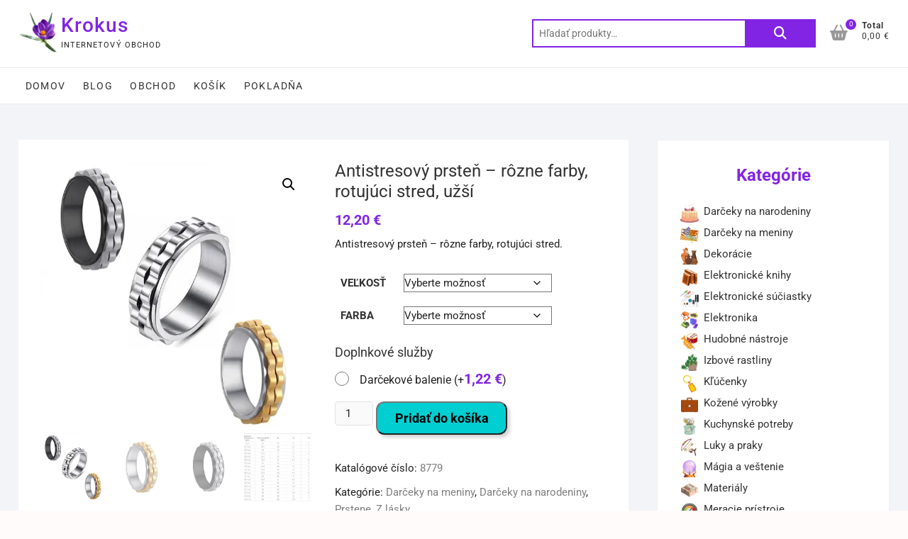

--- FILE ---
content_type: text/html; charset=UTF-8
request_url: https://www.krokus.sk/produkt/antistresovy-prsten-rozne-farby-rotujuci-stred/
body_size: 34937
content:
<!DOCTYPE html>
<html dir="ltr" lang="sk-SK" prefix="og: https://ogp.me/ns#">
<head>
<meta charset="UTF-8"/>
<link rel="profile" href="http://gmpg.org/xfn/11"/>
<style id="abtest-hider">.single_add_to_cart_button.button{visibility:hidden}</style>
<noscript>
<style>.single_add_to_cart_button.button{visibility:visible!important}</style>
</noscript>
<script type="text/psajs" data-pagespeed-orig-index="0">window.AI_ABTEST_NONCE='5f235b4699';document.addEventListener('DOMContentLoaded',function(){(function(){try{function uuidv4(){if(window.crypto&&crypto.getRandomValues){var b=new Uint8Array(16);crypto.getRandomValues(b);b[6]=(b[6]&0x0f)|0x40;b[8]=(b[8]&0x3f)|0x80;return([...b].map(n=>n.toString(16).padStart(2,'0')).join('')).replace(/^(.{8})(.{4})(.{4})(.{4})(.{12})$/,'$1-$2-$3-$4-$5');}return'xxxxxxxx-xxxx-4xxx-yxxx-xxxxxxxxxxxx'.replace(/[xy]/g,function(c){var r=Math.random()*16|0,v=c==='x'?r:(r&0x3|0x8);return v.toString(16);});}var sid=localStorage.getItem('ab_test_session_id');if(!sid){sid=uuidv4();localStorage.setItem('ab_test_session_id',sid);}window.AI_ABTEST_SESSION=sid;}catch(e){}})();function fetchVariants(retries,cb){var xhr=new XMLHttpRequest();var url='https://www.krokus.sk/wp-admin/admin-ajax.php';xhr.open('POST',url,true);xhr.setRequestHeader('Content-Type','application/x-www-form-urlencoded');xhr.onload=function(){try{var r=JSON.parse(xhr.responseText);if(r&&r.success){return cb(null,r.data);}}catch(e){}if(retries>0){setTimeout(function(){fetchVariants(retries-1,cb);},150);}else{cb(new Error('no-response'));}};xhr.onerror=function(){if(retries>0){setTimeout(function(){fetchVariants(retries-1,cb);},150);}else{cb(new Error('network'));}};var sid=encodeURIComponent(window.AI_ABTEST_SESSION||'');xhr.send('action=select_variants&nonce='+encodeURIComponent(window.AI_ABTEST_NONCE)+'&sid='+sid);}if(!localStorage.getItem('ab_test_color')||!localStorage.getItem('ab_test_copy')){fetchVariants(2,function(err,data){if(!err&&data){localStorage.setItem('ab_test_color',data.color);localStorage.setItem('ab_test_copy',data.copy);document.dispatchEvent(new Event('applyAbTest'));}else{document.dispatchEvent(new Event('applyAbTest'));}});}else{document.dispatchEvent(new Event('applyAbTest'));}});</script>
<title>Antistresový prsteň – rôzne farby, rotujúci stred, užší - Krokus</title>
<meta name="description" content="Antistresový prsteň - rôzne farby, rotujúci stred."/>
<meta name="robots" content="max-image-preview:large"/>
<link rel="canonical" href="https://www.krokus.sk/produkt/antistresovy-prsten-rozne-farby-rotujuci-stred/"/>
<meta name="generator" content="All in One SEO (AIOSEO) 4.9.3"/>
<meta name="abstract" content="Internetový obchod">
<meta name="author" content="Krokus">
<meta name="classification" content="Shopping">
<meta name="copyright" content="Copyright Krokus - All rights Reserved.">
<meta name="designer" content="Krokus">
<meta name="distribution" content="Global">
<meta name="language" content="sk-SK">
<meta name="publisher" content="Krokus">
<meta name="rating" content="General">
<meta name="resource-type" content="Document">
<meta name="revisit-after" content="3">
<meta name="subject" content="Uncategorized">
<meta name="template" content="ShoppingCart">
<meta name="keywords" content="krokus, prstene, prívesky, retiazky, náučné hračky, kožené výrobky, darčeky na narodeniny, darčeky na meniny, Vianočné darčeky, Valentínske darčeky">
<meta name="facebook-domain-verification" content="t8cf3v2r8674yiruq674a188r5sdep">
<meta property="og:locale" content="sk_SK"/>
<meta property="og:site_name" content="Krokus - Internetový obchod"/>
<meta property="og:type" content="article"/>
<meta property="og:title" content="Antistresový prsteň – rôzne farby, rotujúci stred, užší - Krokus"/>
<meta property="og:description" content="Antistresový prsteň - rôzne farby, rotujúci stred."/>
<meta property="og:url" content="https://www.krokus.sk/produkt/antistresovy-prsten-rozne-farby-rotujuci-stred/"/>
<meta property="og:image" content="https://krokus.b-cdn.net/wp-content/uploads/2023/11/Logo-512x512-1.png"/>
<meta property="og:image:secure_url" content="https://krokus.b-cdn.net/wp-content/uploads/2023/11/Logo-512x512-1.png"/>
<meta property="article:published_time" content="2024-05-19T13:33:40+00:00"/>
<meta property="article:modified_time" content="2025-10-25T20:35:27+00:00"/>
<meta property="article:publisher" content="https://www.facebook.com/ObchodKrokus"/>
<meta name="twitter:card" content="summary_large_image"/>
<meta name="twitter:site" content="@Krokus_sk"/>
<meta name="twitter:title" content="Antistresový prsteň – rôzne farby, rotujúci stred, užší - Krokus"/>
<meta name="twitter:description" content="Antistresový prsteň - rôzne farby, rotujúci stred."/>
<meta name="twitter:image" content="https://krokus.b-cdn.net/wp-content/uploads/2023/11/Logo-512x512-1.png"/>
<script type="application/ld+json" class="aioseo-schema">{"@context":"https:\/\/schema.org","@graph":[{"@type":"BreadcrumbList","@id":"https:\/\/www.krokus.sk\/produkt\/antistresovy-prsten-rozne-farby-rotujuci-stred\/#breadcrumblist","itemListElement":[{"@type":"ListItem","@id":"https:\/\/www.krokus.sk#listItem","position":1,"name":"Home","item":"https:\/\/www.krokus.sk","nextItem":{"@type":"ListItem","@id":"https:\/\/www.krokus.sk\/obchod\/#listItem","name":"Obchod"}},{"@type":"ListItem","@id":"https:\/\/www.krokus.sk\/obchod\/#listItem","position":2,"name":"Obchod","item":"https:\/\/www.krokus.sk\/obchod\/","nextItem":{"@type":"ListItem","@id":"https:\/\/www.krokus.sk\/kategoria-produktu\/prstene\/#listItem","name":"Prstene"},"previousItem":{"@type":"ListItem","@id":"https:\/\/www.krokus.sk#listItem","name":"Home"}},{"@type":"ListItem","@id":"https:\/\/www.krokus.sk\/kategoria-produktu\/prstene\/#listItem","position":3,"name":"Prstene","item":"https:\/\/www.krokus.sk\/kategoria-produktu\/prstene\/","nextItem":{"@type":"ListItem","@id":"https:\/\/www.krokus.sk\/produkt\/antistresovy-prsten-rozne-farby-rotujuci-stred\/#listItem","name":"Antistresov\u00fd prste\u0148 &#8211; r\u00f4zne farby, rotuj\u00faci stred, u\u017e\u0161\u00ed"},"previousItem":{"@type":"ListItem","@id":"https:\/\/www.krokus.sk\/obchod\/#listItem","name":"Obchod"}},{"@type":"ListItem","@id":"https:\/\/www.krokus.sk\/produkt\/antistresovy-prsten-rozne-farby-rotujuci-stred\/#listItem","position":4,"name":"Antistresov\u00fd prste\u0148 &#8211; r\u00f4zne farby, rotuj\u00faci stred, u\u017e\u0161\u00ed","previousItem":{"@type":"ListItem","@id":"https:\/\/www.krokus.sk\/kategoria-produktu\/prstene\/#listItem","name":"Prstene"}}]},{"@type":"ItemPage","@id":"https:\/\/www.krokus.sk\/produkt\/antistresovy-prsten-rozne-farby-rotujuci-stred\/#itempage","url":"https:\/\/www.krokus.sk\/produkt\/antistresovy-prsten-rozne-farby-rotujuci-stred\/","name":"Antistresov\u00fd prste\u0148 \u2013 r\u00f4zne farby, rotuj\u00faci stred, u\u017e\u0161\u00ed - Krokus","description":"Antistresov\u00fd prste\u0148 - r\u00f4zne farby, rotuj\u00faci stred.","inLanguage":"sk-SK","isPartOf":{"@id":"https:\/\/www.krokus.sk\/#website"},"breadcrumb":{"@id":"https:\/\/www.krokus.sk\/produkt\/antistresovy-prsten-rozne-farby-rotujuci-stred\/#breadcrumblist"},"image":{"@type":"ImageObject","url":"https:\/\/krokus.b-cdn.net\/wp-content\/uploads\/2024\/05\/Antistresovy-prsten-rozne-farby-rotujuci-stred-1.png","@id":"https:\/\/www.krokus.sk\/produkt\/antistresovy-prsten-rozne-farby-rotujuci-stred\/#mainImage","width":1050,"height":1050,"caption":"Antistresov\u00fd prste\u0148 - r\u00f4zne farby, rotuj\u00faci stred"},"primaryImageOfPage":{"@id":"https:\/\/www.krokus.sk\/produkt\/antistresovy-prsten-rozne-farby-rotujuci-stred\/#mainImage"},"datePublished":"2024-05-19T13:33:40+02:00","dateModified":"2025-10-25T22:35:27+02:00"},{"@type":"Organization","@id":"https:\/\/www.krokus.sk\/#organization","name":"Krokus","description":"Internetov\u00fd obchod","url":"https:\/\/www.krokus.sk\/","logo":{"@type":"ImageObject","url":"https:\/\/krokus.b-cdn.net\/wp-content\/uploads\/2023\/04\/Logo-Krokus.jpg","@id":"https:\/\/www.krokus.sk\/produkt\/antistresovy-prsten-rozne-farby-rotujuci-stred\/#organizationLogo","width":500,"height":500,"caption":"Krokus - logo obchodu"},"image":{"@id":"https:\/\/www.krokus.sk\/produkt\/antistresovy-prsten-rozne-farby-rotujuci-stred\/#organizationLogo"},"sameAs":["https:\/\/www.facebook.com\/ObchodKrokus","https:\/\/twitter.com\/Krokus_sk","https:\/\/www.instagram.com\/obchodkrokus\/"]},{"@type":"WebSite","@id":"https:\/\/www.krokus.sk\/#website","url":"https:\/\/www.krokus.sk\/","name":"Krokus","description":"Internetov\u00fd obchod","inLanguage":"sk-SK","publisher":{"@id":"https:\/\/www.krokus.sk\/#organization"}}]}</script>
<script type="text/psajs" data-pagespeed-orig-index="1">(function(){var colorMap={A:['#8224E3','white','#9C5EEB'],B:['#4B0082','white','#5C0090'],C:['#0056B3','white','#0071C5'],D:['#00CED1','black','#00B3BE'],E:['#4DE44D','black','#3CC03C'],F:['#FFC107','black','#FFB300'],G:['#FF5733','white','#FF6A43'],H:['#DC3545','white','#C02E3E']};var textMap={A:'Pridať do košíka',B:'Do košíka',C:'Kúpiť'};function applyAll(){var gcol=localStorage.getItem('ab_test_color'),gtxt=localStorage.getItem('ab_test_copy'),btn=document.querySelector('.single_add_to_cart_button.button');if(gcol&&colorMap[gcol]){var c=colorMap[gcol],css='.single_add_to_cart_button.button{'+'background:'+c[0]+'!important;'+'color:'+c[1]+'!important;'+'transition: background-color .3s, transform .3s;}'+'.single_add_to_cart_button.button:hover{'+'background:'+c[2]+'!important;'+'transform: scale(1.05);}';var s=document.createElement('style');s.innerHTML=css;document.head.appendChild(s);}if(gtxt&&btn){btn.textContent=textMap[gtxt]||textMap.A;}var h=document.getElementById('abtest-hider');if(h){h.remove();}try{var ajax='https://www.krokus.sk/wp-admin/admin-ajax.php';var n=window.AI_ABTEST_NONCE;function beacon(url,data){try{if(navigator.sendBeacon){navigator.sendBeacon(url,new Blob([data],{type:'application/x-www-form-urlencoded'}));}else{var x=new XMLHttpRequest();x.open('POST',url,true);x.setRequestHeader('Content-Type','application/x-www-form-urlencoded');x.send(data);}}catch(e){}}var sid=encodeURIComponent(window.AI_ABTEST_SESSION||'');if(gcol){beacon(ajax,'action=record_impression&nonce='+encodeURIComponent(n)+'&group='+encodeURIComponent(gcol)+'&sid='+sid);}if(gtxt){beacon(ajax,'action=record_copy_impression&nonce='+encodeURIComponent(n)+'&group_copy='+encodeURIComponent(gtxt)+'&sid='+sid);}}catch(e){}}document.addEventListener('applyAbTest',applyAll);})();</script>
<script id="google_gtagjs-js-consent-mode-data-layer" type="text/psajs" data-pagespeed-orig-index="2">window.dataLayer=window.dataLayer||[];function gtag(){dataLayer.push(arguments);}gtag('consent','default',{"ad_personalization":"denied","ad_storage":"denied","ad_user_data":"denied","analytics_storage":"denied","functionality_storage":"denied","security_storage":"denied","personalization_storage":"denied","region":["AT","BE","BG","CH","CY","CZ","DE","DK","EE","ES","FI","FR","GB","GR","HR","HU","IE","IS","IT","LI","LT","LU","LV","MT","NL","NO","PL","PT","RO","SE","SI","SK"],"wait_for_update":500});window._googlesitekitConsentCategoryMap={"statistics":["analytics_storage"],"marketing":["ad_storage","ad_user_data","ad_personalization"],"functional":["functionality_storage","security_storage"],"preferences":["personalization_storage"]};window._googlesitekitConsents={"ad_personalization":"denied","ad_storage":"denied","ad_user_data":"denied","analytics_storage":"denied","functionality_storage":"denied","security_storage":"denied","personalization_storage":"denied","region":["AT","BE","BG","CH","CY","CZ","DE","DK","EE","ES","FI","FR","GB","GR","HR","HU","IE","IS","IT","LI","LT","LU","LV","MT","NL","NO","PL","PT","RO","SE","SI","SK"],"wait_for_update":500};</script>
<link rel='dns-prefetch' href='//www.googletagmanager.com'/>
<link rel='preconnect' href='https://krokus.b-cdn.net'/>
<link rel="alternate" title="oEmbed (JSON)" type="application/json+oembed" href="https://www.krokus.sk/wp-json/oembed/1.0/embed?url=https%3A%2F%2Fwww.krokus.sk%2Fprodukt%2Fantistresovy-prsten-rozne-farby-rotujuci-stred%2F"/>
<link rel="alternate" title="oEmbed (XML)" type="text/xml+oembed" href="https://www.krokus.sk/wp-json/oembed/1.0/embed?url=https%3A%2F%2Fwww.krokus.sk%2Fprodukt%2Fantistresovy-prsten-rozne-farby-rotujuci-stred%2F&#038;format=xml"/>
<script type="text/psajs" data-pagespeed-orig-index="3">document.addEventListener('DOMContentLoaded',function(){document.querySelectorAll('.single_add_to_cart_button.button').forEach(function(btn){btn.addEventListener('click',function(){var url='https://www.krokus.sk/wp-admin/admin-ajax.php',n=window.AI_ABTEST_NONCE,c1=localStorage.getItem('ab_test_color'),c2=localStorage.getItem('ab_test_copy'),sid=encodeURIComponent(window.AI_ABTEST_SESSION||'');function send(action,param){var data=action+'&nonce='+encodeURIComponent(n)+'&'+param+'&sid='+sid;if(navigator.sendBeacon){navigator.sendBeacon(url,new Blob([data],{type:'application/x-www-form-urlencoded'}));}else{var x=new XMLHttpRequest();x.open('POST',url,true);x.setRequestHeader('Content-Type','application/x-www-form-urlencoded');x.send(data);}}if(c1){send('action=record_conversion','group='+encodeURIComponent(c1));}if(c2){send('action=record_copy_conversion','group_copy='+encodeURIComponent(c2));}});});});</script>
<style id='wp-img-auto-sizes-contain-inline-css'>img:is([sizes=auto i],[sizes^="auto," i]){contain-intrinsic-size:3000px 1500px}</style>
<style id='wp-block-library-inline-css'>:root{--wp-block-synced-color:#7a00df;--wp-block-synced-color--rgb:122,0,223;--wp-bound-block-color:var(--wp-block-synced-color);--wp-editor-canvas-background:#ddd;--wp-admin-theme-color:#007cba;--wp-admin-theme-color--rgb:0,124,186;--wp-admin-theme-color-darker-10:#006ba1;--wp-admin-theme-color-darker-10--rgb:0,107,160.5;--wp-admin-theme-color-darker-20:#005a87;--wp-admin-theme-color-darker-20--rgb:0,90,135;--wp-admin-border-width-focus:2px}@media (min-resolution:192dpi){:root{--wp-admin-border-width-focus:1.5px}}.wp-element-button{cursor:pointer}:root .has-very-light-gray-background-color{background-color:#eee}:root .has-very-dark-gray-background-color{background-color:#313131}:root .has-very-light-gray-color{color:#eee}:root .has-very-dark-gray-color{color:#313131}:root .has-vivid-green-cyan-to-vivid-cyan-blue-gradient-background{background:linear-gradient(135deg,#00d084,#0693e3)}:root .has-purple-crush-gradient-background{background:linear-gradient(135deg,#34e2e4,#4721fb 50%,#ab1dfe)}:root .has-hazy-dawn-gradient-background{background:linear-gradient(135deg,#faaca8,#dad0ec)}:root .has-subdued-olive-gradient-background{background:linear-gradient(135deg,#fafae1,#67a671)}:root .has-atomic-cream-gradient-background{background:linear-gradient(135deg,#fdd79a,#004a59)}:root .has-nightshade-gradient-background{background:linear-gradient(135deg,#330968,#31cdcf)}:root .has-midnight-gradient-background{background:linear-gradient(135deg,#020381,#2874fc)}:root{--wp--preset--font-size--normal:16px;--wp--preset--font-size--huge:42px}.has-regular-font-size{font-size:1em}.has-larger-font-size{font-size:2.625em}.has-normal-font-size{font-size:var(--wp--preset--font-size--normal)}.has-huge-font-size{font-size:var(--wp--preset--font-size--huge)}.has-text-align-center{text-align:center}.has-text-align-left{text-align:left}.has-text-align-right{text-align:right}.has-fit-text{white-space:nowrap!important}#end-resizable-editor-section{display:none}.aligncenter{clear:both}.items-justified-left{justify-content:flex-start}.items-justified-center{justify-content:center}.items-justified-right{justify-content:flex-end}.items-justified-space-between{justify-content:space-between}.screen-reader-text{border:0;clip-path:inset(50%);height:1px;margin:-1px;overflow:hidden;padding:0;position:absolute;width:1px;word-wrap:normal!important}.screen-reader-text:focus{background-color:#ddd;clip-path:none;color:#444;display:block;font-size:1em;height:auto;left:5px;line-height:normal;padding:15px 23px 14px;text-decoration:none;top:5px;width:auto;z-index:100000}html :where(.has-border-color){border-style:solid}html :where([style*=border-top-color]){border-top-style:solid}html :where([style*=border-right-color]){border-right-style:solid}html :where([style*=border-bottom-color]){border-bottom-style:solid}html :where([style*=border-left-color]){border-left-style:solid}html :where([style*=border-width]){border-style:solid}html :where([style*=border-top-width]){border-top-style:solid}html :where([style*=border-right-width]){border-right-style:solid}html :where([style*=border-bottom-width]){border-bottom-style:solid}html :where([style*=border-left-width]){border-left-style:solid}html :where(img[class*=wp-image-]){height:auto;max-width:100%}:where(figure){margin:0 0 1em}html :where(.is-position-sticky){--wp-admin--admin-bar--position-offset:var(--wp-admin--admin-bar--height,0px)}@media screen and (max-width:600px){html :where(.is-position-sticky){--wp-admin--admin-bar--position-offset:0px}}</style><link rel='stylesheet' id='wc-blocks-style-css' href='https://krokus.b-cdn.net/wp-content/cache/wpfc-minified/f5w8er82/4ajye.css' type='text/css' media='all'/>
<style id='global-styles-inline-css'>:root{--wp--preset--aspect-ratio--square:1;--wp--preset--aspect-ratio--4-3:4/3;--wp--preset--aspect-ratio--3-4:3/4;--wp--preset--aspect-ratio--3-2:3/2;--wp--preset--aspect-ratio--2-3:2/3;--wp--preset--aspect-ratio--16-9:16/9;--wp--preset--aspect-ratio--9-16:9/16;--wp--preset--color--black:#000;--wp--preset--color--cyan-bluish-gray:#abb8c3;--wp--preset--color--white:#fff;--wp--preset--color--pale-pink:#f78da7;--wp--preset--color--vivid-red:#cf2e2e;--wp--preset--color--luminous-vivid-orange:#ff6900;--wp--preset--color--luminous-vivid-amber:#fcb900;--wp--preset--color--light-green-cyan:#7bdcb5;--wp--preset--color--vivid-green-cyan:#00d084;--wp--preset--color--pale-cyan-blue:#8ed1fc;--wp--preset--color--vivid-cyan-blue:#0693e3;--wp--preset--color--vivid-purple:#9b51e0;--wp--preset--gradient--vivid-cyan-blue-to-vivid-purple:linear-gradient(135deg,#0693e3 0%,#9b51e0 100%);--wp--preset--gradient--light-green-cyan-to-vivid-green-cyan:linear-gradient(135deg,#7adcb4 0%,#00d082 100%);--wp--preset--gradient--luminous-vivid-amber-to-luminous-vivid-orange:linear-gradient(135deg,#fcb900 0%,#ff6900 100%);--wp--preset--gradient--luminous-vivid-orange-to-vivid-red:linear-gradient(135deg,#ff6900 0%,#cf2e2e 100%);--wp--preset--gradient--very-light-gray-to-cyan-bluish-gray:linear-gradient(135deg,#eee 0%,#a9b8c3 100%);--wp--preset--gradient--cool-to-warm-spectrum:linear-gradient(135deg,#4aeadc 0%,#9778d1 20%,#cf2aba 40%,#ee2c82 60%,#fb6962 80%,#fef84c 100%);--wp--preset--gradient--blush-light-purple:linear-gradient(135deg,#ffceec 0%,#9896f0 100%);--wp--preset--gradient--blush-bordeaux:linear-gradient(135deg,#fecda5 0%,#fe2d2d 50%,#6b003e 100%);--wp--preset--gradient--luminous-dusk:linear-gradient(135deg,#ffcb70 0%,#c751c0 50%,#4158d0 100%);--wp--preset--gradient--pale-ocean:linear-gradient(135deg,#fff5cb 0%,#b6e3d4 50%,#33a7b5 100%);--wp--preset--gradient--electric-grass:linear-gradient(135deg,#caf880 0%,#71ce7e 100%);--wp--preset--gradient--midnight:linear-gradient(135deg,#020381 0%,#2874fc 100%);--wp--preset--font-size--small:13px;--wp--preset--font-size--medium:20px;--wp--preset--font-size--large:36px;--wp--preset--font-size--x-large:42px;--wp--preset--spacing--20:.44rem;--wp--preset--spacing--30:.67rem;--wp--preset--spacing--40:1rem;--wp--preset--spacing--50:1.5rem;--wp--preset--spacing--60:2.25rem;--wp--preset--spacing--70:3.38rem;--wp--preset--spacing--80:5.06rem;--wp--preset--shadow--natural:6px 6px 9px rgba(0,0,0,.2);--wp--preset--shadow--deep:12px 12px 50px rgba(0,0,0,.4);--wp--preset--shadow--sharp:6px 6px 0 rgba(0,0,0,.2);--wp--preset--shadow--outlined:6px 6px 0 -3px #fff , 6px 6px #000;--wp--preset--shadow--crisp:6px 6px 0 #000}:where(.is-layout-flex){gap:.5em}:where(.is-layout-grid){gap:.5em}body .is-layout-flex{display:flex}.is-layout-flex{flex-wrap:wrap;align-items:center}.is-layout-flex > :is(*, div){margin:0}body .is-layout-grid{display:grid}.is-layout-grid > :is(*, div){margin:0}:where(.wp-block-columns.is-layout-flex){gap:2em}:where(.wp-block-columns.is-layout-grid){gap:2em}:where(.wp-block-post-template.is-layout-flex){gap:1.25em}:where(.wp-block-post-template.is-layout-grid){gap:1.25em}.has-black-color{color:var(--wp--preset--color--black)!important}.has-cyan-bluish-gray-color{color:var(--wp--preset--color--cyan-bluish-gray)!important}.has-white-color{color:var(--wp--preset--color--white)!important}.has-pale-pink-color{color:var(--wp--preset--color--pale-pink)!important}.has-vivid-red-color{color:var(--wp--preset--color--vivid-red)!important}.has-luminous-vivid-orange-color{color:var(--wp--preset--color--luminous-vivid-orange)!important}.has-luminous-vivid-amber-color{color:var(--wp--preset--color--luminous-vivid-amber)!important}.has-light-green-cyan-color{color:var(--wp--preset--color--light-green-cyan)!important}.has-vivid-green-cyan-color{color:var(--wp--preset--color--vivid-green-cyan)!important}.has-pale-cyan-blue-color{color:var(--wp--preset--color--pale-cyan-blue)!important}.has-vivid-cyan-blue-color{color:var(--wp--preset--color--vivid-cyan-blue)!important}.has-vivid-purple-color{color:var(--wp--preset--color--vivid-purple)!important}.has-black-background-color{background-color:var(--wp--preset--color--black)!important}.has-cyan-bluish-gray-background-color{background-color:var(--wp--preset--color--cyan-bluish-gray)!important}.has-white-background-color{background-color:var(--wp--preset--color--white)!important}.has-pale-pink-background-color{background-color:var(--wp--preset--color--pale-pink)!important}.has-vivid-red-background-color{background-color:var(--wp--preset--color--vivid-red)!important}.has-luminous-vivid-orange-background-color{background-color:var(--wp--preset--color--luminous-vivid-orange)!important}.has-luminous-vivid-amber-background-color{background-color:var(--wp--preset--color--luminous-vivid-amber)!important}.has-light-green-cyan-background-color{background-color:var(--wp--preset--color--light-green-cyan)!important}.has-vivid-green-cyan-background-color{background-color:var(--wp--preset--color--vivid-green-cyan)!important}.has-pale-cyan-blue-background-color{background-color:var(--wp--preset--color--pale-cyan-blue)!important}.has-vivid-cyan-blue-background-color{background-color:var(--wp--preset--color--vivid-cyan-blue)!important}.has-vivid-purple-background-color{background-color:var(--wp--preset--color--vivid-purple)!important}.has-black-border-color{border-color:var(--wp--preset--color--black)!important}.has-cyan-bluish-gray-border-color{border-color:var(--wp--preset--color--cyan-bluish-gray)!important}.has-white-border-color{border-color:var(--wp--preset--color--white)!important}.has-pale-pink-border-color{border-color:var(--wp--preset--color--pale-pink)!important}.has-vivid-red-border-color{border-color:var(--wp--preset--color--vivid-red)!important}.has-luminous-vivid-orange-border-color{border-color:var(--wp--preset--color--luminous-vivid-orange)!important}.has-luminous-vivid-amber-border-color{border-color:var(--wp--preset--color--luminous-vivid-amber)!important}.has-light-green-cyan-border-color{border-color:var(--wp--preset--color--light-green-cyan)!important}.has-vivid-green-cyan-border-color{border-color:var(--wp--preset--color--vivid-green-cyan)!important}.has-pale-cyan-blue-border-color{border-color:var(--wp--preset--color--pale-cyan-blue)!important}.has-vivid-cyan-blue-border-color{border-color:var(--wp--preset--color--vivid-cyan-blue)!important}.has-vivid-purple-border-color{border-color:var(--wp--preset--color--vivid-purple)!important}.has-vivid-cyan-blue-to-vivid-purple-gradient-background{background:var(--wp--preset--gradient--vivid-cyan-blue-to-vivid-purple)!important}.has-light-green-cyan-to-vivid-green-cyan-gradient-background{background:var(--wp--preset--gradient--light-green-cyan-to-vivid-green-cyan)!important}.has-luminous-vivid-amber-to-luminous-vivid-orange-gradient-background{background:var(--wp--preset--gradient--luminous-vivid-amber-to-luminous-vivid-orange)!important}.has-luminous-vivid-orange-to-vivid-red-gradient-background{background:var(--wp--preset--gradient--luminous-vivid-orange-to-vivid-red)!important}.has-very-light-gray-to-cyan-bluish-gray-gradient-background{background:var(--wp--preset--gradient--very-light-gray-to-cyan-bluish-gray)!important}.has-cool-to-warm-spectrum-gradient-background{background:var(--wp--preset--gradient--cool-to-warm-spectrum)!important}.has-blush-light-purple-gradient-background{background:var(--wp--preset--gradient--blush-light-purple)!important}.has-blush-bordeaux-gradient-background{background:var(--wp--preset--gradient--blush-bordeaux)!important}.has-luminous-dusk-gradient-background{background:var(--wp--preset--gradient--luminous-dusk)!important}.has-pale-ocean-gradient-background{background:var(--wp--preset--gradient--pale-ocean)!important}.has-electric-grass-gradient-background{background:var(--wp--preset--gradient--electric-grass)!important}.has-midnight-gradient-background{background:var(--wp--preset--gradient--midnight)!important}.has-small-font-size{font-size:var(--wp--preset--font-size--small)!important}.has-medium-font-size{font-size:var(--wp--preset--font-size--medium)!important}.has-large-font-size{font-size:var(--wp--preset--font-size--large)!important}.has-x-large-font-size{font-size:var(--wp--preset--font-size--x-large)!important}</style>
<style id='classic-theme-styles-inline-css'>.wp-block-button__link{color:#fff;background-color:#32373c;border-radius:9999px;box-shadow:none;text-decoration:none;padding:calc(.667em + 2px) calc(1.333em + 2px);font-size:1.125em}.wp-block-file__button{background:#32373c;color:#fff;text-decoration:none}</style>
<link rel='stylesheet' id='contact-form-7-css' href='https://krokus.b-cdn.net/wp-content/cache/wpfc-minified/2e3ltoi9/4ajye.css' type='text/css' media='all'/>
<style id='contact-form-7-inline-css'>.wpcf7 .wpcf7-recaptcha iframe{margin-bottom:0}.wpcf7 .wpcf7-recaptcha[data-align="center"]>div{margin:0 auto}.wpcf7 .wpcf7-recaptcha[data-align="right"]>div{margin:0 0 0 auto}</style>
<link rel='stylesheet' id='photoswipe-css' href='https://krokus.b-cdn.net/wp-content/cache/wpfc-minified/jn0p90s5/4akb4.css' type='text/css' media='all'/>
<link rel='stylesheet' id='photoswipe-default-skin-css' href='https://krokus.b-cdn.net/wp-content/cache/wpfc-minified/pwm280n/4akb4.css' type='text/css' media='all'/>
<link rel='stylesheet' id='woocommerce-layout-css' href='https://krokus.b-cdn.net/wp-content/cache/wpfc-minified/egoaufvm/4ajye.css' type='text/css' media='all'/>
<link rel='stylesheet' id='woocommerce-smallscreen-css' href='https://krokus.b-cdn.net/wp-content/cache/wpfc-minified/8yf1mj5g/4ajye.css' type='text/css' media='only screen and (max-width: 768px)'/>
<link rel='stylesheet' id='woocommerce-general-css' href='https://krokus.b-cdn.net/wp-content/cache/wpfc-minified/8j1hqc79/4ajye.css' type='text/css' media='all'/>
<style id='woocommerce-inline-inline-css'>.woocommerce form .form-row .required{visibility:visible}</style>
<link rel='stylesheet' id='swiper-css-css' href='https://krokus.b-cdn.net/wp-content/cache/wpfc-minified/qiyhs6jd/4akb4.css' type='text/css' media='all'/>
<link rel='stylesheet' id='alg-wc-alfs-progress-css' href='https://krokus.b-cdn.net/wp-content/cache/wpfc-minified/fib3pf8l/4ajye.css' type='text/css' media='all'/>
<link rel='stylesheet' id='megamenu-css' href='https://krokus.b-cdn.net/wp-content/uploads/maxmegamenu/style.css?ver=04c47d' type='text/css' media='all'/>
<link rel='stylesheet' id='dashicons-css' href='https://krokus.b-cdn.net/wp-includes/css/dashicons.min.css?ver=395624cde34b5a66c10d36aeb1b46cf0' type='text/css' media='all'/>
<style id='dashicons-inline-css'>[data-font="Dashicons"]:before{font-family:'Dashicons'!important;content:attr(data-icon)!important;speak:none!important;font-weight:normal!important;font-variant:normal!important;text-transform:none!important;line-height:1!important;font-style:normal!important;-webkit-font-smoothing:antialiased!important;-moz-osx-font-smoothing:grayscale!important}</style>
<link rel='stylesheet' id='shoppingcart-style-css' href='https://krokus.b-cdn.net/wp-content/themes/shoppingcart/style.css?ver=395624cde34b5a66c10d36aeb1b46cf0' type='text/css' media='all'/>
<style id='shoppingcart-style-inline-css'>a,#site-title a,ul li a:hover,ol li a:hover,.main-navigation a:hover,.main-navigation ul li.current-menu-item a,.main-navigation ul li.current_page_ancestor a,.main-navigation ul li.current-menu-ancestor a,.main-navigation ul li.current_page_item a,.main-navigation ul li:hover>a,.main-navigation li.current-menu-ancestor.menu-item-has-children>a:after,.main-navigation li.current-menu-item.menu-item-has-children>a:after,.main-navigation ul li:hover>a:after,.main-navigation li.menu-item-has-children>a:hover:after,.main-navigation li.page_item_has_children>a:hover:after,.main-navigation ul li ul li a:hover,.main-navigation ul li ul li:hover>a,.main-navigation ul li.current-menu-item ul li a:hover,.side-menu-wrap .side-nav-wrap a:hover,.top-bar .top-bar-menu a:hover,.entry-title a:hover,-- .entry-title a:focus,.entry-title a:active,.entry-meta a:hover,.image-navigation .nav-links a,.widget ul li a:hover,.widget-title a:hover,.widget_contact ul li a:hover,.site-info .copyright a:hover,#colophon .widget ul li a:hover,.gutenberg .entry-meta .author a{color:#8224e3}.main-navigation ul li ul,#search-box input[type="search"]{border-color:#8224e3}#search-box .woocommerce-product-search button[type="submit"]{background-color:#8224e3}::selection{background:#8224e3;color:#fff}::-moz-selection{background:#8224e3;color:#fff}.screen-reader-text:hover,.screen-reader-text:active,.screen-reader-text:focus{background-color:#f1f1f1;color:#8224e3}input[type="reset"],input[type="button"],input[type="submit"],.btn-default,.main-slider .flex-control-nav a.flex-active,.main-slider .flex-control-nav a:hover,.go-to-top .icon-bg,.search-submit,.vivid-red,.view-more-btn{background-color:#8224e3}#bbpress-forums .bbp-topics a:hover{color:#8224e3}.bbp-submit-wrapper button.submit{background-color:#8224e3;border:1px solid #8224e3}.woocommerce #respond input#submit,.woocommerce a.button,.woocommerce button.button,.woocommerce input.button,.woocommerce #respond input#submit.alt,.woocommerce a.button.alt,.woocommerce button.button.alt,.woocommerce input.button.alt,.woocommerce span.onsale,.woocommerce-demo-store p.demo_store,.wl-counter,.header-right .cart-value,.archive.woocommerce span.onsale:before,.woocommerce ul.products li.product .button:hover,.woocommerce .woocommerce-product-search button[type="submit"],.woocommerce button.button.alt.disabled,.woocommerce button.button.alt.disabled:hover{background-color:#8224e3}.woocommerce .woocommerce-message:before,.woocommerce ul.products li.product .price ins,.product_list_widget ins,.price_slider_amount .price_label,.woocommerce div.product .out-of-stock{color:#8224e3}.woocommerce ul.products li.product .button:hover,.woocommerce div.product .woocommerce-tabs ul.tabs li.active{border-color:#8224e3}.catalog-slider-promotion-wrap .catalog-menu .title-highlight>a:after,.catalog-menu>ul>li:after{background-color:#8224e3}.catalog-menu a:hover{color:#8224e3}.shoppingcart-grid-product .product-item-action .button:hover,.shoppingcart-grid-product .product-item-action .product_add_to_wishlist:hover,.product-item-action .yith-wcwl-add-button a.add_to_wishlist:hover,.sc-grid-product-img .onsale:before{background-color:#8224e3}.woocommerce-Price-amount.amount{color:#8224e3}</style>
<link rel='stylesheet' id='font-icons-css' href='https://krokus.b-cdn.net/wp-content/themes/shoppingcart/assets/font-icons/css/all.min.css?ver=395624cde34b5a66c10d36aeb1b46cf0' type='text/css' media='all'/>
<link rel='stylesheet' id='shoppingcart-responsive-css' href='https://krokus.b-cdn.net/wp-content/themes/shoppingcart/css/responsive.css?ver=395624cde34b5a66c10d36aeb1b46cf0' type='text/css' media='all'/>
<link rel='stylesheet' id='shoppingcart-google-fonts-css' href='https://krokus.b-cdn.net/wp-content/cache/wpfc-minified/dl21yly/4ajye.css' type='text/css' media='all'/>
<link rel='stylesheet' id='krokus_chatbot_style-css' href='https://krokus.b-cdn.net/wp-content/cache/wpfc-minified/88myjgj4/4ajye.css' type='text/css' media='all'/>
<link rel='stylesheet' id='wc_stripe_express_checkout_style-css' href='https://krokus.b-cdn.net/wp-content/cache/wpfc-minified/9h7axf8i/4akb4.css' type='text/css' media='all'/>
<link rel='stylesheet' id='yith_wapo_front-css' href='https://krokus.b-cdn.net/wp-content/cache/wpfc-minified/lx967lt5/4ajye.css' type='text/css' media='all'/>
<style id='yith_wapo_front-inline-css'>:root{--yith-wapo-required-option-color:#af2323;--yith-wapo-checkbox-style:50%;--yith-wapo-color-swatch-style:2px;--yith-wapo-label-font-size:16px;--yith-wapo-description-font-size:12px;--yith-wapo-color-swatch-size:40px;--yith-wapo-block-padding:0 0 20px 0;--yith-wapo-block-background-color:#fff;--yith-wapo-accent-color-color:#8224e3;--yith-wapo-form-border-color-color:#7a7a7a;--yith-wapo-price-box-colors-text:#474747;--yith-wapo-price-box-colors-background:#fff;--yith-wapo-uploads-file-colors-background:#f3f3f3;--yith-wapo-uploads-file-colors-border:#c4c4c4;--yith-wapo-tooltip-colors-text:#fff;--yith-wapo-tooltip-colors-background:#03bfac}</style>
<link rel='stylesheet' id='yith-plugin-fw-icon-font-css' href='https://krokus.b-cdn.net/wp-content/cache/wpfc-minified/6m6vfw1x/4ajye.css' type='text/css' media='all'/>
<link rel='stylesheet' id='moove_gdpr_frontend-css' href='https://krokus.b-cdn.net/wp-content/cache/wpfc-minified/88iq1xdf/4ajye.css' type='text/css' media='all'/>
<style id='moove_gdpr_frontend-inline-css'>#moove_gdpr_cookie_modal,#moove_gdpr_cookie_info_bar,.gdpr_cookie_settings_shortcode_content{font-family:&#039;Nunito&#039;,sans-serif}#moove_gdpr_save_popup_settings_button{background-color:#373737;color:#fff}#moove_gdpr_save_popup_settings_button:hover{background-color:#000}#moove_gdpr_cookie_info_bar .moove-gdpr-info-bar-container .moove-gdpr-info-bar-content a.mgbutton,#moove_gdpr_cookie_info_bar .moove-gdpr-info-bar-container .moove-gdpr-info-bar-content button.mgbutton{background-color:#8224e3}#moove_gdpr_cookie_modal .moove-gdpr-modal-content .moove-gdpr-modal-footer-content .moove-gdpr-button-holder a.mgbutton,#moove_gdpr_cookie_modal .moove-gdpr-modal-content .moove-gdpr-modal-footer-content .moove-gdpr-button-holder button.mgbutton,.gdpr_cookie_settings_shortcode_content .gdpr-shr-button.button-green{background-color:#8224e3;border-color:#8224e3}#moove_gdpr_cookie_modal .moove-gdpr-modal-content .moove-gdpr-modal-footer-content .moove-gdpr-button-holder a.mgbutton:hover,#moove_gdpr_cookie_modal .moove-gdpr-modal-content .moove-gdpr-modal-footer-content .moove-gdpr-button-holder button.mgbutton:hover,.gdpr_cookie_settings_shortcode_content .gdpr-shr-button.button-green:hover{background-color:#fff;color:#8224e3}#moove_gdpr_cookie_modal .moove-gdpr-modal-content .moove-gdpr-modal-close i,#moove_gdpr_cookie_modal .moove-gdpr-modal-content .moove-gdpr-modal-close span.gdpr-icon{background-color:#8224e3;border:1px solid #8224e3}#moove_gdpr_cookie_info_bar span.moove-gdpr-infobar-allow-all.focus-g,#moove_gdpr_cookie_info_bar span.moove-gdpr-infobar-allow-all:focus,#moove_gdpr_cookie_info_bar button.moove-gdpr-infobar-allow-all.focus-g,#moove_gdpr_cookie_info_bar button.moove-gdpr-infobar-allow-all:focus,#moove_gdpr_cookie_info_bar span.moove-gdpr-infobar-reject-btn.focus-g,#moove_gdpr_cookie_info_bar span.moove-gdpr-infobar-reject-btn:focus,#moove_gdpr_cookie_info_bar button.moove-gdpr-infobar-reject-btn.focus-g,#moove_gdpr_cookie_info_bar button.moove-gdpr-infobar-reject-btn:focus,#moove_gdpr_cookie_info_bar span.change-settings-button.focus-g,#moove_gdpr_cookie_info_bar span.change-settings-button:focus,#moove_gdpr_cookie_info_bar button.change-settings-button.focus-g,#moove_gdpr_cookie_info_bar button.change-settings-button:focus{-webkit-box-shadow:0 0 1px 3px #8224e3;-moz-box-shadow:0 0 1px 3px #8224e3;box-shadow:0 0 1px 3px #8224e3}#moove_gdpr_cookie_modal .moove-gdpr-modal-content .moove-gdpr-modal-close i:hover,#moove_gdpr_cookie_modal .moove-gdpr-modal-content .moove-gdpr-modal-close span.gdpr-icon:hover,#moove_gdpr_cookie_info_bar span[data-href]>u.change-settings-button{color:#8224e3}#moove_gdpr_cookie_modal .moove-gdpr-modal-content .moove-gdpr-modal-left-content #moove-gdpr-menu li.menu-item-selected a span.gdpr-icon,#moove_gdpr_cookie_modal .moove-gdpr-modal-content .moove-gdpr-modal-left-content #moove-gdpr-menu li.menu-item-selected button span.gdpr-icon{color:inherit}#moove_gdpr_cookie_modal .moove-gdpr-modal-content .moove-gdpr-modal-left-content #moove-gdpr-menu li a span.gdpr-icon,#moove_gdpr_cookie_modal .moove-gdpr-modal-content .moove-gdpr-modal-left-content #moove-gdpr-menu li button span.gdpr-icon{color:inherit}#moove_gdpr_cookie_modal .gdpr-acc-link{line-height:0;font-size:0;color:transparent;position:absolute}#moove_gdpr_cookie_modal .moove-gdpr-modal-content .moove-gdpr-modal-close:hover i,#moove_gdpr_cookie_modal .moove-gdpr-modal-content .moove-gdpr-modal-left-content #moove-gdpr-menu li a,#moove_gdpr_cookie_modal .moove-gdpr-modal-content .moove-gdpr-modal-left-content #moove-gdpr-menu li button,#moove_gdpr_cookie_modal .moove-gdpr-modal-content .moove-gdpr-modal-left-content #moove-gdpr-menu li button i,#moove_gdpr_cookie_modal .moove-gdpr-modal-content .moove-gdpr-modal-left-content #moove-gdpr-menu li a i,#moove_gdpr_cookie_modal .moove-gdpr-modal-content .moove-gdpr-tab-main .moove-gdpr-tab-main-content a:hover,#moove_gdpr_cookie_info_bar.moove-gdpr-dark-scheme .moove-gdpr-info-bar-container .moove-gdpr-info-bar-content a.mgbutton:hover,#moove_gdpr_cookie_info_bar.moove-gdpr-dark-scheme .moove-gdpr-info-bar-container .moove-gdpr-info-bar-content button.mgbutton:hover,#moove_gdpr_cookie_info_bar.moove-gdpr-dark-scheme .moove-gdpr-info-bar-container .moove-gdpr-info-bar-content a:hover,#moove_gdpr_cookie_info_bar.moove-gdpr-dark-scheme .moove-gdpr-info-bar-container .moove-gdpr-info-bar-content button:hover,#moove_gdpr_cookie_info_bar.moove-gdpr-dark-scheme .moove-gdpr-info-bar-container .moove-gdpr-info-bar-content span.change-settings-button:hover,#moove_gdpr_cookie_info_bar.moove-gdpr-dark-scheme .moove-gdpr-info-bar-container .moove-gdpr-info-bar-content button.change-settings-button:hover,#moove_gdpr_cookie_info_bar.moove-gdpr-dark-scheme .moove-gdpr-info-bar-container .moove-gdpr-info-bar-content u.change-settings-button:hover,#moove_gdpr_cookie_info_bar span[data-href]>u.change-settings-button,#moove_gdpr_cookie_info_bar.moove-gdpr-dark-scheme .moove-gdpr-info-bar-container .moove-gdpr-info-bar-content a.mgbutton.focus-g,#moove_gdpr_cookie_info_bar.moove-gdpr-dark-scheme .moove-gdpr-info-bar-container .moove-gdpr-info-bar-content button.mgbutton.focus-g,#moove_gdpr_cookie_info_bar.moove-gdpr-dark-scheme .moove-gdpr-info-bar-container .moove-gdpr-info-bar-content a.focus-g,#moove_gdpr_cookie_info_bar.moove-gdpr-dark-scheme .moove-gdpr-info-bar-container .moove-gdpr-info-bar-content button.focus-g,#moove_gdpr_cookie_info_bar.moove-gdpr-dark-scheme .moove-gdpr-info-bar-container .moove-gdpr-info-bar-content a.mgbutton:focus,#moove_gdpr_cookie_info_bar.moove-gdpr-dark-scheme .moove-gdpr-info-bar-container .moove-gdpr-info-bar-content button.mgbutton:focus,#moove_gdpr_cookie_info_bar.moove-gdpr-dark-scheme .moove-gdpr-info-bar-container .moove-gdpr-info-bar-content a:focus,#moove_gdpr_cookie_info_bar.moove-gdpr-dark-scheme .moove-gdpr-info-bar-container .moove-gdpr-info-bar-content button:focus,#moove_gdpr_cookie_info_bar.moove-gdpr-dark-scheme .moove-gdpr-info-bar-container .moove-gdpr-info-bar-content span.change-settings-button.focus-g,span.change-settings-button:focus,button.change-settings-button.focus-g,button.change-settings-button:focus,#moove_gdpr_cookie_info_bar.moove-gdpr-dark-scheme .moove-gdpr-info-bar-container .moove-gdpr-info-bar-content u.change-settings-button.focus-g,#moove_gdpr_cookie_info_bar.moove-gdpr-dark-scheme .moove-gdpr-info-bar-container .moove-gdpr-info-bar-content u.change-settings-button:focus{color:#8224e3}#moove_gdpr_cookie_modal .moove-gdpr-branding.focus-g span,#moove_gdpr_cookie_modal .moove-gdpr-modal-content .moove-gdpr-tab-main a.focus-g,#moove_gdpr_cookie_modal .moove-gdpr-modal-content .moove-gdpr-tab-main .gdpr-cd-details-toggle.focus-g{color:#8224e3}#moove_gdpr_cookie_modal.gdpr_lightbox-hide{display:none}</style>
<script type="text/template" id="tmpl-variation-template">
<div class="woocommerce-variation-description">{{{ data.variation.variation_description }}}</div><div class="woocommerce-variation-price">{{{ data.variation.price_html }}}</div><div class="woocommerce-variation-availability">{{{ data.variation.availability_html }}}</div></script>
<script type="text/template" id="tmpl-unavailable-variation-template">
<p role="alert">Ospravedlňujeme sa, tento produkt nie je dostupný. Prosím vyberte inú kombináciu.</p>
</script>
<script src="https://krokus.b-cdn.net/wp-includes/js/jquery/jquery.min.js?ver=3.7.1" id="jquery-core-js" type="text/psajs" data-pagespeed-orig-index="4"></script>
<script src="https://krokus.b-cdn.net/wp-includes/js/jquery/jquery-migrate.min.js?ver=3.4.1" id="jquery-migrate-js" type="text/psajs" data-pagespeed-orig-index="5"></script>
<script src="https://krokus.b-cdn.net/wp-content/cache/wpfc-minified/2yj65e2u/4ajyg.js" id="wc-jquery-blockui-js" data-wp-strategy="defer" type="text/psajs" data-pagespeed-orig-index="6"></script>
<script id="wc-add-to-cart-js-extra" type="text/psajs" data-pagespeed-orig-index="7">var wc_add_to_cart_params={"ajax_url":"/wp-admin/admin-ajax.php","wc_ajax_url":"/?wc-ajax=%%endpoint%%","i18n_view_cart":"Zobrazi\u0165 ko\u0161\u00edk","cart_url":"https://www.krokus.sk/kosik/","is_cart":"","cart_redirect_after_add":"no"};</script>
<script data-wpfc-render="false" type="text/psajs" data-pagespeed-orig-index="8">(function(){let events=["mousemove","wheel","scroll","touchstart","touchmove"];let fired=false;events.forEach(function(event){window.addEventListener(event,function(){if(fired===false){fired=true;setTimeout(function(){(function(d,s){var f=d.getElementsByTagName(s)[0];j=d.createElement(s);j.setAttribute('type','text/javascript');j.setAttribute('src','https://www.krokus.sk/wp-content/plugins/woocommerce/assets/js/frontend/add-to-cart.min.js?ver=10.4.3');j.setAttribute('id','wc-add-to-cart-js');j.setAttribute('defer','defer');j.setAttribute('data-wp-strategy','defer');f.parentNode.insertBefore(j,f);})(document,'script');},100);}},{once:true});});})();</script>
<script src="https://krokus.b-cdn.net/wp-content/cache/wpfc-minified/9h2zzxf8/4akb6.js" id="wc-zoom-js" defer="defer" data-wp-strategy="defer" type="text/psajs" data-pagespeed-orig-index="9"></script>
<script src="https://krokus.b-cdn.net/wp-content/cache/wpfc-minified/6v4dftui/4akb6.js" id="wc-flexslider-js" defer="defer" data-wp-strategy="defer" type="text/psajs" data-pagespeed-orig-index="10"></script>
<script src="https://krokus.b-cdn.net/wp-content/cache/wpfc-minified/nsg3hwm/4akb6.js" id="wc-photoswipe-js" defer="defer" data-wp-strategy="defer" type="text/psajs" data-pagespeed-orig-index="11"></script>
<script src="https://krokus.b-cdn.net/wp-content/cache/wpfc-minified/7wrgrpn8/4akb6.js" id="wc-photoswipe-ui-default-js" defer="defer" data-wp-strategy="defer" type="text/psajs" data-pagespeed-orig-index="12"></script>
<script src="https://krokus.b-cdn.net/wp-content/cache/wpfc-minified/mc199ivy/4ajyg.js" id="wc-js-cookie-js" data-wp-strategy="defer" type="text/psajs" data-pagespeed-orig-index="13"></script>
<script src="https://krokus.b-cdn.net/wp-includes/js/underscore.min.js?ver=1.13.7" id="underscore-js" type="text/psajs" data-pagespeed-orig-index="14"></script>
<script id="wp-util-js-extra" type="text/psajs" data-pagespeed-orig-index="15">var _wpUtilSettings={"ajax":{"url":"/wp-admin/admin-ajax.php"}};</script>
<script src="https://krokus.b-cdn.net/wp-includes/js/wp-util.min.js?ver=395624cde34b5a66c10d36aeb1b46cf0" id="wp-util-js" type="text/psajs" data-pagespeed-orig-index="16"></script>
<script data-wpfc-render="false" type="text/psajs" data-pagespeed-orig-index="17">(function(){let events=["mousemove","wheel","scroll","touchstart","touchmove"];let fired=false;events.forEach(function(event){window.addEventListener(event,function(){if(fired===false){fired=true;setTimeout(function(){(function(d,s){var f=d.getElementsByTagName(s)[0];j=d.createElement(s);j.setAttribute('type','text/javascript');j.setAttribute('src','https://www.googletagmanager.com/gtag/js?id=GT-TNGP5HS');j.setAttribute('id','google_gtagjs-js');f.parentNode.insertBefore(j,f);})(document,'script');},200);}},{once:true});});})();</script>
<script id="google_gtagjs-js-after" type="text/psajs" data-pagespeed-orig-index="18">window.dataLayer=window.dataLayer||[];function gtag(){dataLayer.push(arguments);}
gtag("set","linker",{"domains":["www.krokus.sk"]});
gtag("js", new Date());
gtag("set", "developer_id.dZTNiMT", true);
gtag("config", "GT-TNGP5HS", {"googlesitekit_post_type":"product"});
gtag("config", "AW-736872779");
window._googlesitekit=window._googlesitekit||{}; window._googlesitekit.throttledEvents=[]; window._googlesitekit.gtagEvent=(name, data)=> { var key=JSON.stringify({ name, data }); if(!! window._googlesitekit.throttledEvents[ key ]){ return; } window._googlesitekit.throttledEvents[ key ]=true; setTimeout(()=> { delete window._googlesitekit.throttledEvents[ key ]; }, 5); gtag("event", name, { ...data, event_source: "site-kit" }); };
//# sourceURL=google_gtagjs-js-after</script>
<link rel="https://api.w.org/" href="https://www.krokus.sk/wp-json/"/><link rel="alternate" title="JSON" type="application/json" href="https://www.krokus.sk/wp-json/wp/v2/product/6340"/><link rel="EditURI" type="application/rsd+xml" title="RSD" href="https://www.krokus.sk/xmlrpc.php?rsd"/>
<link rel='shortlink' href='https://www.krokus.sk/?p=6340'/>
<meta name="generator" content="Site Kit by Google 1.170.0"/>
<script type="text/psajs" data-pagespeed-orig-index="19">var ajaxurl='https://www.krokus.sk/wp-admin/admin-ajax.php';</script>
<script type="text/psajs" data-pagespeed-orig-index="20">window.dataLayer=window.dataLayer||[];function gtag(){dataLayer.push(arguments);}gtag('consent','default',{'ad_storage':'denied','ad_user_data':'denied','ad_personalization':'denied','analytics_storage':'denied','personalization_storage':'denied','security_storage':'denied','functionality_storage':'denied','wait_for_update':'2000'});</script>
<script data-wpfc-render="false" type="text/psajs" data-pagespeed-orig-index="21">(function(){let events=["mousemove","wheel","scroll","touchstart","touchmove"];let fired=false;events.forEach(function(event){window.addEventListener(event,function(){if(fired===false){fired=true;setTimeout(function(){(function(w,d,s,l,i){w[l]=w[l]||[];w[l].push({'gtm.start':new Date().getTime(),event:'gtm.js'});var f=d.getElementsByTagName(s)[0],j=d.createElement(s),dl=l!='dataLayer'?'&l='+l:'';j.async=true;j.src='https://www.googletagmanager.com/gtm.js?id='+i+dl;f.parentNode.insertBefore(j,f);})(window,document,'script','dataLayer','G-ZL5L4QN88E');},300);}},{once:true});});})();</script>
<meta name="google-site-verification" content="-3OFMdBaY42aSSmAFTPb9G2T3z7rqvSyrV9KiD8Nj5s"/>
<meta name="viewport" content="width=device-width"/>
<noscript><style>.woocommerce-product-gallery{opacity:1!important}</style></noscript>
<script type="text/psajs" data-pagespeed-orig-index="22">(function(){document.addEventListener('DOMContentLoaded',function(){var moved=false;document.addEventListener('mousemove',function(){moved=true;});document.addEventListener('touchstart',function(){moved=true;});var sid=sessionStorage.getItem('ntkid')||'';var start=Math.floor(Date.now()/1000);var hp=document.createElement('input');hp.type='text';hp.name='rpnn_honeypot';hp.value='';hp.autocomplete='off';hp.style.display='none';document.body.appendChild(hp);setTimeout(function(){if(!moved){return;}var payload='action=ntkrpnn_log'+'&nonce=c86ced5a15'+'&ntkid='+encodeURIComponent(sid)+'&ntkcontentid='+6340+'&ntkurl='+encodeURIComponent(location.pathname+location.search)+'&rpnn_honeypot='+encodeURIComponent(hp.value)+'&ntk_start='+start;fetch('https://www.krokus.sk/wp-admin/admin-ajax.php',{method:'POST',credentials:'same-origin',headers:{'Content-Type':'application/x-www-form-urlencoded; charset=UTF-8'},body:payload,keepalive:true}).then(r=>r.json()).then(d=>{if(d.id)sessionStorage.setItem('ntkid',d.id);}).catch(()=>{});},5000);});})();</script>
<style>.upsell-rpnn-slider-container{padding:24px 0;background:#fafafa}.upsell-rpnn-title{text-align:center;font-size:1.25em;margin-bottom:16px}.upsell-rpnn-swiper .swiper-slide{flex:0 0 auto;display:flex;flex-direction:column;align-items:center;justify-content:center;margin:0!important;padding:0!important;max-width:280px;max-height:340px;text-align:center}.upsell-rpnn-swiper .slide-image img,.upsell-rpnn-swiper .swiper-slide img{max-width:100%;max-height:340px;height:auto;display:block;margin-left:auto;margin-right:auto;object-fit:contain}.upsell-rpnn-swiper .slide-title,.upsell-rpnn-swiper .swiper-slide .woocommerce-loop-product__title{margin-top:8px;font-size:.9em;word-break:break-word;max-width:100%;margin-left:auto;margin-right:auto;text-align:center}.upsell-rpnn-swiper .swiper-wrapper{min-height:200px;display:flex;gap:12px}</style>
<link rel="icon" href="https://krokus.b-cdn.net/wp-content/uploads/2023/04/cropped-cropped-Logo-Krokus-32x32.jpg" sizes="32x32"/>
<link rel="icon" href="https://krokus.b-cdn.net/wp-content/uploads/2023/04/cropped-cropped-Logo-Krokus-192x192.jpg" sizes="192x192"/>
<link rel="apple-touch-icon" href="https://krokus.b-cdn.net/wp-content/uploads/2023/04/cropped-cropped-Logo-Krokus-180x180.jpg"/>
<meta name="msapplication-TileImage" content="https://krokus.b-cdn.net/wp-content/uploads/2023/04/cropped-cropped-Logo-Krokus-270x270.jpg"/>
<style id="wp-custom-css">.page-id-51 .page-title{display:none!important}.page-title{font-size:190%!important;color:#8224e3!important;font-weight:bold!important}.page-numbers,.page-numbers .current,.page-numbers.current{font-size:100%!important;background:#8224e3!important;color:#fff!important;font-weight:bold!important}a:link{text-decoration:none}.wc_payment_method{font-size:115%!important;font-weight:bold!important}.site-info .copyright{color:#000!important}.single-product .product .single_add_to_cart_button.button{font-size:18px;border-radius:12px;font-weight:bold;width:185px;height:47px;box-shadow:4px 4px 4px #3333}.woocommerce div.product p.stock{font-size:1.1em}.single-product .product .single_add_to_cart_button.button:hover{}.wc-block-product-categories-list-item__name{padding-left:5px}.woocommerce ul.products li.product .button{background-color:#8224e3;color:#fff;font-size:13px;border-radius:12px;font-weight:bold;box-shadow:4px 4px 4px #3333;border:none}.wp-block-button__link{box-shadow:4px 4px 4px #3333}.wc-block-grid__product-add-to-cart.wp-block-button .wp-block-button__link{background-color:#32cd32;color:#fff;font-weight:bold;box-shadow:4px 4px 4px #3333}.woocommerce-Price-amount.amount{color:#8224e3;font-size:20px;font-weight:bold}.wp-block-post-excerpt__excerpt,.woocommerce-product-details__short-description{padding-top:12px}ul.products .only_s_left_in_stock_color,li.wc-block-grid__product .only_s_left_in_stock_color,ul .in_stock_color,ul.products .in_stock_color,li.wc-block-grid__product .in_stock_color,.woocommerce div.product .woo-custom-stock-status.only_s_left_in_stock_color,.woocommerce div.product .woo-custom-stock-status.in_stock_color{font-weight:bold}</style>
<style></style>
<script data-wpfc-render="false" type="text/psajs" data-pagespeed-orig-index="23">(function(){let events=["mousemove","wheel","scroll","touchstart","touchmove"];let fired=false;events.forEach(function(event){window.addEventListener(event,function(){if(fired===false){fired=true;setTimeout(function(){(function(d,s){var f=d.getElementsByTagName(s)[0];j=d.createElement(s);j.setAttribute('src','https://www.googletagmanager.com/gtag/js?id=AW-736872779');f.parentNode.insertBefore(j,f);})(document,'script');},400);}},{once:true});});})();</script>
<script type="text/psajs" data-pagespeed-orig-index="24">window.dataLayer=window.dataLayer||[];function gtag(){dataLayer.push(arguments);}gtag('consent','default',{analytics_storage:'denied',ad_storage:'denied',ad_user_data:'denied',ad_personalization:'denied',region:['AT','BE','BG','HR','CY','CZ','DK','EE','FI','FR','DE','GR','HU','IS','IE','IT','LV','LI','LT','LU','MT','NL','NO','PL','PT','RO','SK','SI','ES','SE','GB','CH'],wait_for_update:500,});gtag('js',new Date());gtag('set','developer_id.dOGY3NW',true);gtag("config","AW-736872779",{"groups":"GLA","send_page_view":false});</script>
<link rel='stylesheet' id='wc-stripe-blocks-checkout-style-css' href='https://krokus.b-cdn.net/wp-content/cache/wpfc-minified/lc1x2ymm/4ajye.css' type='text/css' media='all'/>
<link rel='stylesheet' id='wc-stripe-upe-classic-css' href='https://krokus.b-cdn.net/wp-content/cache/wpfc-minified/23f31oc4/4akb4.css' type='text/css' media='all'/>
<link rel='stylesheet' id='stripelink_styles-css' href='https://krokus.b-cdn.net/wp-content/cache/wpfc-minified/gm2myi2/4akb4.css' type='text/css' media='all'/>
</head>
<body class="wp-singular product-template-default single single-product postid-6340 wp-custom-logo wp-embed-responsive wp-theme-shoppingcart theme-shoppingcart woocommerce woocommerce-page woocommerce-no-js"><noscript><meta HTTP-EQUIV="refresh" content="0;url='https://www.krokus.sk/produkt/antistresovy-prsten-rozne-farby-rotujuci-stred/?PageSpeed=noscript'" /><style><!--table,div,span,font,p{display:none} --></style><div style="display:block">Please click <a href="https://www.krokus.sk/produkt/antistresovy-prsten-rozne-farby-rotujuci-stred/?PageSpeed=noscript">here</a> if you are not redirected within a few seconds.</div></noscript>
<script type="text/psajs" data-pagespeed-orig-index="25">gtag("event","page_view",{send_to:"GLA"});</script>
<div id="page" class="site">
<a class="skip-link screen-reader-text" href="#site-content-contain">Skip to content</a>
<header id="masthead" class="site-header" role="banner">
<div class="header-wrap">
<div class="top-header">
<div id="site-branding">
<div class="wrap">
<a href="https://www.krokus.sk/" class="custom-logo-link" rel="home"><img width="512" height="512" src="https://krokus.b-cdn.net/wp-content/uploads/2023/11/Logo-512x512-1.png" class="custom-logo" alt="Logo Internetového obchodu Krokus" decoding="async" fetchpriority="high" srcset="https://krokus.b-cdn.net/wp-content/uploads/2023/11/Logo-512x512-1.png 512w, https://krokus.b-cdn.net/wp-content/uploads/2023/11/Logo-512x512-1-300x300.png 300w, https://krokus.b-cdn.net/wp-content/uploads/2023/11/Logo-512x512-1-150x150.png 150w, https://krokus.b-cdn.net/wp-content/uploads/2023/11/Logo-512x512-1-420x420.png 420w, https://krokus.b-cdn.net/wp-content/uploads/2023/11/Logo-512x512-1-75x75.png 75w, https://krokus.b-cdn.net/wp-content/uploads/2023/11/Logo-512x512-1-100x100.png 100w" sizes="(max-width: 512px) 100vw, 512px"/></a><div id="site-detail"> <h2 id="site-title"> <a href="https://www.krokus.sk/" title="Krokus" rel="home"> Krokus </a>
</h2> <div id="site-description"> Internetový obchod</div></div><div class="header-right">
<div id="search-box" class="clearfix">
<div class="widget woocommerce widget_product_search"><form role="search" method="get" class="woocommerce-product-search" action="https://www.krokus.sk/"> <label class="screen-reader-text" for="woocommerce-product-search-field-0">Hľadať:</label> <input type="search" id="woocommerce-product-search-field-0" class="search-field" placeholder="Hľadať produkty&hellip;" value="" name="s"/> <button type="submit" value="Vyhľadávanie" class="">Vyhľadávanie</button> <input type="hidden" name="post_type" value="product"/> </form></div></div><div class="cart-box">
<div class="sx-cart-views">
<a href="https://www.krokus.sk/kosik/" class="wcmenucart-contents">
<i class="fa-solid fa-basket-shopping"></i>
<span class="cart-value">0</span>
</a>
<div class="my-cart-wrap">
<div class="my-cart">Total</div><div class="cart-total">0,00&nbsp;&euro;</div></div></div><div class="widget woocommerce widget_shopping_cart"><h2 class="widgettitle">Košík</h2><div class="widget_shopping_cart_content"></div></div></div></div></div></div><div id="sticky-header" class="clearfix">
<div class="wrap">
<div class="main-header clearfix">
<div id="site-branding">
<a href="https://www.krokus.sk/" class="custom-logo-link" rel="home"><img width="512" height="512" src="https://krokus.b-cdn.net/wp-content/uploads/2023/11/Logo-512x512-1.png" class="custom-logo" alt="Logo Internetového obchodu Krokus" decoding="async" srcset="https://krokus.b-cdn.net/wp-content/uploads/2023/11/Logo-512x512-1.png 512w, https://krokus.b-cdn.net/wp-content/uploads/2023/11/Logo-512x512-1-300x300.png 300w, https://krokus.b-cdn.net/wp-content/uploads/2023/11/Logo-512x512-1-150x150.png 150w, https://krokus.b-cdn.net/wp-content/uploads/2023/11/Logo-512x512-1-420x420.png 420w, https://krokus.b-cdn.net/wp-content/uploads/2023/11/Logo-512x512-1-75x75.png 75w, https://krokus.b-cdn.net/wp-content/uploads/2023/11/Logo-512x512-1-100x100.png 100w" sizes="(max-width: 512px) 100vw, 512px"/></a>	<div id="site-detail">
<div id="site-title"> <a href="https://www.krokus.sk/" title="Krokus" rel="home"> Krokus </a></div><div id="site-description"> Internetový obchod</div></div></div><nav id="site-navigation" class="main-navigation clearfix" role="navigation" aria-label="Main Menu">
<button class="menu-toggle" aria-controls="primary-menu" aria-expanded="false">
<span class="line-bar"></span>
</button>
<ul id="primary-menu" class="menu nav-menu"><li id="menu-item-19" class="menu-item menu-item-type-custom menu-item-object-custom menu-item-home menu-item-19"><a href="https://www.krokus.sk">Domov</a></li>
<li id="menu-item-1444" class="menu-item menu-item-type-post_type menu-item-object-page menu-item-1444"><a href="https://www.krokus.sk/blog/">Blog</a></li>
<li id="menu-item-22" class="menu-item menu-item-type-post_type menu-item-object-page current_page_parent menu-item-22"><a href="https://www.krokus.sk/obchod/">Obchod</a></li>
<li id="menu-item-23" class="menu-item menu-item-type-post_type menu-item-object-page menu-item-23"><a href="https://www.krokus.sk/kosik/">Košík</a></li>
<li id="menu-item-24" class="menu-item menu-item-type-post_type menu-item-object-page menu-item-24"><a href="https://www.krokus.sk/kontrola-objednavky/">Pokladňa</a></li>
</ul>	</nav>
<div class="header-right">
<div class="cart-box">
<div class="sx-cart-views">
<a href="https://www.krokus.sk/kosik/" class="wcmenucart-contents">
<i class="fa-solid fa-basket-shopping"></i>
<span class="cart-value">0</span>
</a>
<div class="my-cart-wrap">
<div class="my-cart">Total</div><div class="cart-total">0,00&nbsp;&euro;</div></div></div><div class="widget woocommerce widget_shopping_cart"><h2 class="widgettitle">Košík</h2><div class="widget_shopping_cart_content"></div></div></div></div></div></div></div></div></div></header>
<div id="site-content-contain" class="site-content-contain">
<div id="content" class="site-content">
<div class="wrap">
<div id="primary" class="content-area">
<main id="main" class="site-main" role="main">
<div class="woocommerce-notices-wrapper"></div><div id="product-6340" class="product type-product post-6340 status-publish first instock product_cat-darceky-na-meniny product_cat-darceky-na-narodeniny product_cat-prstene product_cat-z-lasky product_tag-antistresove product_tag-nerezova-ocel product_tag-prsten has-post-thumbnail shipping-taxable purchasable product-type-variable">
<div class="woocommerce-product-gallery woocommerce-product-gallery--with-images woocommerce-product-gallery--columns-4 images" data-columns="4" style="opacity: 0; transition: opacity .25s ease-in-out;">
<div class="woocommerce-product-gallery__wrapper">
<div data-thumb="https://krokus.b-cdn.net/wp-content/uploads/2024/05/Antistresovy-prsten-rozne-farby-rotujuci-stred-1-100x100.png" data-thumb-alt="Antistresový prsteň - rôzne farby, rotujúci stred" data-thumb-srcset="https://krokus.b-cdn.net/wp-content/uploads/2024/05/Antistresovy-prsten-rozne-farby-rotujuci-stred-1-100x100.png 100w, https://krokus.b-cdn.net/wp-content/uploads/2024/05/Antistresovy-prsten-rozne-farby-rotujuci-stred-1-300x300.png 300w, https://krokus.b-cdn.net/wp-content/uploads/2024/05/Antistresovy-prsten-rozne-farby-rotujuci-stred-1-1024x1024.png 1024w, https://krokus.b-cdn.net/wp-content/uploads/2024/05/Antistresovy-prsten-rozne-farby-rotujuci-stred-1-150x150.png 150w, https://krokus.b-cdn.net/wp-content/uploads/2024/05/Antistresovy-prsten-rozne-farby-rotujuci-stred-1-768x768.png 768w, https://krokus.b-cdn.net/wp-content/uploads/2024/05/Antistresovy-prsten-rozne-farby-rotujuci-stred-1-512x512.png 512w, https://krokus.b-cdn.net/wp-content/uploads/2024/05/Antistresovy-prsten-rozne-farby-rotujuci-stred-1-420x420.png 420w, https://krokus.b-cdn.net/wp-content/uploads/2024/05/Antistresovy-prsten-rozne-farby-rotujuci-stred-1-75x75.png 75w, https://krokus.b-cdn.net/wp-content/uploads/2024/05/Antistresovy-prsten-rozne-farby-rotujuci-stred-1-600x600.png 600w, https://krokus.b-cdn.net/wp-content/uploads/2024/05/Antistresovy-prsten-rozne-farby-rotujuci-stred-1.png 1050w" data-thumb-sizes="(max-width: 100px) 100vw, 100px" class="woocommerce-product-gallery__image"><a href="https://krokus.b-cdn.net/wp-content/uploads/2024/05/Antistresovy-prsten-rozne-farby-rotujuci-stred-1.png"><img width="600" height="600" src="https://krokus.b-cdn.net/wp-content/uploads/2024/05/Antistresovy-prsten-rozne-farby-rotujuci-stred-1-600x600.png" class="wp-post-image" alt="Antistresový prsteň - rôzne farby, rotujúci stred" data-caption="Antistresový prsteň - rôzne farby, rotujúci stred" data-src="https://krokus.b-cdn.net/wp-content/uploads/2024/05/Antistresovy-prsten-rozne-farby-rotujuci-stred-1.png" data-large_image="https://krokus.b-cdn.net/wp-content/uploads/2024/05/Antistresovy-prsten-rozne-farby-rotujuci-stred-1.png" data-large_image_width="1050" data-large_image_height="1050" decoding="async" srcset="https://krokus.b-cdn.net/wp-content/uploads/2024/05/Antistresovy-prsten-rozne-farby-rotujuci-stred-1-600x600.png 600w, https://krokus.b-cdn.net/wp-content/uploads/2024/05/Antistresovy-prsten-rozne-farby-rotujuci-stred-1-300x300.png 300w, https://krokus.b-cdn.net/wp-content/uploads/2024/05/Antistresovy-prsten-rozne-farby-rotujuci-stred-1-1024x1024.png 1024w, https://krokus.b-cdn.net/wp-content/uploads/2024/05/Antistresovy-prsten-rozne-farby-rotujuci-stred-1-150x150.png 150w, https://krokus.b-cdn.net/wp-content/uploads/2024/05/Antistresovy-prsten-rozne-farby-rotujuci-stred-1-768x768.png 768w, https://krokus.b-cdn.net/wp-content/uploads/2024/05/Antistresovy-prsten-rozne-farby-rotujuci-stred-1-512x512.png 512w, https://krokus.b-cdn.net/wp-content/uploads/2024/05/Antistresovy-prsten-rozne-farby-rotujuci-stred-1-420x420.png 420w, https://krokus.b-cdn.net/wp-content/uploads/2024/05/Antistresovy-prsten-rozne-farby-rotujuci-stred-1-75x75.png 75w, https://krokus.b-cdn.net/wp-content/uploads/2024/05/Antistresovy-prsten-rozne-farby-rotujuci-stred-1-100x100.png 100w, https://krokus.b-cdn.net/wp-content/uploads/2024/05/Antistresovy-prsten-rozne-farby-rotujuci-stred-1.png 1050w" sizes="(max-width: 600px) 100vw, 600px"/></a></div><div data-thumb="https://krokus.b-cdn.net/wp-content/uploads/2024/05/Antistresovy-prsten-rozne-farby-rotujuci-stred-2-100x100.png" data-thumb-alt="Antistresový prsteň - rôzne farby, rotujúci stred, užší" data-thumb-srcset="https://krokus.b-cdn.net/wp-content/uploads/2024/05/Antistresovy-prsten-rozne-farby-rotujuci-stred-2-100x100.png 100w, https://krokus.b-cdn.net/wp-content/uploads/2024/05/Antistresovy-prsten-rozne-farby-rotujuci-stred-2-300x300.png 300w, https://krokus.b-cdn.net/wp-content/uploads/2024/05/Antistresovy-prsten-rozne-farby-rotujuci-stred-2-150x150.png 150w, https://krokus.b-cdn.net/wp-content/uploads/2024/05/Antistresovy-prsten-rozne-farby-rotujuci-stred-2-512x512.png 512w, https://krokus.b-cdn.net/wp-content/uploads/2024/05/Antistresovy-prsten-rozne-farby-rotujuci-stred-2-420x420.png 420w, https://krokus.b-cdn.net/wp-content/uploads/2024/05/Antistresovy-prsten-rozne-farby-rotujuci-stred-2-75x75.png 75w, https://krokus.b-cdn.net/wp-content/uploads/2024/05/Antistresovy-prsten-rozne-farby-rotujuci-stred-2.png 539w" data-thumb-sizes="(max-width: 100px) 100vw, 100px" class="woocommerce-product-gallery__image"><a href="https://krokus.b-cdn.net/wp-content/uploads/2024/05/Antistresovy-prsten-rozne-farby-rotujuci-stred-2.png"><img width="539" height="539" src="https://krokus.b-cdn.net/wp-content/uploads/2024/05/Antistresovy-prsten-rozne-farby-rotujuci-stred-2.png" alt="Antistresový prsteň - rôzne farby, rotujúci stred, užší" data-caption="Antistresový prsteň - rôzne farby, rotujúci stred, užší" data-src="https://krokus.b-cdn.net/wp-content/uploads/2024/05/Antistresovy-prsten-rozne-farby-rotujuci-stred-2.png" data-large_image="https://krokus.b-cdn.net/wp-content/uploads/2024/05/Antistresovy-prsten-rozne-farby-rotujuci-stred-2.png" data-large_image_width="539" data-large_image_height="539" decoding="async" srcset="https://krokus.b-cdn.net/wp-content/uploads/2024/05/Antistresovy-prsten-rozne-farby-rotujuci-stred-2.png 539w, https://krokus.b-cdn.net/wp-content/uploads/2024/05/Antistresovy-prsten-rozne-farby-rotujuci-stred-2-300x300.png 300w, https://krokus.b-cdn.net/wp-content/uploads/2024/05/Antistresovy-prsten-rozne-farby-rotujuci-stred-2-150x150.png 150w, https://krokus.b-cdn.net/wp-content/uploads/2024/05/Antistresovy-prsten-rozne-farby-rotujuci-stred-2-512x512.png 512w, https://krokus.b-cdn.net/wp-content/uploads/2024/05/Antistresovy-prsten-rozne-farby-rotujuci-stred-2-420x420.png 420w, https://krokus.b-cdn.net/wp-content/uploads/2024/05/Antistresovy-prsten-rozne-farby-rotujuci-stred-2-75x75.png 75w, https://krokus.b-cdn.net/wp-content/uploads/2024/05/Antistresovy-prsten-rozne-farby-rotujuci-stred-2-100x100.png 100w" sizes="(max-width: 539px) 100vw, 539px"/></a></div><div data-thumb="https://krokus.b-cdn.net/wp-content/uploads/2024/05/Antistresovy-prsten-rozne-farby-rotujuci-stred-3-100x100.png" data-thumb-alt="Antistresový prsteň - rôzne farby, rotujúci stred, užší" data-thumb-srcset="https://krokus.b-cdn.net/wp-content/uploads/2024/05/Antistresovy-prsten-rozne-farby-rotujuci-stred-3-100x100.png 100w, https://krokus.b-cdn.net/wp-content/uploads/2024/05/Antistresovy-prsten-rozne-farby-rotujuci-stred-3-300x300.png 300w, https://krokus.b-cdn.net/wp-content/uploads/2024/05/Antistresovy-prsten-rozne-farby-rotujuci-stred-3-150x150.png 150w, https://krokus.b-cdn.net/wp-content/uploads/2024/05/Antistresovy-prsten-rozne-farby-rotujuci-stred-3-512x512.png 512w, https://krokus.b-cdn.net/wp-content/uploads/2024/05/Antistresovy-prsten-rozne-farby-rotujuci-stred-3-420x420.png 420w, https://krokus.b-cdn.net/wp-content/uploads/2024/05/Antistresovy-prsten-rozne-farby-rotujuci-stred-3-75x75.png 75w, https://krokus.b-cdn.net/wp-content/uploads/2024/05/Antistresovy-prsten-rozne-farby-rotujuci-stred-3.png 539w" data-thumb-sizes="(max-width: 100px) 100vw, 100px" class="woocommerce-product-gallery__image"><a href="https://krokus.b-cdn.net/wp-content/uploads/2024/05/Antistresovy-prsten-rozne-farby-rotujuci-stred-3.png"><img width="539" height="539" src="https://krokus.b-cdn.net/wp-content/uploads/2024/05/Antistresovy-prsten-rozne-farby-rotujuci-stred-3.png" alt="Antistresový prsteň - rôzne farby, rotujúci stred, užší" data-caption="Antistresový prsteň - rôzne farby, rotujúci stred, užší" data-src="https://krokus.b-cdn.net/wp-content/uploads/2024/05/Antistresovy-prsten-rozne-farby-rotujuci-stred-3.png" data-large_image="https://krokus.b-cdn.net/wp-content/uploads/2024/05/Antistresovy-prsten-rozne-farby-rotujuci-stred-3.png" data-large_image_width="539" data-large_image_height="539" decoding="async" srcset="https://krokus.b-cdn.net/wp-content/uploads/2024/05/Antistresovy-prsten-rozne-farby-rotujuci-stred-3.png 539w, https://krokus.b-cdn.net/wp-content/uploads/2024/05/Antistresovy-prsten-rozne-farby-rotujuci-stred-3-300x300.png 300w, https://krokus.b-cdn.net/wp-content/uploads/2024/05/Antistresovy-prsten-rozne-farby-rotujuci-stred-3-150x150.png 150w, https://krokus.b-cdn.net/wp-content/uploads/2024/05/Antistresovy-prsten-rozne-farby-rotujuci-stred-3-512x512.png 512w, https://krokus.b-cdn.net/wp-content/uploads/2024/05/Antistresovy-prsten-rozne-farby-rotujuci-stred-3-420x420.png 420w, https://krokus.b-cdn.net/wp-content/uploads/2024/05/Antistresovy-prsten-rozne-farby-rotujuci-stred-3-75x75.png 75w, https://krokus.b-cdn.net/wp-content/uploads/2024/05/Antistresovy-prsten-rozne-farby-rotujuci-stred-3-100x100.png 100w" sizes="(max-width: 539px) 100vw, 539px"/></a></div><div data-thumb="https://krokus.b-cdn.net/wp-content/uploads/2023/06/Tabulka-velkosti-prstenov-100x100.png" data-thumb-alt="Tabuľka veľkostí prsteňov" data-thumb-srcset="https://krokus.b-cdn.net/wp-content/uploads/2023/06/Tabulka-velkosti-prstenov-100x100.png 100w, https://krokus.b-cdn.net/wp-content/uploads/2023/06/Tabulka-velkosti-prstenov-150x150.png 150w, https://krokus.b-cdn.net/wp-content/uploads/2023/06/Tabulka-velkosti-prstenov-512x512.png 512w, https://krokus.b-cdn.net/wp-content/uploads/2023/06/Tabulka-velkosti-prstenov-420x420.png 420w, https://krokus.b-cdn.net/wp-content/uploads/2023/06/Tabulka-velkosti-prstenov-75x75.png 75w, https://krokus.b-cdn.net/wp-content/uploads/2023/06/Tabulka-velkosti-prstenov-300x300.png 300w" data-thumb-sizes="(max-width: 100px) 100vw, 100px" class="woocommerce-product-gallery__image"><a href="https://krokus.b-cdn.net/wp-content/uploads/2023/06/Tabulka-velkosti-prstenov.png"><img width="600" height="526" src="https://krokus.b-cdn.net/wp-content/uploads/2023/06/Tabulka-velkosti-prstenov-600x526.png" alt="Tabuľka veľkostí prsteňov" data-caption="Tabuľka veľkostí prsteňov" data-src="https://krokus.b-cdn.net/wp-content/uploads/2023/06/Tabulka-velkosti-prstenov.png" data-large_image="https://krokus.b-cdn.net/wp-content/uploads/2023/06/Tabulka-velkosti-prstenov.png" data-large_image_width="713" data-large_image_height="625" decoding="async" loading="lazy" srcset="https://krokus.b-cdn.net/wp-content/uploads/2023/06/Tabulka-velkosti-prstenov-600x526.png 600w, https://krokus.b-cdn.net/wp-content/uploads/2023/06/Tabulka-velkosti-prstenov-300x263.png 300w, https://krokus.b-cdn.net/wp-content/uploads/2023/06/Tabulka-velkosti-prstenov.png 713w" sizes="auto, (max-width: 600px) 100vw, 600px"/></a></div></div></div><div class="summary entry-summary">
<h1 class="product_title entry-title">Antistresový prsteň &#8211; rôzne farby, rotujúci stred, užší</h1><p class="price"><span class="woocommerce-Price-amount amount"><bdi>12,20&nbsp;<span class="woocommerce-Price-currencySymbol">&euro;</span></bdi></span></p>
<div class="woocommerce-product-details__short-description"> <p>Antistresový prsteň &#8211; rôzne farby, rotujúci stred.</p></div><form class="variations_form cart" action="https://www.krokus.sk/produkt/antistresovy-prsten-rozne-farby-rotujuci-stred/" method="post" enctype='multipart/form-data' data-product_id="6340" data-product_variations="[{&quot;attributes&quot;:{&quot;attribute_velkost&quot;:&quot;7&quot;,&quot;attribute_farba&quot;:&quot;Strieborn\u00e1&quot;},&quot;availability_html&quot;:&quot;&lt;p class=\&quot;stock in-stock\&quot;&gt;Na sklade u\u017e iba 2&lt;\/p&gt;\n&quot;,&quot;backorders_allowed&quot;:false,&quot;dimensions&quot;:{&quot;length&quot;:&quot;&quot;,&quot;width&quot;:&quot;&quot;,&quot;height&quot;:&quot;&quot;},&quot;dimensions_html&quot;:&quot;-&quot;,&quot;display_price&quot;:12.2,&quot;display_regular_price&quot;:12.2,&quot;image&quot;:{&quot;title&quot;:&quot;Antistresov\u00fd prste\u0148 - r\u00f4zne farby, rotuj\u00faci stred (1)&quot;,&quot;caption&quot;:&quot;Antistresov\u00fd prste\u0148 - r\u00f4zne farby, rotuj\u00faci stred&quot;,&quot;url&quot;:&quot;https:\/\/krokus.b-cdn.net\/wp-content\/uploads\/2024\/05\/Antistresovy-prsten-rozne-farby-rotujuci-stred-1.png&quot;,&quot;alt&quot;:&quot;Antistresov\u00fd prste\u0148 - r\u00f4zne farby, rotuj\u00faci stred&quot;,&quot;src&quot;:&quot;https:\/\/krokus.b-cdn.net\/wp-content\/uploads\/2024\/05\/Antistresovy-prsten-rozne-farby-rotujuci-stred-1-600x600.png&quot;,&quot;srcset&quot;:&quot;https:\/\/krokus.b-cdn.net\/wp-content\/uploads\/2024\/05\/Antistresovy-prsten-rozne-farby-rotujuci-stred-1-600x600.png 600w, https:\/\/krokus.b-cdn.net\/wp-content\/uploads\/2024\/05\/Antistresovy-prsten-rozne-farby-rotujuci-stred-1-300x300.png 300w, https:\/\/krokus.b-cdn.net\/wp-content\/uploads\/2024\/05\/Antistresovy-prsten-rozne-farby-rotujuci-stred-1-1024x1024.png 1024w, https:\/\/krokus.b-cdn.net\/wp-content\/uploads\/2024\/05\/Antistresovy-prsten-rozne-farby-rotujuci-stred-1-150x150.png 150w, https:\/\/krokus.b-cdn.net\/wp-content\/uploads\/2024\/05\/Antistresovy-prsten-rozne-farby-rotujuci-stred-1-768x768.png 768w, https:\/\/krokus.b-cdn.net\/wp-content\/uploads\/2024\/05\/Antistresovy-prsten-rozne-farby-rotujuci-stred-1-512x512.png 512w, https:\/\/krokus.b-cdn.net\/wp-content\/uploads\/2024\/05\/Antistresovy-prsten-rozne-farby-rotujuci-stred-1-420x420.png 420w, https:\/\/krokus.b-cdn.net\/wp-content\/uploads\/2024\/05\/Antistresovy-prsten-rozne-farby-rotujuci-stred-1-75x75.png 75w, https:\/\/krokus.b-cdn.net\/wp-content\/uploads\/2024\/05\/Antistresovy-prsten-rozne-farby-rotujuci-stred-1-100x100.png 100w, https:\/\/krokus.b-cdn.net\/wp-content\/uploads\/2024\/05\/Antistresovy-prsten-rozne-farby-rotujuci-stred-1.png 1050w&quot;,&quot;sizes&quot;:&quot;(max-width: 600px) 100vw, 600px&quot;,&quot;full_src&quot;:&quot;https:\/\/krokus.b-cdn.net\/wp-content\/uploads\/2024\/05\/Antistresovy-prsten-rozne-farby-rotujuci-stred-1.png&quot;,&quot;full_src_w&quot;:1050,&quot;full_src_h&quot;:1050,&quot;gallery_thumbnail_src&quot;:&quot;https:\/\/krokus.b-cdn.net\/wp-content\/uploads\/2024\/05\/Antistresovy-prsten-rozne-farby-rotujuci-stred-1-100x100.png&quot;,&quot;gallery_thumbnail_src_w&quot;:100,&quot;gallery_thumbnail_src_h&quot;:100,&quot;thumb_src&quot;:&quot;https:\/\/krokus.b-cdn.net\/wp-content\/uploads\/2024\/05\/Antistresovy-prsten-rozne-farby-rotujuci-stred-1-300x300.png&quot;,&quot;thumb_src_w&quot;:300,&quot;thumb_src_h&quot;:300,&quot;src_w&quot;:600,&quot;src_h&quot;:600},&quot;image_id&quot;:6348,&quot;is_downloadable&quot;:false,&quot;is_in_stock&quot;:true,&quot;is_purchasable&quot;:true,&quot;is_sold_individually&quot;:&quot;no&quot;,&quot;is_virtual&quot;:false,&quot;max_qty&quot;:2,&quot;min_qty&quot;:1,&quot;price_html&quot;:&quot;&quot;,&quot;sku&quot;:&quot;8779-01&quot;,&quot;variation_description&quot;:&quot;&quot;,&quot;variation_id&quot;:6351,&quot;variation_is_active&quot;:true,&quot;variation_is_visible&quot;:true,&quot;weight&quot;:&quot;&quot;,&quot;weight_html&quot;:&quot;-&quot;,&quot;default_variation_price&quot;:&quot;12.2&quot;,&quot;display_name&quot;:&quot;Antistresov\u00fd prste\u0148 - r\u00f4zne farby, rotuj\u00faci stred, u\u017e\u0161\u00ed - 7, Strieborn\u00e1&quot;},{&quot;attributes&quot;:{&quot;attribute_velkost&quot;:&quot;7&quot;,&quot;attribute_farba&quot;:&quot;\u010cierno-strieborn\u00e1&quot;},&quot;availability_html&quot;:&quot;&lt;p class=\&quot;stock in-stock\&quot;&gt;Na sklade u\u017e iba 1&lt;\/p&gt;\n&quot;,&quot;backorders_allowed&quot;:false,&quot;dimensions&quot;:{&quot;length&quot;:&quot;&quot;,&quot;width&quot;:&quot;&quot;,&quot;height&quot;:&quot;&quot;},&quot;dimensions_html&quot;:&quot;-&quot;,&quot;display_price&quot;:12.2,&quot;display_regular_price&quot;:12.2,&quot;image&quot;:{&quot;title&quot;:&quot;Antistresov\u00fd prste\u0148 - r\u00f4zne farby, rotuj\u00faci stred (1)&quot;,&quot;caption&quot;:&quot;Antistresov\u00fd prste\u0148 - r\u00f4zne farby, rotuj\u00faci stred&quot;,&quot;url&quot;:&quot;https:\/\/krokus.b-cdn.net\/wp-content\/uploads\/2024\/05\/Antistresovy-prsten-rozne-farby-rotujuci-stred-1.png&quot;,&quot;alt&quot;:&quot;Antistresov\u00fd prste\u0148 - r\u00f4zne farby, rotuj\u00faci stred&quot;,&quot;src&quot;:&quot;https:\/\/krokus.b-cdn.net\/wp-content\/uploads\/2024\/05\/Antistresovy-prsten-rozne-farby-rotujuci-stred-1-600x600.png&quot;,&quot;srcset&quot;:&quot;https:\/\/krokus.b-cdn.net\/wp-content\/uploads\/2024\/05\/Antistresovy-prsten-rozne-farby-rotujuci-stred-1-600x600.png 600w, https:\/\/krokus.b-cdn.net\/wp-content\/uploads\/2024\/05\/Antistresovy-prsten-rozne-farby-rotujuci-stred-1-300x300.png 300w, https:\/\/krokus.b-cdn.net\/wp-content\/uploads\/2024\/05\/Antistresovy-prsten-rozne-farby-rotujuci-stred-1-1024x1024.png 1024w, https:\/\/krokus.b-cdn.net\/wp-content\/uploads\/2024\/05\/Antistresovy-prsten-rozne-farby-rotujuci-stred-1-150x150.png 150w, https:\/\/krokus.b-cdn.net\/wp-content\/uploads\/2024\/05\/Antistresovy-prsten-rozne-farby-rotujuci-stred-1-768x768.png 768w, https:\/\/krokus.b-cdn.net\/wp-content\/uploads\/2024\/05\/Antistresovy-prsten-rozne-farby-rotujuci-stred-1-512x512.png 512w, https:\/\/krokus.b-cdn.net\/wp-content\/uploads\/2024\/05\/Antistresovy-prsten-rozne-farby-rotujuci-stred-1-420x420.png 420w, https:\/\/krokus.b-cdn.net\/wp-content\/uploads\/2024\/05\/Antistresovy-prsten-rozne-farby-rotujuci-stred-1-75x75.png 75w, https:\/\/krokus.b-cdn.net\/wp-content\/uploads\/2024\/05\/Antistresovy-prsten-rozne-farby-rotujuci-stred-1-100x100.png 100w, https:\/\/krokus.b-cdn.net\/wp-content\/uploads\/2024\/05\/Antistresovy-prsten-rozne-farby-rotujuci-stred-1.png 1050w&quot;,&quot;sizes&quot;:&quot;(max-width: 600px) 100vw, 600px&quot;,&quot;full_src&quot;:&quot;https:\/\/krokus.b-cdn.net\/wp-content\/uploads\/2024\/05\/Antistresovy-prsten-rozne-farby-rotujuci-stred-1.png&quot;,&quot;full_src_w&quot;:1050,&quot;full_src_h&quot;:1050,&quot;gallery_thumbnail_src&quot;:&quot;https:\/\/krokus.b-cdn.net\/wp-content\/uploads\/2024\/05\/Antistresovy-prsten-rozne-farby-rotujuci-stred-1-100x100.png&quot;,&quot;gallery_thumbnail_src_w&quot;:100,&quot;gallery_thumbnail_src_h&quot;:100,&quot;thumb_src&quot;:&quot;https:\/\/krokus.b-cdn.net\/wp-content\/uploads\/2024\/05\/Antistresovy-prsten-rozne-farby-rotujuci-stred-1-300x300.png&quot;,&quot;thumb_src_w&quot;:300,&quot;thumb_src_h&quot;:300,&quot;src_w&quot;:600,&quot;src_h&quot;:600},&quot;image_id&quot;:6348,&quot;is_downloadable&quot;:false,&quot;is_in_stock&quot;:true,&quot;is_purchasable&quot;:true,&quot;is_sold_individually&quot;:&quot;no&quot;,&quot;is_virtual&quot;:false,&quot;max_qty&quot;:1,&quot;min_qty&quot;:1,&quot;price_html&quot;:&quot;&quot;,&quot;sku&quot;:&quot;8779-02&quot;,&quot;variation_description&quot;:&quot;&quot;,&quot;variation_id&quot;:6352,&quot;variation_is_active&quot;:true,&quot;variation_is_visible&quot;:true,&quot;weight&quot;:&quot;&quot;,&quot;weight_html&quot;:&quot;-&quot;,&quot;default_variation_price&quot;:&quot;12.2&quot;,&quot;display_name&quot;:&quot;Antistresov\u00fd prste\u0148 - r\u00f4zne farby, rotuj\u00faci stred, u\u017e\u0161\u00ed - 7, \u010cierno-strieborn\u00e1&quot;},{&quot;attributes&quot;:{&quot;attribute_velkost&quot;:&quot;7&quot;,&quot;attribute_farba&quot;:&quot;Zlato-strieborn\u00e1&quot;},&quot;availability_html&quot;:&quot;&lt;p class=\&quot;stock in-stock\&quot;&gt;Na sklade u\u017e iba 2&lt;\/p&gt;\n&quot;,&quot;backorders_allowed&quot;:false,&quot;dimensions&quot;:{&quot;length&quot;:&quot;&quot;,&quot;width&quot;:&quot;&quot;,&quot;height&quot;:&quot;&quot;},&quot;dimensions_html&quot;:&quot;-&quot;,&quot;display_price&quot;:12.2,&quot;display_regular_price&quot;:12.2,&quot;image&quot;:{&quot;title&quot;:&quot;Antistresov\u00fd prste\u0148 - r\u00f4zne farby, rotuj\u00faci stred (1)&quot;,&quot;caption&quot;:&quot;Antistresov\u00fd prste\u0148 - r\u00f4zne farby, rotuj\u00faci stred&quot;,&quot;url&quot;:&quot;https:\/\/krokus.b-cdn.net\/wp-content\/uploads\/2024\/05\/Antistresovy-prsten-rozne-farby-rotujuci-stred-1.png&quot;,&quot;alt&quot;:&quot;Antistresov\u00fd prste\u0148 - r\u00f4zne farby, rotuj\u00faci stred&quot;,&quot;src&quot;:&quot;https:\/\/krokus.b-cdn.net\/wp-content\/uploads\/2024\/05\/Antistresovy-prsten-rozne-farby-rotujuci-stred-1-600x600.png&quot;,&quot;srcset&quot;:&quot;https:\/\/krokus.b-cdn.net\/wp-content\/uploads\/2024\/05\/Antistresovy-prsten-rozne-farby-rotujuci-stred-1-600x600.png 600w, https:\/\/krokus.b-cdn.net\/wp-content\/uploads\/2024\/05\/Antistresovy-prsten-rozne-farby-rotujuci-stred-1-300x300.png 300w, https:\/\/krokus.b-cdn.net\/wp-content\/uploads\/2024\/05\/Antistresovy-prsten-rozne-farby-rotujuci-stred-1-1024x1024.png 1024w, https:\/\/krokus.b-cdn.net\/wp-content\/uploads\/2024\/05\/Antistresovy-prsten-rozne-farby-rotujuci-stred-1-150x150.png 150w, https:\/\/krokus.b-cdn.net\/wp-content\/uploads\/2024\/05\/Antistresovy-prsten-rozne-farby-rotujuci-stred-1-768x768.png 768w, https:\/\/krokus.b-cdn.net\/wp-content\/uploads\/2024\/05\/Antistresovy-prsten-rozne-farby-rotujuci-stred-1-512x512.png 512w, https:\/\/krokus.b-cdn.net\/wp-content\/uploads\/2024\/05\/Antistresovy-prsten-rozne-farby-rotujuci-stred-1-420x420.png 420w, https:\/\/krokus.b-cdn.net\/wp-content\/uploads\/2024\/05\/Antistresovy-prsten-rozne-farby-rotujuci-stred-1-75x75.png 75w, https:\/\/krokus.b-cdn.net\/wp-content\/uploads\/2024\/05\/Antistresovy-prsten-rozne-farby-rotujuci-stred-1-100x100.png 100w, https:\/\/krokus.b-cdn.net\/wp-content\/uploads\/2024\/05\/Antistresovy-prsten-rozne-farby-rotujuci-stred-1.png 1050w&quot;,&quot;sizes&quot;:&quot;(max-width: 600px) 100vw, 600px&quot;,&quot;full_src&quot;:&quot;https:\/\/krokus.b-cdn.net\/wp-content\/uploads\/2024\/05\/Antistresovy-prsten-rozne-farby-rotujuci-stred-1.png&quot;,&quot;full_src_w&quot;:1050,&quot;full_src_h&quot;:1050,&quot;gallery_thumbnail_src&quot;:&quot;https:\/\/krokus.b-cdn.net\/wp-content\/uploads\/2024\/05\/Antistresovy-prsten-rozne-farby-rotujuci-stred-1-100x100.png&quot;,&quot;gallery_thumbnail_src_w&quot;:100,&quot;gallery_thumbnail_src_h&quot;:100,&quot;thumb_src&quot;:&quot;https:\/\/krokus.b-cdn.net\/wp-content\/uploads\/2024\/05\/Antistresovy-prsten-rozne-farby-rotujuci-stred-1-300x300.png&quot;,&quot;thumb_src_w&quot;:300,&quot;thumb_src_h&quot;:300,&quot;src_w&quot;:600,&quot;src_h&quot;:600},&quot;image_id&quot;:6348,&quot;is_downloadable&quot;:false,&quot;is_in_stock&quot;:true,&quot;is_purchasable&quot;:true,&quot;is_sold_individually&quot;:&quot;no&quot;,&quot;is_virtual&quot;:false,&quot;max_qty&quot;:2,&quot;min_qty&quot;:1,&quot;price_html&quot;:&quot;&quot;,&quot;sku&quot;:&quot;8779-03&quot;,&quot;variation_description&quot;:&quot;&quot;,&quot;variation_id&quot;:6353,&quot;variation_is_active&quot;:true,&quot;variation_is_visible&quot;:true,&quot;weight&quot;:&quot;&quot;,&quot;weight_html&quot;:&quot;-&quot;,&quot;default_variation_price&quot;:&quot;12.2&quot;,&quot;display_name&quot;:&quot;Antistresov\u00fd prste\u0148 - r\u00f4zne farby, rotuj\u00faci stred, u\u017e\u0161\u00ed - 7, Zlato-strieborn\u00e1&quot;},{&quot;attributes&quot;:{&quot;attribute_velkost&quot;:&quot;8&quot;,&quot;attribute_farba&quot;:&quot;Strieborn\u00e1&quot;},&quot;availability_html&quot;:&quot;&lt;p class=\&quot;stock in-stock\&quot;&gt;Na sklade u\u017e iba 2&lt;\/p&gt;\n&quot;,&quot;backorders_allowed&quot;:false,&quot;dimensions&quot;:{&quot;length&quot;:&quot;&quot;,&quot;width&quot;:&quot;&quot;,&quot;height&quot;:&quot;&quot;},&quot;dimensions_html&quot;:&quot;-&quot;,&quot;display_price&quot;:12.2,&quot;display_regular_price&quot;:12.2,&quot;image&quot;:{&quot;title&quot;:&quot;Antistresov\u00fd prste\u0148 - r\u00f4zne farby, rotuj\u00faci stred (1)&quot;,&quot;caption&quot;:&quot;Antistresov\u00fd prste\u0148 - r\u00f4zne farby, rotuj\u00faci stred&quot;,&quot;url&quot;:&quot;https:\/\/krokus.b-cdn.net\/wp-content\/uploads\/2024\/05\/Antistresovy-prsten-rozne-farby-rotujuci-stred-1.png&quot;,&quot;alt&quot;:&quot;Antistresov\u00fd prste\u0148 - r\u00f4zne farby, rotuj\u00faci stred&quot;,&quot;src&quot;:&quot;https:\/\/krokus.b-cdn.net\/wp-content\/uploads\/2024\/05\/Antistresovy-prsten-rozne-farby-rotujuci-stred-1-600x600.png&quot;,&quot;srcset&quot;:&quot;https:\/\/krokus.b-cdn.net\/wp-content\/uploads\/2024\/05\/Antistresovy-prsten-rozne-farby-rotujuci-stred-1-600x600.png 600w, https:\/\/krokus.b-cdn.net\/wp-content\/uploads\/2024\/05\/Antistresovy-prsten-rozne-farby-rotujuci-stred-1-300x300.png 300w, https:\/\/krokus.b-cdn.net\/wp-content\/uploads\/2024\/05\/Antistresovy-prsten-rozne-farby-rotujuci-stred-1-1024x1024.png 1024w, https:\/\/krokus.b-cdn.net\/wp-content\/uploads\/2024\/05\/Antistresovy-prsten-rozne-farby-rotujuci-stred-1-150x150.png 150w, https:\/\/krokus.b-cdn.net\/wp-content\/uploads\/2024\/05\/Antistresovy-prsten-rozne-farby-rotujuci-stred-1-768x768.png 768w, https:\/\/krokus.b-cdn.net\/wp-content\/uploads\/2024\/05\/Antistresovy-prsten-rozne-farby-rotujuci-stred-1-512x512.png 512w, https:\/\/krokus.b-cdn.net\/wp-content\/uploads\/2024\/05\/Antistresovy-prsten-rozne-farby-rotujuci-stred-1-420x420.png 420w, https:\/\/krokus.b-cdn.net\/wp-content\/uploads\/2024\/05\/Antistresovy-prsten-rozne-farby-rotujuci-stred-1-75x75.png 75w, https:\/\/krokus.b-cdn.net\/wp-content\/uploads\/2024\/05\/Antistresovy-prsten-rozne-farby-rotujuci-stred-1-100x100.png 100w, https:\/\/krokus.b-cdn.net\/wp-content\/uploads\/2024\/05\/Antistresovy-prsten-rozne-farby-rotujuci-stred-1.png 1050w&quot;,&quot;sizes&quot;:&quot;(max-width: 600px) 100vw, 600px&quot;,&quot;full_src&quot;:&quot;https:\/\/krokus.b-cdn.net\/wp-content\/uploads\/2024\/05\/Antistresovy-prsten-rozne-farby-rotujuci-stred-1.png&quot;,&quot;full_src_w&quot;:1050,&quot;full_src_h&quot;:1050,&quot;gallery_thumbnail_src&quot;:&quot;https:\/\/krokus.b-cdn.net\/wp-content\/uploads\/2024\/05\/Antistresovy-prsten-rozne-farby-rotujuci-stred-1-100x100.png&quot;,&quot;gallery_thumbnail_src_w&quot;:100,&quot;gallery_thumbnail_src_h&quot;:100,&quot;thumb_src&quot;:&quot;https:\/\/krokus.b-cdn.net\/wp-content\/uploads\/2024\/05\/Antistresovy-prsten-rozne-farby-rotujuci-stred-1-300x300.png&quot;,&quot;thumb_src_w&quot;:300,&quot;thumb_src_h&quot;:300,&quot;src_w&quot;:600,&quot;src_h&quot;:600},&quot;image_id&quot;:6348,&quot;is_downloadable&quot;:false,&quot;is_in_stock&quot;:true,&quot;is_purchasable&quot;:true,&quot;is_sold_individually&quot;:&quot;no&quot;,&quot;is_virtual&quot;:false,&quot;max_qty&quot;:2,&quot;min_qty&quot;:1,&quot;price_html&quot;:&quot;&quot;,&quot;sku&quot;:&quot;8779-04&quot;,&quot;variation_description&quot;:&quot;&quot;,&quot;variation_id&quot;:6354,&quot;variation_is_active&quot;:true,&quot;variation_is_visible&quot;:true,&quot;weight&quot;:&quot;&quot;,&quot;weight_html&quot;:&quot;-&quot;,&quot;default_variation_price&quot;:&quot;12.2&quot;,&quot;display_name&quot;:&quot;Antistresov\u00fd prste\u0148 - r\u00f4zne farby, rotuj\u00faci stred, u\u017e\u0161\u00ed - 8, Strieborn\u00e1&quot;},{&quot;attributes&quot;:{&quot;attribute_velkost&quot;:&quot;8&quot;,&quot;attribute_farba&quot;:&quot;\u010cierno-strieborn\u00e1&quot;},&quot;availability_html&quot;:&quot;&lt;p class=\&quot;stock in-stock\&quot;&gt;Na sklade u\u017e iba 1&lt;\/p&gt;\n&quot;,&quot;backorders_allowed&quot;:false,&quot;dimensions&quot;:{&quot;length&quot;:&quot;&quot;,&quot;width&quot;:&quot;&quot;,&quot;height&quot;:&quot;&quot;},&quot;dimensions_html&quot;:&quot;-&quot;,&quot;display_price&quot;:12.2,&quot;display_regular_price&quot;:12.2,&quot;image&quot;:{&quot;title&quot;:&quot;Antistresov\u00fd prste\u0148 - r\u00f4zne farby, rotuj\u00faci stred (1)&quot;,&quot;caption&quot;:&quot;Antistresov\u00fd prste\u0148 - r\u00f4zne farby, rotuj\u00faci stred&quot;,&quot;url&quot;:&quot;https:\/\/krokus.b-cdn.net\/wp-content\/uploads\/2024\/05\/Antistresovy-prsten-rozne-farby-rotujuci-stred-1.png&quot;,&quot;alt&quot;:&quot;Antistresov\u00fd prste\u0148 - r\u00f4zne farby, rotuj\u00faci stred&quot;,&quot;src&quot;:&quot;https:\/\/krokus.b-cdn.net\/wp-content\/uploads\/2024\/05\/Antistresovy-prsten-rozne-farby-rotujuci-stred-1-600x600.png&quot;,&quot;srcset&quot;:&quot;https:\/\/krokus.b-cdn.net\/wp-content\/uploads\/2024\/05\/Antistresovy-prsten-rozne-farby-rotujuci-stred-1-600x600.png 600w, https:\/\/krokus.b-cdn.net\/wp-content\/uploads\/2024\/05\/Antistresovy-prsten-rozne-farby-rotujuci-stred-1-300x300.png 300w, https:\/\/krokus.b-cdn.net\/wp-content\/uploads\/2024\/05\/Antistresovy-prsten-rozne-farby-rotujuci-stred-1-1024x1024.png 1024w, https:\/\/krokus.b-cdn.net\/wp-content\/uploads\/2024\/05\/Antistresovy-prsten-rozne-farby-rotujuci-stred-1-150x150.png 150w, https:\/\/krokus.b-cdn.net\/wp-content\/uploads\/2024\/05\/Antistresovy-prsten-rozne-farby-rotujuci-stred-1-768x768.png 768w, https:\/\/krokus.b-cdn.net\/wp-content\/uploads\/2024\/05\/Antistresovy-prsten-rozne-farby-rotujuci-stred-1-512x512.png 512w, https:\/\/krokus.b-cdn.net\/wp-content\/uploads\/2024\/05\/Antistresovy-prsten-rozne-farby-rotujuci-stred-1-420x420.png 420w, https:\/\/krokus.b-cdn.net\/wp-content\/uploads\/2024\/05\/Antistresovy-prsten-rozne-farby-rotujuci-stred-1-75x75.png 75w, https:\/\/krokus.b-cdn.net\/wp-content\/uploads\/2024\/05\/Antistresovy-prsten-rozne-farby-rotujuci-stred-1-100x100.png 100w, https:\/\/krokus.b-cdn.net\/wp-content\/uploads\/2024\/05\/Antistresovy-prsten-rozne-farby-rotujuci-stred-1.png 1050w&quot;,&quot;sizes&quot;:&quot;(max-width: 600px) 100vw, 600px&quot;,&quot;full_src&quot;:&quot;https:\/\/krokus.b-cdn.net\/wp-content\/uploads\/2024\/05\/Antistresovy-prsten-rozne-farby-rotujuci-stred-1.png&quot;,&quot;full_src_w&quot;:1050,&quot;full_src_h&quot;:1050,&quot;gallery_thumbnail_src&quot;:&quot;https:\/\/krokus.b-cdn.net\/wp-content\/uploads\/2024\/05\/Antistresovy-prsten-rozne-farby-rotujuci-stred-1-100x100.png&quot;,&quot;gallery_thumbnail_src_w&quot;:100,&quot;gallery_thumbnail_src_h&quot;:100,&quot;thumb_src&quot;:&quot;https:\/\/krokus.b-cdn.net\/wp-content\/uploads\/2024\/05\/Antistresovy-prsten-rozne-farby-rotujuci-stred-1-300x300.png&quot;,&quot;thumb_src_w&quot;:300,&quot;thumb_src_h&quot;:300,&quot;src_w&quot;:600,&quot;src_h&quot;:600},&quot;image_id&quot;:6348,&quot;is_downloadable&quot;:false,&quot;is_in_stock&quot;:true,&quot;is_purchasable&quot;:true,&quot;is_sold_individually&quot;:&quot;no&quot;,&quot;is_virtual&quot;:false,&quot;max_qty&quot;:1,&quot;min_qty&quot;:1,&quot;price_html&quot;:&quot;&quot;,&quot;sku&quot;:&quot;8779-05&quot;,&quot;variation_description&quot;:&quot;&quot;,&quot;variation_id&quot;:6355,&quot;variation_is_active&quot;:true,&quot;variation_is_visible&quot;:true,&quot;weight&quot;:&quot;&quot;,&quot;weight_html&quot;:&quot;-&quot;,&quot;default_variation_price&quot;:&quot;12.2&quot;,&quot;display_name&quot;:&quot;Antistresov\u00fd prste\u0148 - r\u00f4zne farby, rotuj\u00faci stred, u\u017e\u0161\u00ed - 8, \u010cierno-strieborn\u00e1&quot;},{&quot;attributes&quot;:{&quot;attribute_velkost&quot;:&quot;8&quot;,&quot;attribute_farba&quot;:&quot;Zlato-strieborn\u00e1&quot;},&quot;availability_html&quot;:&quot;&lt;p class=\&quot;stock in-stock\&quot;&gt;Na sklade u\u017e iba 2&lt;\/p&gt;\n&quot;,&quot;backorders_allowed&quot;:false,&quot;dimensions&quot;:{&quot;length&quot;:&quot;&quot;,&quot;width&quot;:&quot;&quot;,&quot;height&quot;:&quot;&quot;},&quot;dimensions_html&quot;:&quot;-&quot;,&quot;display_price&quot;:12.2,&quot;display_regular_price&quot;:12.2,&quot;image&quot;:{&quot;title&quot;:&quot;Antistresov\u00fd prste\u0148 - r\u00f4zne farby, rotuj\u00faci stred (1)&quot;,&quot;caption&quot;:&quot;Antistresov\u00fd prste\u0148 - r\u00f4zne farby, rotuj\u00faci stred&quot;,&quot;url&quot;:&quot;https:\/\/krokus.b-cdn.net\/wp-content\/uploads\/2024\/05\/Antistresovy-prsten-rozne-farby-rotujuci-stred-1.png&quot;,&quot;alt&quot;:&quot;Antistresov\u00fd prste\u0148 - r\u00f4zne farby, rotuj\u00faci stred&quot;,&quot;src&quot;:&quot;https:\/\/krokus.b-cdn.net\/wp-content\/uploads\/2024\/05\/Antistresovy-prsten-rozne-farby-rotujuci-stred-1-600x600.png&quot;,&quot;srcset&quot;:&quot;https:\/\/krokus.b-cdn.net\/wp-content\/uploads\/2024\/05\/Antistresovy-prsten-rozne-farby-rotujuci-stred-1-600x600.png 600w, https:\/\/krokus.b-cdn.net\/wp-content\/uploads\/2024\/05\/Antistresovy-prsten-rozne-farby-rotujuci-stred-1-300x300.png 300w, https:\/\/krokus.b-cdn.net\/wp-content\/uploads\/2024\/05\/Antistresovy-prsten-rozne-farby-rotujuci-stred-1-1024x1024.png 1024w, https:\/\/krokus.b-cdn.net\/wp-content\/uploads\/2024\/05\/Antistresovy-prsten-rozne-farby-rotujuci-stred-1-150x150.png 150w, https:\/\/krokus.b-cdn.net\/wp-content\/uploads\/2024\/05\/Antistresovy-prsten-rozne-farby-rotujuci-stred-1-768x768.png 768w, https:\/\/krokus.b-cdn.net\/wp-content\/uploads\/2024\/05\/Antistresovy-prsten-rozne-farby-rotujuci-stred-1-512x512.png 512w, https:\/\/krokus.b-cdn.net\/wp-content\/uploads\/2024\/05\/Antistresovy-prsten-rozne-farby-rotujuci-stred-1-420x420.png 420w, https:\/\/krokus.b-cdn.net\/wp-content\/uploads\/2024\/05\/Antistresovy-prsten-rozne-farby-rotujuci-stred-1-75x75.png 75w, https:\/\/krokus.b-cdn.net\/wp-content\/uploads\/2024\/05\/Antistresovy-prsten-rozne-farby-rotujuci-stred-1-100x100.png 100w, https:\/\/krokus.b-cdn.net\/wp-content\/uploads\/2024\/05\/Antistresovy-prsten-rozne-farby-rotujuci-stred-1.png 1050w&quot;,&quot;sizes&quot;:&quot;(max-width: 600px) 100vw, 600px&quot;,&quot;full_src&quot;:&quot;https:\/\/krokus.b-cdn.net\/wp-content\/uploads\/2024\/05\/Antistresovy-prsten-rozne-farby-rotujuci-stred-1.png&quot;,&quot;full_src_w&quot;:1050,&quot;full_src_h&quot;:1050,&quot;gallery_thumbnail_src&quot;:&quot;https:\/\/krokus.b-cdn.net\/wp-content\/uploads\/2024\/05\/Antistresovy-prsten-rozne-farby-rotujuci-stred-1-100x100.png&quot;,&quot;gallery_thumbnail_src_w&quot;:100,&quot;gallery_thumbnail_src_h&quot;:100,&quot;thumb_src&quot;:&quot;https:\/\/krokus.b-cdn.net\/wp-content\/uploads\/2024\/05\/Antistresovy-prsten-rozne-farby-rotujuci-stred-1-300x300.png&quot;,&quot;thumb_src_w&quot;:300,&quot;thumb_src_h&quot;:300,&quot;src_w&quot;:600,&quot;src_h&quot;:600},&quot;image_id&quot;:6348,&quot;is_downloadable&quot;:false,&quot;is_in_stock&quot;:true,&quot;is_purchasable&quot;:true,&quot;is_sold_individually&quot;:&quot;no&quot;,&quot;is_virtual&quot;:false,&quot;max_qty&quot;:2,&quot;min_qty&quot;:1,&quot;price_html&quot;:&quot;&quot;,&quot;sku&quot;:&quot;8779-06&quot;,&quot;variation_description&quot;:&quot;&quot;,&quot;variation_id&quot;:6356,&quot;variation_is_active&quot;:true,&quot;variation_is_visible&quot;:true,&quot;weight&quot;:&quot;&quot;,&quot;weight_html&quot;:&quot;-&quot;,&quot;default_variation_price&quot;:&quot;12.2&quot;,&quot;display_name&quot;:&quot;Antistresov\u00fd prste\u0148 - r\u00f4zne farby, rotuj\u00faci stred, u\u017e\u0161\u00ed - 8, Zlato-strieborn\u00e1&quot;},{&quot;attributes&quot;:{&quot;attribute_velkost&quot;:&quot;9&quot;,&quot;attribute_farba&quot;:&quot;Strieborn\u00e1&quot;},&quot;availability_html&quot;:&quot;&lt;p class=\&quot;stock in-stock\&quot;&gt;Na sklade u\u017e iba 2&lt;\/p&gt;\n&quot;,&quot;backorders_allowed&quot;:false,&quot;dimensions&quot;:{&quot;length&quot;:&quot;&quot;,&quot;width&quot;:&quot;&quot;,&quot;height&quot;:&quot;&quot;},&quot;dimensions_html&quot;:&quot;-&quot;,&quot;display_price&quot;:12.2,&quot;display_regular_price&quot;:12.2,&quot;image&quot;:{&quot;title&quot;:&quot;Antistresov\u00fd prste\u0148 - r\u00f4zne farby, rotuj\u00faci stred (1)&quot;,&quot;caption&quot;:&quot;Antistresov\u00fd prste\u0148 - r\u00f4zne farby, rotuj\u00faci stred&quot;,&quot;url&quot;:&quot;https:\/\/krokus.b-cdn.net\/wp-content\/uploads\/2024\/05\/Antistresovy-prsten-rozne-farby-rotujuci-stred-1.png&quot;,&quot;alt&quot;:&quot;Antistresov\u00fd prste\u0148 - r\u00f4zne farby, rotuj\u00faci stred&quot;,&quot;src&quot;:&quot;https:\/\/krokus.b-cdn.net\/wp-content\/uploads\/2024\/05\/Antistresovy-prsten-rozne-farby-rotujuci-stred-1-600x600.png&quot;,&quot;srcset&quot;:&quot;https:\/\/krokus.b-cdn.net\/wp-content\/uploads\/2024\/05\/Antistresovy-prsten-rozne-farby-rotujuci-stred-1-600x600.png 600w, https:\/\/krokus.b-cdn.net\/wp-content\/uploads\/2024\/05\/Antistresovy-prsten-rozne-farby-rotujuci-stred-1-300x300.png 300w, https:\/\/krokus.b-cdn.net\/wp-content\/uploads\/2024\/05\/Antistresovy-prsten-rozne-farby-rotujuci-stred-1-1024x1024.png 1024w, https:\/\/krokus.b-cdn.net\/wp-content\/uploads\/2024\/05\/Antistresovy-prsten-rozne-farby-rotujuci-stred-1-150x150.png 150w, https:\/\/krokus.b-cdn.net\/wp-content\/uploads\/2024\/05\/Antistresovy-prsten-rozne-farby-rotujuci-stred-1-768x768.png 768w, https:\/\/krokus.b-cdn.net\/wp-content\/uploads\/2024\/05\/Antistresovy-prsten-rozne-farby-rotujuci-stred-1-512x512.png 512w, https:\/\/krokus.b-cdn.net\/wp-content\/uploads\/2024\/05\/Antistresovy-prsten-rozne-farby-rotujuci-stred-1-420x420.png 420w, https:\/\/krokus.b-cdn.net\/wp-content\/uploads\/2024\/05\/Antistresovy-prsten-rozne-farby-rotujuci-stred-1-75x75.png 75w, https:\/\/krokus.b-cdn.net\/wp-content\/uploads\/2024\/05\/Antistresovy-prsten-rozne-farby-rotujuci-stred-1-100x100.png 100w, https:\/\/krokus.b-cdn.net\/wp-content\/uploads\/2024\/05\/Antistresovy-prsten-rozne-farby-rotujuci-stred-1.png 1050w&quot;,&quot;sizes&quot;:&quot;(max-width: 600px) 100vw, 600px&quot;,&quot;full_src&quot;:&quot;https:\/\/krokus.b-cdn.net\/wp-content\/uploads\/2024\/05\/Antistresovy-prsten-rozne-farby-rotujuci-stred-1.png&quot;,&quot;full_src_w&quot;:1050,&quot;full_src_h&quot;:1050,&quot;gallery_thumbnail_src&quot;:&quot;https:\/\/krokus.b-cdn.net\/wp-content\/uploads\/2024\/05\/Antistresovy-prsten-rozne-farby-rotujuci-stred-1-100x100.png&quot;,&quot;gallery_thumbnail_src_w&quot;:100,&quot;gallery_thumbnail_src_h&quot;:100,&quot;thumb_src&quot;:&quot;https:\/\/krokus.b-cdn.net\/wp-content\/uploads\/2024\/05\/Antistresovy-prsten-rozne-farby-rotujuci-stred-1-300x300.png&quot;,&quot;thumb_src_w&quot;:300,&quot;thumb_src_h&quot;:300,&quot;src_w&quot;:600,&quot;src_h&quot;:600},&quot;image_id&quot;:6348,&quot;is_downloadable&quot;:false,&quot;is_in_stock&quot;:true,&quot;is_purchasable&quot;:true,&quot;is_sold_individually&quot;:&quot;no&quot;,&quot;is_virtual&quot;:false,&quot;max_qty&quot;:2,&quot;min_qty&quot;:1,&quot;price_html&quot;:&quot;&quot;,&quot;sku&quot;:&quot;8779-07&quot;,&quot;variation_description&quot;:&quot;&quot;,&quot;variation_id&quot;:6357,&quot;variation_is_active&quot;:true,&quot;variation_is_visible&quot;:true,&quot;weight&quot;:&quot;&quot;,&quot;weight_html&quot;:&quot;-&quot;,&quot;default_variation_price&quot;:&quot;12.2&quot;,&quot;display_name&quot;:&quot;Antistresov\u00fd prste\u0148 - r\u00f4zne farby, rotuj\u00faci stred, u\u017e\u0161\u00ed - 9, Strieborn\u00e1&quot;},{&quot;attributes&quot;:{&quot;attribute_velkost&quot;:&quot;9&quot;,&quot;attribute_farba&quot;:&quot;\u010cierno-strieborn\u00e1&quot;},&quot;availability_html&quot;:&quot;&lt;p class=\&quot;stock in-stock\&quot;&gt;Na sklade u\u017e iba 2&lt;\/p&gt;\n&quot;,&quot;backorders_allowed&quot;:false,&quot;dimensions&quot;:{&quot;length&quot;:&quot;&quot;,&quot;width&quot;:&quot;&quot;,&quot;height&quot;:&quot;&quot;},&quot;dimensions_html&quot;:&quot;-&quot;,&quot;display_price&quot;:12.2,&quot;display_regular_price&quot;:12.2,&quot;image&quot;:{&quot;title&quot;:&quot;Antistresov\u00fd prste\u0148 - r\u00f4zne farby, rotuj\u00faci stred (1)&quot;,&quot;caption&quot;:&quot;Antistresov\u00fd prste\u0148 - r\u00f4zne farby, rotuj\u00faci stred&quot;,&quot;url&quot;:&quot;https:\/\/krokus.b-cdn.net\/wp-content\/uploads\/2024\/05\/Antistresovy-prsten-rozne-farby-rotujuci-stred-1.png&quot;,&quot;alt&quot;:&quot;Antistresov\u00fd prste\u0148 - r\u00f4zne farby, rotuj\u00faci stred&quot;,&quot;src&quot;:&quot;https:\/\/krokus.b-cdn.net\/wp-content\/uploads\/2024\/05\/Antistresovy-prsten-rozne-farby-rotujuci-stred-1-600x600.png&quot;,&quot;srcset&quot;:&quot;https:\/\/krokus.b-cdn.net\/wp-content\/uploads\/2024\/05\/Antistresovy-prsten-rozne-farby-rotujuci-stred-1-600x600.png 600w, https:\/\/krokus.b-cdn.net\/wp-content\/uploads\/2024\/05\/Antistresovy-prsten-rozne-farby-rotujuci-stred-1-300x300.png 300w, https:\/\/krokus.b-cdn.net\/wp-content\/uploads\/2024\/05\/Antistresovy-prsten-rozne-farby-rotujuci-stred-1-1024x1024.png 1024w, https:\/\/krokus.b-cdn.net\/wp-content\/uploads\/2024\/05\/Antistresovy-prsten-rozne-farby-rotujuci-stred-1-150x150.png 150w, https:\/\/krokus.b-cdn.net\/wp-content\/uploads\/2024\/05\/Antistresovy-prsten-rozne-farby-rotujuci-stred-1-768x768.png 768w, https:\/\/krokus.b-cdn.net\/wp-content\/uploads\/2024\/05\/Antistresovy-prsten-rozne-farby-rotujuci-stred-1-512x512.png 512w, https:\/\/krokus.b-cdn.net\/wp-content\/uploads\/2024\/05\/Antistresovy-prsten-rozne-farby-rotujuci-stred-1-420x420.png 420w, https:\/\/krokus.b-cdn.net\/wp-content\/uploads\/2024\/05\/Antistresovy-prsten-rozne-farby-rotujuci-stred-1-75x75.png 75w, https:\/\/krokus.b-cdn.net\/wp-content\/uploads\/2024\/05\/Antistresovy-prsten-rozne-farby-rotujuci-stred-1-100x100.png 100w, https:\/\/krokus.b-cdn.net\/wp-content\/uploads\/2024\/05\/Antistresovy-prsten-rozne-farby-rotujuci-stred-1.png 1050w&quot;,&quot;sizes&quot;:&quot;(max-width: 600px) 100vw, 600px&quot;,&quot;full_src&quot;:&quot;https:\/\/krokus.b-cdn.net\/wp-content\/uploads\/2024\/05\/Antistresovy-prsten-rozne-farby-rotujuci-stred-1.png&quot;,&quot;full_src_w&quot;:1050,&quot;full_src_h&quot;:1050,&quot;gallery_thumbnail_src&quot;:&quot;https:\/\/krokus.b-cdn.net\/wp-content\/uploads\/2024\/05\/Antistresovy-prsten-rozne-farby-rotujuci-stred-1-100x100.png&quot;,&quot;gallery_thumbnail_src_w&quot;:100,&quot;gallery_thumbnail_src_h&quot;:100,&quot;thumb_src&quot;:&quot;https:\/\/krokus.b-cdn.net\/wp-content\/uploads\/2024\/05\/Antistresovy-prsten-rozne-farby-rotujuci-stred-1-300x300.png&quot;,&quot;thumb_src_w&quot;:300,&quot;thumb_src_h&quot;:300,&quot;src_w&quot;:600,&quot;src_h&quot;:600},&quot;image_id&quot;:6348,&quot;is_downloadable&quot;:false,&quot;is_in_stock&quot;:true,&quot;is_purchasable&quot;:true,&quot;is_sold_individually&quot;:&quot;no&quot;,&quot;is_virtual&quot;:false,&quot;max_qty&quot;:2,&quot;min_qty&quot;:1,&quot;price_html&quot;:&quot;&quot;,&quot;sku&quot;:&quot;8779-08&quot;,&quot;variation_description&quot;:&quot;&quot;,&quot;variation_id&quot;:6358,&quot;variation_is_active&quot;:true,&quot;variation_is_visible&quot;:true,&quot;weight&quot;:&quot;&quot;,&quot;weight_html&quot;:&quot;-&quot;,&quot;default_variation_price&quot;:&quot;12.2&quot;,&quot;display_name&quot;:&quot;Antistresov\u00fd prste\u0148 - r\u00f4zne farby, rotuj\u00faci stred, u\u017e\u0161\u00ed - 9, \u010cierno-strieborn\u00e1&quot;},{&quot;attributes&quot;:{&quot;attribute_velkost&quot;:&quot;9&quot;,&quot;attribute_farba&quot;:&quot;Zlato-strieborn\u00e1&quot;},&quot;availability_html&quot;:&quot;&lt;p class=\&quot;stock in-stock\&quot;&gt;Na sklade u\u017e iba 2&lt;\/p&gt;\n&quot;,&quot;backorders_allowed&quot;:false,&quot;dimensions&quot;:{&quot;length&quot;:&quot;&quot;,&quot;width&quot;:&quot;&quot;,&quot;height&quot;:&quot;&quot;},&quot;dimensions_html&quot;:&quot;-&quot;,&quot;display_price&quot;:12.2,&quot;display_regular_price&quot;:12.2,&quot;image&quot;:{&quot;title&quot;:&quot;Antistresov\u00fd prste\u0148 - r\u00f4zne farby, rotuj\u00faci stred (1)&quot;,&quot;caption&quot;:&quot;Antistresov\u00fd prste\u0148 - r\u00f4zne farby, rotuj\u00faci stred&quot;,&quot;url&quot;:&quot;https:\/\/krokus.b-cdn.net\/wp-content\/uploads\/2024\/05\/Antistresovy-prsten-rozne-farby-rotujuci-stred-1.png&quot;,&quot;alt&quot;:&quot;Antistresov\u00fd prste\u0148 - r\u00f4zne farby, rotuj\u00faci stred&quot;,&quot;src&quot;:&quot;https:\/\/krokus.b-cdn.net\/wp-content\/uploads\/2024\/05\/Antistresovy-prsten-rozne-farby-rotujuci-stred-1-600x600.png&quot;,&quot;srcset&quot;:&quot;https:\/\/krokus.b-cdn.net\/wp-content\/uploads\/2024\/05\/Antistresovy-prsten-rozne-farby-rotujuci-stred-1-600x600.png 600w, https:\/\/krokus.b-cdn.net\/wp-content\/uploads\/2024\/05\/Antistresovy-prsten-rozne-farby-rotujuci-stred-1-300x300.png 300w, https:\/\/krokus.b-cdn.net\/wp-content\/uploads\/2024\/05\/Antistresovy-prsten-rozne-farby-rotujuci-stred-1-1024x1024.png 1024w, https:\/\/krokus.b-cdn.net\/wp-content\/uploads\/2024\/05\/Antistresovy-prsten-rozne-farby-rotujuci-stred-1-150x150.png 150w, https:\/\/krokus.b-cdn.net\/wp-content\/uploads\/2024\/05\/Antistresovy-prsten-rozne-farby-rotujuci-stred-1-768x768.png 768w, https:\/\/krokus.b-cdn.net\/wp-content\/uploads\/2024\/05\/Antistresovy-prsten-rozne-farby-rotujuci-stred-1-512x512.png 512w, https:\/\/krokus.b-cdn.net\/wp-content\/uploads\/2024\/05\/Antistresovy-prsten-rozne-farby-rotujuci-stred-1-420x420.png 420w, https:\/\/krokus.b-cdn.net\/wp-content\/uploads\/2024\/05\/Antistresovy-prsten-rozne-farby-rotujuci-stred-1-75x75.png 75w, https:\/\/krokus.b-cdn.net\/wp-content\/uploads\/2024\/05\/Antistresovy-prsten-rozne-farby-rotujuci-stred-1-100x100.png 100w, https:\/\/krokus.b-cdn.net\/wp-content\/uploads\/2024\/05\/Antistresovy-prsten-rozne-farby-rotujuci-stred-1.png 1050w&quot;,&quot;sizes&quot;:&quot;(max-width: 600px) 100vw, 600px&quot;,&quot;full_src&quot;:&quot;https:\/\/krokus.b-cdn.net\/wp-content\/uploads\/2024\/05\/Antistresovy-prsten-rozne-farby-rotujuci-stred-1.png&quot;,&quot;full_src_w&quot;:1050,&quot;full_src_h&quot;:1050,&quot;gallery_thumbnail_src&quot;:&quot;https:\/\/krokus.b-cdn.net\/wp-content\/uploads\/2024\/05\/Antistresovy-prsten-rozne-farby-rotujuci-stred-1-100x100.png&quot;,&quot;gallery_thumbnail_src_w&quot;:100,&quot;gallery_thumbnail_src_h&quot;:100,&quot;thumb_src&quot;:&quot;https:\/\/krokus.b-cdn.net\/wp-content\/uploads\/2024\/05\/Antistresovy-prsten-rozne-farby-rotujuci-stred-1-300x300.png&quot;,&quot;thumb_src_w&quot;:300,&quot;thumb_src_h&quot;:300,&quot;src_w&quot;:600,&quot;src_h&quot;:600},&quot;image_id&quot;:6348,&quot;is_downloadable&quot;:false,&quot;is_in_stock&quot;:true,&quot;is_purchasable&quot;:true,&quot;is_sold_individually&quot;:&quot;no&quot;,&quot;is_virtual&quot;:false,&quot;max_qty&quot;:2,&quot;min_qty&quot;:1,&quot;price_html&quot;:&quot;&quot;,&quot;sku&quot;:&quot;8779-09&quot;,&quot;variation_description&quot;:&quot;&quot;,&quot;variation_id&quot;:6359,&quot;variation_is_active&quot;:true,&quot;variation_is_visible&quot;:true,&quot;weight&quot;:&quot;&quot;,&quot;weight_html&quot;:&quot;-&quot;,&quot;default_variation_price&quot;:&quot;12.2&quot;,&quot;display_name&quot;:&quot;Antistresov\u00fd prste\u0148 - r\u00f4zne farby, rotuj\u00faci stred, u\u017e\u0161\u00ed - 9, Zlato-strieborn\u00e1&quot;},{&quot;attributes&quot;:{&quot;attribute_velkost&quot;:&quot;10&quot;,&quot;attribute_farba&quot;:&quot;Strieborn\u00e1&quot;},&quot;availability_html&quot;:&quot;&lt;p class=\&quot;stock in-stock\&quot;&gt;Na sklade u\u017e iba 2&lt;\/p&gt;\n&quot;,&quot;backorders_allowed&quot;:false,&quot;dimensions&quot;:{&quot;length&quot;:&quot;&quot;,&quot;width&quot;:&quot;&quot;,&quot;height&quot;:&quot;&quot;},&quot;dimensions_html&quot;:&quot;-&quot;,&quot;display_price&quot;:12.2,&quot;display_regular_price&quot;:12.2,&quot;image&quot;:{&quot;title&quot;:&quot;Antistresov\u00fd prste\u0148 - r\u00f4zne farby, rotuj\u00faci stred (1)&quot;,&quot;caption&quot;:&quot;Antistresov\u00fd prste\u0148 - r\u00f4zne farby, rotuj\u00faci stred&quot;,&quot;url&quot;:&quot;https:\/\/krokus.b-cdn.net\/wp-content\/uploads\/2024\/05\/Antistresovy-prsten-rozne-farby-rotujuci-stred-1.png&quot;,&quot;alt&quot;:&quot;Antistresov\u00fd prste\u0148 - r\u00f4zne farby, rotuj\u00faci stred&quot;,&quot;src&quot;:&quot;https:\/\/krokus.b-cdn.net\/wp-content\/uploads\/2024\/05\/Antistresovy-prsten-rozne-farby-rotujuci-stred-1-600x600.png&quot;,&quot;srcset&quot;:&quot;https:\/\/krokus.b-cdn.net\/wp-content\/uploads\/2024\/05\/Antistresovy-prsten-rozne-farby-rotujuci-stred-1-600x600.png 600w, https:\/\/krokus.b-cdn.net\/wp-content\/uploads\/2024\/05\/Antistresovy-prsten-rozne-farby-rotujuci-stred-1-300x300.png 300w, https:\/\/krokus.b-cdn.net\/wp-content\/uploads\/2024\/05\/Antistresovy-prsten-rozne-farby-rotujuci-stred-1-1024x1024.png 1024w, https:\/\/krokus.b-cdn.net\/wp-content\/uploads\/2024\/05\/Antistresovy-prsten-rozne-farby-rotujuci-stred-1-150x150.png 150w, https:\/\/krokus.b-cdn.net\/wp-content\/uploads\/2024\/05\/Antistresovy-prsten-rozne-farby-rotujuci-stred-1-768x768.png 768w, https:\/\/krokus.b-cdn.net\/wp-content\/uploads\/2024\/05\/Antistresovy-prsten-rozne-farby-rotujuci-stred-1-512x512.png 512w, https:\/\/krokus.b-cdn.net\/wp-content\/uploads\/2024\/05\/Antistresovy-prsten-rozne-farby-rotujuci-stred-1-420x420.png 420w, https:\/\/krokus.b-cdn.net\/wp-content\/uploads\/2024\/05\/Antistresovy-prsten-rozne-farby-rotujuci-stred-1-75x75.png 75w, https:\/\/krokus.b-cdn.net\/wp-content\/uploads\/2024\/05\/Antistresovy-prsten-rozne-farby-rotujuci-stred-1-100x100.png 100w, https:\/\/krokus.b-cdn.net\/wp-content\/uploads\/2024\/05\/Antistresovy-prsten-rozne-farby-rotujuci-stred-1.png 1050w&quot;,&quot;sizes&quot;:&quot;(max-width: 600px) 100vw, 600px&quot;,&quot;full_src&quot;:&quot;https:\/\/krokus.b-cdn.net\/wp-content\/uploads\/2024\/05\/Antistresovy-prsten-rozne-farby-rotujuci-stred-1.png&quot;,&quot;full_src_w&quot;:1050,&quot;full_src_h&quot;:1050,&quot;gallery_thumbnail_src&quot;:&quot;https:\/\/krokus.b-cdn.net\/wp-content\/uploads\/2024\/05\/Antistresovy-prsten-rozne-farby-rotujuci-stred-1-100x100.png&quot;,&quot;gallery_thumbnail_src_w&quot;:100,&quot;gallery_thumbnail_src_h&quot;:100,&quot;thumb_src&quot;:&quot;https:\/\/krokus.b-cdn.net\/wp-content\/uploads\/2024\/05\/Antistresovy-prsten-rozne-farby-rotujuci-stred-1-300x300.png&quot;,&quot;thumb_src_w&quot;:300,&quot;thumb_src_h&quot;:300,&quot;src_w&quot;:600,&quot;src_h&quot;:600},&quot;image_id&quot;:6348,&quot;is_downloadable&quot;:false,&quot;is_in_stock&quot;:true,&quot;is_purchasable&quot;:true,&quot;is_sold_individually&quot;:&quot;no&quot;,&quot;is_virtual&quot;:false,&quot;max_qty&quot;:2,&quot;min_qty&quot;:1,&quot;price_html&quot;:&quot;&quot;,&quot;sku&quot;:&quot;8779-10&quot;,&quot;variation_description&quot;:&quot;&quot;,&quot;variation_id&quot;:6360,&quot;variation_is_active&quot;:true,&quot;variation_is_visible&quot;:true,&quot;weight&quot;:&quot;&quot;,&quot;weight_html&quot;:&quot;-&quot;,&quot;default_variation_price&quot;:&quot;12.2&quot;,&quot;display_name&quot;:&quot;Antistresov\u00fd prste\u0148 - r\u00f4zne farby, rotuj\u00faci stred, u\u017e\u0161\u00ed - 10, Strieborn\u00e1&quot;},{&quot;attributes&quot;:{&quot;attribute_velkost&quot;:&quot;10&quot;,&quot;attribute_farba&quot;:&quot;\u010cierno-strieborn\u00e1&quot;},&quot;availability_html&quot;:&quot;&lt;p class=\&quot;stock in-stock\&quot;&gt;Na sklade u\u017e iba 2&lt;\/p&gt;\n&quot;,&quot;backorders_allowed&quot;:false,&quot;dimensions&quot;:{&quot;length&quot;:&quot;&quot;,&quot;width&quot;:&quot;&quot;,&quot;height&quot;:&quot;&quot;},&quot;dimensions_html&quot;:&quot;-&quot;,&quot;display_price&quot;:12.2,&quot;display_regular_price&quot;:12.2,&quot;image&quot;:{&quot;title&quot;:&quot;Antistresov\u00fd prste\u0148 - r\u00f4zne farby, rotuj\u00faci stred (1)&quot;,&quot;caption&quot;:&quot;Antistresov\u00fd prste\u0148 - r\u00f4zne farby, rotuj\u00faci stred&quot;,&quot;url&quot;:&quot;https:\/\/krokus.b-cdn.net\/wp-content\/uploads\/2024\/05\/Antistresovy-prsten-rozne-farby-rotujuci-stred-1.png&quot;,&quot;alt&quot;:&quot;Antistresov\u00fd prste\u0148 - r\u00f4zne farby, rotuj\u00faci stred&quot;,&quot;src&quot;:&quot;https:\/\/krokus.b-cdn.net\/wp-content\/uploads\/2024\/05\/Antistresovy-prsten-rozne-farby-rotujuci-stred-1-600x600.png&quot;,&quot;srcset&quot;:&quot;https:\/\/krokus.b-cdn.net\/wp-content\/uploads\/2024\/05\/Antistresovy-prsten-rozne-farby-rotujuci-stred-1-600x600.png 600w, https:\/\/krokus.b-cdn.net\/wp-content\/uploads\/2024\/05\/Antistresovy-prsten-rozne-farby-rotujuci-stred-1-300x300.png 300w, https:\/\/krokus.b-cdn.net\/wp-content\/uploads\/2024\/05\/Antistresovy-prsten-rozne-farby-rotujuci-stred-1-1024x1024.png 1024w, https:\/\/krokus.b-cdn.net\/wp-content\/uploads\/2024\/05\/Antistresovy-prsten-rozne-farby-rotujuci-stred-1-150x150.png 150w, https:\/\/krokus.b-cdn.net\/wp-content\/uploads\/2024\/05\/Antistresovy-prsten-rozne-farby-rotujuci-stred-1-768x768.png 768w, https:\/\/krokus.b-cdn.net\/wp-content\/uploads\/2024\/05\/Antistresovy-prsten-rozne-farby-rotujuci-stred-1-512x512.png 512w, https:\/\/krokus.b-cdn.net\/wp-content\/uploads\/2024\/05\/Antistresovy-prsten-rozne-farby-rotujuci-stred-1-420x420.png 420w, https:\/\/krokus.b-cdn.net\/wp-content\/uploads\/2024\/05\/Antistresovy-prsten-rozne-farby-rotujuci-stred-1-75x75.png 75w, https:\/\/krokus.b-cdn.net\/wp-content\/uploads\/2024\/05\/Antistresovy-prsten-rozne-farby-rotujuci-stred-1-100x100.png 100w, https:\/\/krokus.b-cdn.net\/wp-content\/uploads\/2024\/05\/Antistresovy-prsten-rozne-farby-rotujuci-stred-1.png 1050w&quot;,&quot;sizes&quot;:&quot;(max-width: 600px) 100vw, 600px&quot;,&quot;full_src&quot;:&quot;https:\/\/krokus.b-cdn.net\/wp-content\/uploads\/2024\/05\/Antistresovy-prsten-rozne-farby-rotujuci-stred-1.png&quot;,&quot;full_src_w&quot;:1050,&quot;full_src_h&quot;:1050,&quot;gallery_thumbnail_src&quot;:&quot;https:\/\/krokus.b-cdn.net\/wp-content\/uploads\/2024\/05\/Antistresovy-prsten-rozne-farby-rotujuci-stred-1-100x100.png&quot;,&quot;gallery_thumbnail_src_w&quot;:100,&quot;gallery_thumbnail_src_h&quot;:100,&quot;thumb_src&quot;:&quot;https:\/\/krokus.b-cdn.net\/wp-content\/uploads\/2024\/05\/Antistresovy-prsten-rozne-farby-rotujuci-stred-1-300x300.png&quot;,&quot;thumb_src_w&quot;:300,&quot;thumb_src_h&quot;:300,&quot;src_w&quot;:600,&quot;src_h&quot;:600},&quot;image_id&quot;:6348,&quot;is_downloadable&quot;:false,&quot;is_in_stock&quot;:true,&quot;is_purchasable&quot;:true,&quot;is_sold_individually&quot;:&quot;no&quot;,&quot;is_virtual&quot;:false,&quot;max_qty&quot;:2,&quot;min_qty&quot;:1,&quot;price_html&quot;:&quot;&quot;,&quot;sku&quot;:&quot;8779-11&quot;,&quot;variation_description&quot;:&quot;&quot;,&quot;variation_id&quot;:6361,&quot;variation_is_active&quot;:true,&quot;variation_is_visible&quot;:true,&quot;weight&quot;:&quot;&quot;,&quot;weight_html&quot;:&quot;-&quot;,&quot;default_variation_price&quot;:&quot;12.2&quot;,&quot;display_name&quot;:&quot;Antistresov\u00fd prste\u0148 - r\u00f4zne farby, rotuj\u00faci stred, u\u017e\u0161\u00ed - 10, \u010cierno-strieborn\u00e1&quot;},{&quot;attributes&quot;:{&quot;attribute_velkost&quot;:&quot;10&quot;,&quot;attribute_farba&quot;:&quot;Zlato-strieborn\u00e1&quot;},&quot;availability_html&quot;:&quot;&lt;p class=\&quot;stock in-stock\&quot;&gt;Na sklade u\u017e iba 2&lt;\/p&gt;\n&quot;,&quot;backorders_allowed&quot;:false,&quot;dimensions&quot;:{&quot;length&quot;:&quot;&quot;,&quot;width&quot;:&quot;&quot;,&quot;height&quot;:&quot;&quot;},&quot;dimensions_html&quot;:&quot;-&quot;,&quot;display_price&quot;:12.2,&quot;display_regular_price&quot;:12.2,&quot;image&quot;:{&quot;title&quot;:&quot;Antistresov\u00fd prste\u0148 - r\u00f4zne farby, rotuj\u00faci stred (1)&quot;,&quot;caption&quot;:&quot;Antistresov\u00fd prste\u0148 - r\u00f4zne farby, rotuj\u00faci stred&quot;,&quot;url&quot;:&quot;https:\/\/krokus.b-cdn.net\/wp-content\/uploads\/2024\/05\/Antistresovy-prsten-rozne-farby-rotujuci-stred-1.png&quot;,&quot;alt&quot;:&quot;Antistresov\u00fd prste\u0148 - r\u00f4zne farby, rotuj\u00faci stred&quot;,&quot;src&quot;:&quot;https:\/\/krokus.b-cdn.net\/wp-content\/uploads\/2024\/05\/Antistresovy-prsten-rozne-farby-rotujuci-stred-1-600x600.png&quot;,&quot;srcset&quot;:&quot;https:\/\/krokus.b-cdn.net\/wp-content\/uploads\/2024\/05\/Antistresovy-prsten-rozne-farby-rotujuci-stred-1-600x600.png 600w, https:\/\/krokus.b-cdn.net\/wp-content\/uploads\/2024\/05\/Antistresovy-prsten-rozne-farby-rotujuci-stred-1-300x300.png 300w, https:\/\/krokus.b-cdn.net\/wp-content\/uploads\/2024\/05\/Antistresovy-prsten-rozne-farby-rotujuci-stred-1-1024x1024.png 1024w, https:\/\/krokus.b-cdn.net\/wp-content\/uploads\/2024\/05\/Antistresovy-prsten-rozne-farby-rotujuci-stred-1-150x150.png 150w, https:\/\/krokus.b-cdn.net\/wp-content\/uploads\/2024\/05\/Antistresovy-prsten-rozne-farby-rotujuci-stred-1-768x768.png 768w, https:\/\/krokus.b-cdn.net\/wp-content\/uploads\/2024\/05\/Antistresovy-prsten-rozne-farby-rotujuci-stred-1-512x512.png 512w, https:\/\/krokus.b-cdn.net\/wp-content\/uploads\/2024\/05\/Antistresovy-prsten-rozne-farby-rotujuci-stred-1-420x420.png 420w, https:\/\/krokus.b-cdn.net\/wp-content\/uploads\/2024\/05\/Antistresovy-prsten-rozne-farby-rotujuci-stred-1-75x75.png 75w, https:\/\/krokus.b-cdn.net\/wp-content\/uploads\/2024\/05\/Antistresovy-prsten-rozne-farby-rotujuci-stred-1-100x100.png 100w, https:\/\/krokus.b-cdn.net\/wp-content\/uploads\/2024\/05\/Antistresovy-prsten-rozne-farby-rotujuci-stred-1.png 1050w&quot;,&quot;sizes&quot;:&quot;(max-width: 600px) 100vw, 600px&quot;,&quot;full_src&quot;:&quot;https:\/\/krokus.b-cdn.net\/wp-content\/uploads\/2024\/05\/Antistresovy-prsten-rozne-farby-rotujuci-stred-1.png&quot;,&quot;full_src_w&quot;:1050,&quot;full_src_h&quot;:1050,&quot;gallery_thumbnail_src&quot;:&quot;https:\/\/krokus.b-cdn.net\/wp-content\/uploads\/2024\/05\/Antistresovy-prsten-rozne-farby-rotujuci-stred-1-100x100.png&quot;,&quot;gallery_thumbnail_src_w&quot;:100,&quot;gallery_thumbnail_src_h&quot;:100,&quot;thumb_src&quot;:&quot;https:\/\/krokus.b-cdn.net\/wp-content\/uploads\/2024\/05\/Antistresovy-prsten-rozne-farby-rotujuci-stred-1-300x300.png&quot;,&quot;thumb_src_w&quot;:300,&quot;thumb_src_h&quot;:300,&quot;src_w&quot;:600,&quot;src_h&quot;:600},&quot;image_id&quot;:6348,&quot;is_downloadable&quot;:false,&quot;is_in_stock&quot;:true,&quot;is_purchasable&quot;:true,&quot;is_sold_individually&quot;:&quot;no&quot;,&quot;is_virtual&quot;:false,&quot;max_qty&quot;:2,&quot;min_qty&quot;:1,&quot;price_html&quot;:&quot;&quot;,&quot;sku&quot;:&quot;8779-12&quot;,&quot;variation_description&quot;:&quot;&quot;,&quot;variation_id&quot;:6362,&quot;variation_is_active&quot;:true,&quot;variation_is_visible&quot;:true,&quot;weight&quot;:&quot;&quot;,&quot;weight_html&quot;:&quot;-&quot;,&quot;default_variation_price&quot;:&quot;12.2&quot;,&quot;display_name&quot;:&quot;Antistresov\u00fd prste\u0148 - r\u00f4zne farby, rotuj\u00faci stred, u\u017e\u0161\u00ed - 10, Zlato-strieborn\u00e1&quot;},{&quot;attributes&quot;:{&quot;attribute_velkost&quot;:&quot;11&quot;,&quot;attribute_farba&quot;:&quot;Strieborn\u00e1&quot;},&quot;availability_html&quot;:&quot;&lt;p class=\&quot;stock in-stock\&quot;&gt;Na sklade u\u017e iba 2&lt;\/p&gt;\n&quot;,&quot;backorders_allowed&quot;:false,&quot;dimensions&quot;:{&quot;length&quot;:&quot;&quot;,&quot;width&quot;:&quot;&quot;,&quot;height&quot;:&quot;&quot;},&quot;dimensions_html&quot;:&quot;-&quot;,&quot;display_price&quot;:12.2,&quot;display_regular_price&quot;:12.2,&quot;image&quot;:{&quot;title&quot;:&quot;Antistresov\u00fd prste\u0148 - r\u00f4zne farby, rotuj\u00faci stred (1)&quot;,&quot;caption&quot;:&quot;Antistresov\u00fd prste\u0148 - r\u00f4zne farby, rotuj\u00faci stred&quot;,&quot;url&quot;:&quot;https:\/\/krokus.b-cdn.net\/wp-content\/uploads\/2024\/05\/Antistresovy-prsten-rozne-farby-rotujuci-stred-1.png&quot;,&quot;alt&quot;:&quot;Antistresov\u00fd prste\u0148 - r\u00f4zne farby, rotuj\u00faci stred&quot;,&quot;src&quot;:&quot;https:\/\/krokus.b-cdn.net\/wp-content\/uploads\/2024\/05\/Antistresovy-prsten-rozne-farby-rotujuci-stred-1-600x600.png&quot;,&quot;srcset&quot;:&quot;https:\/\/krokus.b-cdn.net\/wp-content\/uploads\/2024\/05\/Antistresovy-prsten-rozne-farby-rotujuci-stred-1-600x600.png 600w, https:\/\/krokus.b-cdn.net\/wp-content\/uploads\/2024\/05\/Antistresovy-prsten-rozne-farby-rotujuci-stred-1-300x300.png 300w, https:\/\/krokus.b-cdn.net\/wp-content\/uploads\/2024\/05\/Antistresovy-prsten-rozne-farby-rotujuci-stred-1-1024x1024.png 1024w, https:\/\/krokus.b-cdn.net\/wp-content\/uploads\/2024\/05\/Antistresovy-prsten-rozne-farby-rotujuci-stred-1-150x150.png 150w, https:\/\/krokus.b-cdn.net\/wp-content\/uploads\/2024\/05\/Antistresovy-prsten-rozne-farby-rotujuci-stred-1-768x768.png 768w, https:\/\/krokus.b-cdn.net\/wp-content\/uploads\/2024\/05\/Antistresovy-prsten-rozne-farby-rotujuci-stred-1-512x512.png 512w, https:\/\/krokus.b-cdn.net\/wp-content\/uploads\/2024\/05\/Antistresovy-prsten-rozne-farby-rotujuci-stred-1-420x420.png 420w, https:\/\/krokus.b-cdn.net\/wp-content\/uploads\/2024\/05\/Antistresovy-prsten-rozne-farby-rotujuci-stred-1-75x75.png 75w, https:\/\/krokus.b-cdn.net\/wp-content\/uploads\/2024\/05\/Antistresovy-prsten-rozne-farby-rotujuci-stred-1-100x100.png 100w, https:\/\/krokus.b-cdn.net\/wp-content\/uploads\/2024\/05\/Antistresovy-prsten-rozne-farby-rotujuci-stred-1.png 1050w&quot;,&quot;sizes&quot;:&quot;(max-width: 600px) 100vw, 600px&quot;,&quot;full_src&quot;:&quot;https:\/\/krokus.b-cdn.net\/wp-content\/uploads\/2024\/05\/Antistresovy-prsten-rozne-farby-rotujuci-stred-1.png&quot;,&quot;full_src_w&quot;:1050,&quot;full_src_h&quot;:1050,&quot;gallery_thumbnail_src&quot;:&quot;https:\/\/krokus.b-cdn.net\/wp-content\/uploads\/2024\/05\/Antistresovy-prsten-rozne-farby-rotujuci-stred-1-100x100.png&quot;,&quot;gallery_thumbnail_src_w&quot;:100,&quot;gallery_thumbnail_src_h&quot;:100,&quot;thumb_src&quot;:&quot;https:\/\/krokus.b-cdn.net\/wp-content\/uploads\/2024\/05\/Antistresovy-prsten-rozne-farby-rotujuci-stred-1-300x300.png&quot;,&quot;thumb_src_w&quot;:300,&quot;thumb_src_h&quot;:300,&quot;src_w&quot;:600,&quot;src_h&quot;:600},&quot;image_id&quot;:6348,&quot;is_downloadable&quot;:false,&quot;is_in_stock&quot;:true,&quot;is_purchasable&quot;:true,&quot;is_sold_individually&quot;:&quot;no&quot;,&quot;is_virtual&quot;:false,&quot;max_qty&quot;:2,&quot;min_qty&quot;:1,&quot;price_html&quot;:&quot;&quot;,&quot;sku&quot;:&quot;8779-13&quot;,&quot;variation_description&quot;:&quot;&quot;,&quot;variation_id&quot;:6363,&quot;variation_is_active&quot;:true,&quot;variation_is_visible&quot;:true,&quot;weight&quot;:&quot;&quot;,&quot;weight_html&quot;:&quot;-&quot;,&quot;default_variation_price&quot;:&quot;12.2&quot;,&quot;display_name&quot;:&quot;Antistresov\u00fd prste\u0148 - r\u00f4zne farby, rotuj\u00faci stred, u\u017e\u0161\u00ed - 11, Strieborn\u00e1&quot;},{&quot;attributes&quot;:{&quot;attribute_velkost&quot;:&quot;11&quot;,&quot;attribute_farba&quot;:&quot;\u010cierno-strieborn\u00e1&quot;},&quot;availability_html&quot;:&quot;&lt;p class=\&quot;stock in-stock\&quot;&gt;Na sklade u\u017e iba 2&lt;\/p&gt;\n&quot;,&quot;backorders_allowed&quot;:false,&quot;dimensions&quot;:{&quot;length&quot;:&quot;&quot;,&quot;width&quot;:&quot;&quot;,&quot;height&quot;:&quot;&quot;},&quot;dimensions_html&quot;:&quot;-&quot;,&quot;display_price&quot;:12.2,&quot;display_regular_price&quot;:12.2,&quot;image&quot;:{&quot;title&quot;:&quot;Antistresov\u00fd prste\u0148 - r\u00f4zne farby, rotuj\u00faci stred (1)&quot;,&quot;caption&quot;:&quot;Antistresov\u00fd prste\u0148 - r\u00f4zne farby, rotuj\u00faci stred&quot;,&quot;url&quot;:&quot;https:\/\/krokus.b-cdn.net\/wp-content\/uploads\/2024\/05\/Antistresovy-prsten-rozne-farby-rotujuci-stred-1.png&quot;,&quot;alt&quot;:&quot;Antistresov\u00fd prste\u0148 - r\u00f4zne farby, rotuj\u00faci stred&quot;,&quot;src&quot;:&quot;https:\/\/krokus.b-cdn.net\/wp-content\/uploads\/2024\/05\/Antistresovy-prsten-rozne-farby-rotujuci-stred-1-600x600.png&quot;,&quot;srcset&quot;:&quot;https:\/\/krokus.b-cdn.net\/wp-content\/uploads\/2024\/05\/Antistresovy-prsten-rozne-farby-rotujuci-stred-1-600x600.png 600w, https:\/\/krokus.b-cdn.net\/wp-content\/uploads\/2024\/05\/Antistresovy-prsten-rozne-farby-rotujuci-stred-1-300x300.png 300w, https:\/\/krokus.b-cdn.net\/wp-content\/uploads\/2024\/05\/Antistresovy-prsten-rozne-farby-rotujuci-stred-1-1024x1024.png 1024w, https:\/\/krokus.b-cdn.net\/wp-content\/uploads\/2024\/05\/Antistresovy-prsten-rozne-farby-rotujuci-stred-1-150x150.png 150w, https:\/\/krokus.b-cdn.net\/wp-content\/uploads\/2024\/05\/Antistresovy-prsten-rozne-farby-rotujuci-stred-1-768x768.png 768w, https:\/\/krokus.b-cdn.net\/wp-content\/uploads\/2024\/05\/Antistresovy-prsten-rozne-farby-rotujuci-stred-1-512x512.png 512w, https:\/\/krokus.b-cdn.net\/wp-content\/uploads\/2024\/05\/Antistresovy-prsten-rozne-farby-rotujuci-stred-1-420x420.png 420w, https:\/\/krokus.b-cdn.net\/wp-content\/uploads\/2024\/05\/Antistresovy-prsten-rozne-farby-rotujuci-stred-1-75x75.png 75w, https:\/\/krokus.b-cdn.net\/wp-content\/uploads\/2024\/05\/Antistresovy-prsten-rozne-farby-rotujuci-stred-1-100x100.png 100w, https:\/\/krokus.b-cdn.net\/wp-content\/uploads\/2024\/05\/Antistresovy-prsten-rozne-farby-rotujuci-stred-1.png 1050w&quot;,&quot;sizes&quot;:&quot;(max-width: 600px) 100vw, 600px&quot;,&quot;full_src&quot;:&quot;https:\/\/krokus.b-cdn.net\/wp-content\/uploads\/2024\/05\/Antistresovy-prsten-rozne-farby-rotujuci-stred-1.png&quot;,&quot;full_src_w&quot;:1050,&quot;full_src_h&quot;:1050,&quot;gallery_thumbnail_src&quot;:&quot;https:\/\/krokus.b-cdn.net\/wp-content\/uploads\/2024\/05\/Antistresovy-prsten-rozne-farby-rotujuci-stred-1-100x100.png&quot;,&quot;gallery_thumbnail_src_w&quot;:100,&quot;gallery_thumbnail_src_h&quot;:100,&quot;thumb_src&quot;:&quot;https:\/\/krokus.b-cdn.net\/wp-content\/uploads\/2024\/05\/Antistresovy-prsten-rozne-farby-rotujuci-stred-1-300x300.png&quot;,&quot;thumb_src_w&quot;:300,&quot;thumb_src_h&quot;:300,&quot;src_w&quot;:600,&quot;src_h&quot;:600},&quot;image_id&quot;:6348,&quot;is_downloadable&quot;:false,&quot;is_in_stock&quot;:true,&quot;is_purchasable&quot;:true,&quot;is_sold_individually&quot;:&quot;no&quot;,&quot;is_virtual&quot;:false,&quot;max_qty&quot;:2,&quot;min_qty&quot;:1,&quot;price_html&quot;:&quot;&quot;,&quot;sku&quot;:&quot;8779-14&quot;,&quot;variation_description&quot;:&quot;&quot;,&quot;variation_id&quot;:6364,&quot;variation_is_active&quot;:true,&quot;variation_is_visible&quot;:true,&quot;weight&quot;:&quot;&quot;,&quot;weight_html&quot;:&quot;-&quot;,&quot;default_variation_price&quot;:&quot;12.2&quot;,&quot;display_name&quot;:&quot;Antistresov\u00fd prste\u0148 - r\u00f4zne farby, rotuj\u00faci stred, u\u017e\u0161\u00ed - 11, \u010cierno-strieborn\u00e1&quot;},{&quot;attributes&quot;:{&quot;attribute_velkost&quot;:&quot;11&quot;,&quot;attribute_farba&quot;:&quot;Zlato-strieborn\u00e1&quot;},&quot;availability_html&quot;:&quot;&lt;p class=\&quot;stock in-stock\&quot;&gt;Na sklade u\u017e iba 2&lt;\/p&gt;\n&quot;,&quot;backorders_allowed&quot;:false,&quot;dimensions&quot;:{&quot;length&quot;:&quot;&quot;,&quot;width&quot;:&quot;&quot;,&quot;height&quot;:&quot;&quot;},&quot;dimensions_html&quot;:&quot;-&quot;,&quot;display_price&quot;:12.2,&quot;display_regular_price&quot;:12.2,&quot;image&quot;:{&quot;title&quot;:&quot;Antistresov\u00fd prste\u0148 - r\u00f4zne farby, rotuj\u00faci stred (1)&quot;,&quot;caption&quot;:&quot;Antistresov\u00fd prste\u0148 - r\u00f4zne farby, rotuj\u00faci stred&quot;,&quot;url&quot;:&quot;https:\/\/krokus.b-cdn.net\/wp-content\/uploads\/2024\/05\/Antistresovy-prsten-rozne-farby-rotujuci-stred-1.png&quot;,&quot;alt&quot;:&quot;Antistresov\u00fd prste\u0148 - r\u00f4zne farby, rotuj\u00faci stred&quot;,&quot;src&quot;:&quot;https:\/\/krokus.b-cdn.net\/wp-content\/uploads\/2024\/05\/Antistresovy-prsten-rozne-farby-rotujuci-stred-1-600x600.png&quot;,&quot;srcset&quot;:&quot;https:\/\/krokus.b-cdn.net\/wp-content\/uploads\/2024\/05\/Antistresovy-prsten-rozne-farby-rotujuci-stred-1-600x600.png 600w, https:\/\/krokus.b-cdn.net\/wp-content\/uploads\/2024\/05\/Antistresovy-prsten-rozne-farby-rotujuci-stred-1-300x300.png 300w, https:\/\/krokus.b-cdn.net\/wp-content\/uploads\/2024\/05\/Antistresovy-prsten-rozne-farby-rotujuci-stred-1-1024x1024.png 1024w, https:\/\/krokus.b-cdn.net\/wp-content\/uploads\/2024\/05\/Antistresovy-prsten-rozne-farby-rotujuci-stred-1-150x150.png 150w, https:\/\/krokus.b-cdn.net\/wp-content\/uploads\/2024\/05\/Antistresovy-prsten-rozne-farby-rotujuci-stred-1-768x768.png 768w, https:\/\/krokus.b-cdn.net\/wp-content\/uploads\/2024\/05\/Antistresovy-prsten-rozne-farby-rotujuci-stred-1-512x512.png 512w, https:\/\/krokus.b-cdn.net\/wp-content\/uploads\/2024\/05\/Antistresovy-prsten-rozne-farby-rotujuci-stred-1-420x420.png 420w, https:\/\/krokus.b-cdn.net\/wp-content\/uploads\/2024\/05\/Antistresovy-prsten-rozne-farby-rotujuci-stred-1-75x75.png 75w, https:\/\/krokus.b-cdn.net\/wp-content\/uploads\/2024\/05\/Antistresovy-prsten-rozne-farby-rotujuci-stred-1-100x100.png 100w, https:\/\/krokus.b-cdn.net\/wp-content\/uploads\/2024\/05\/Antistresovy-prsten-rozne-farby-rotujuci-stred-1.png 1050w&quot;,&quot;sizes&quot;:&quot;(max-width: 600px) 100vw, 600px&quot;,&quot;full_src&quot;:&quot;https:\/\/krokus.b-cdn.net\/wp-content\/uploads\/2024\/05\/Antistresovy-prsten-rozne-farby-rotujuci-stred-1.png&quot;,&quot;full_src_w&quot;:1050,&quot;full_src_h&quot;:1050,&quot;gallery_thumbnail_src&quot;:&quot;https:\/\/krokus.b-cdn.net\/wp-content\/uploads\/2024\/05\/Antistresovy-prsten-rozne-farby-rotujuci-stred-1-100x100.png&quot;,&quot;gallery_thumbnail_src_w&quot;:100,&quot;gallery_thumbnail_src_h&quot;:100,&quot;thumb_src&quot;:&quot;https:\/\/krokus.b-cdn.net\/wp-content\/uploads\/2024\/05\/Antistresovy-prsten-rozne-farby-rotujuci-stred-1-300x300.png&quot;,&quot;thumb_src_w&quot;:300,&quot;thumb_src_h&quot;:300,&quot;src_w&quot;:600,&quot;src_h&quot;:600},&quot;image_id&quot;:6348,&quot;is_downloadable&quot;:false,&quot;is_in_stock&quot;:true,&quot;is_purchasable&quot;:true,&quot;is_sold_individually&quot;:&quot;no&quot;,&quot;is_virtual&quot;:false,&quot;max_qty&quot;:2,&quot;min_qty&quot;:1,&quot;price_html&quot;:&quot;&quot;,&quot;sku&quot;:&quot;8779-15&quot;,&quot;variation_description&quot;:&quot;&quot;,&quot;variation_id&quot;:6365,&quot;variation_is_active&quot;:true,&quot;variation_is_visible&quot;:true,&quot;weight&quot;:&quot;&quot;,&quot;weight_html&quot;:&quot;-&quot;,&quot;default_variation_price&quot;:&quot;12.2&quot;,&quot;display_name&quot;:&quot;Antistresov\u00fd prste\u0148 - r\u00f4zne farby, rotuj\u00faci stred, u\u017e\u0161\u00ed - 11, Zlato-strieborn\u00e1&quot;},{&quot;attributes&quot;:{&quot;attribute_velkost&quot;:&quot;12&quot;,&quot;attribute_farba&quot;:&quot;Strieborn\u00e1&quot;},&quot;availability_html&quot;:&quot;&lt;p class=\&quot;stock in-stock\&quot;&gt;Na sklade u\u017e iba 2&lt;\/p&gt;\n&quot;,&quot;backorders_allowed&quot;:false,&quot;dimensions&quot;:{&quot;length&quot;:&quot;&quot;,&quot;width&quot;:&quot;&quot;,&quot;height&quot;:&quot;&quot;},&quot;dimensions_html&quot;:&quot;-&quot;,&quot;display_price&quot;:12.2,&quot;display_regular_price&quot;:12.2,&quot;image&quot;:{&quot;title&quot;:&quot;Antistresov\u00fd prste\u0148 - r\u00f4zne farby, rotuj\u00faci stred (1)&quot;,&quot;caption&quot;:&quot;Antistresov\u00fd prste\u0148 - r\u00f4zne farby, rotuj\u00faci stred&quot;,&quot;url&quot;:&quot;https:\/\/krokus.b-cdn.net\/wp-content\/uploads\/2024\/05\/Antistresovy-prsten-rozne-farby-rotujuci-stred-1.png&quot;,&quot;alt&quot;:&quot;Antistresov\u00fd prste\u0148 - r\u00f4zne farby, rotuj\u00faci stred&quot;,&quot;src&quot;:&quot;https:\/\/krokus.b-cdn.net\/wp-content\/uploads\/2024\/05\/Antistresovy-prsten-rozne-farby-rotujuci-stred-1-600x600.png&quot;,&quot;srcset&quot;:&quot;https:\/\/krokus.b-cdn.net\/wp-content\/uploads\/2024\/05\/Antistresovy-prsten-rozne-farby-rotujuci-stred-1-600x600.png 600w, https:\/\/krokus.b-cdn.net\/wp-content\/uploads\/2024\/05\/Antistresovy-prsten-rozne-farby-rotujuci-stred-1-300x300.png 300w, https:\/\/krokus.b-cdn.net\/wp-content\/uploads\/2024\/05\/Antistresovy-prsten-rozne-farby-rotujuci-stred-1-1024x1024.png 1024w, https:\/\/krokus.b-cdn.net\/wp-content\/uploads\/2024\/05\/Antistresovy-prsten-rozne-farby-rotujuci-stred-1-150x150.png 150w, https:\/\/krokus.b-cdn.net\/wp-content\/uploads\/2024\/05\/Antistresovy-prsten-rozne-farby-rotujuci-stred-1-768x768.png 768w, https:\/\/krokus.b-cdn.net\/wp-content\/uploads\/2024\/05\/Antistresovy-prsten-rozne-farby-rotujuci-stred-1-512x512.png 512w, https:\/\/krokus.b-cdn.net\/wp-content\/uploads\/2024\/05\/Antistresovy-prsten-rozne-farby-rotujuci-stred-1-420x420.png 420w, https:\/\/krokus.b-cdn.net\/wp-content\/uploads\/2024\/05\/Antistresovy-prsten-rozne-farby-rotujuci-stred-1-75x75.png 75w, https:\/\/krokus.b-cdn.net\/wp-content\/uploads\/2024\/05\/Antistresovy-prsten-rozne-farby-rotujuci-stred-1-100x100.png 100w, https:\/\/krokus.b-cdn.net\/wp-content\/uploads\/2024\/05\/Antistresovy-prsten-rozne-farby-rotujuci-stred-1.png 1050w&quot;,&quot;sizes&quot;:&quot;(max-width: 600px) 100vw, 600px&quot;,&quot;full_src&quot;:&quot;https:\/\/krokus.b-cdn.net\/wp-content\/uploads\/2024\/05\/Antistresovy-prsten-rozne-farby-rotujuci-stred-1.png&quot;,&quot;full_src_w&quot;:1050,&quot;full_src_h&quot;:1050,&quot;gallery_thumbnail_src&quot;:&quot;https:\/\/krokus.b-cdn.net\/wp-content\/uploads\/2024\/05\/Antistresovy-prsten-rozne-farby-rotujuci-stred-1-100x100.png&quot;,&quot;gallery_thumbnail_src_w&quot;:100,&quot;gallery_thumbnail_src_h&quot;:100,&quot;thumb_src&quot;:&quot;https:\/\/krokus.b-cdn.net\/wp-content\/uploads\/2024\/05\/Antistresovy-prsten-rozne-farby-rotujuci-stred-1-300x300.png&quot;,&quot;thumb_src_w&quot;:300,&quot;thumb_src_h&quot;:300,&quot;src_w&quot;:600,&quot;src_h&quot;:600},&quot;image_id&quot;:6348,&quot;is_downloadable&quot;:false,&quot;is_in_stock&quot;:true,&quot;is_purchasable&quot;:true,&quot;is_sold_individually&quot;:&quot;no&quot;,&quot;is_virtual&quot;:false,&quot;max_qty&quot;:2,&quot;min_qty&quot;:1,&quot;price_html&quot;:&quot;&quot;,&quot;sku&quot;:&quot;8779-16&quot;,&quot;variation_description&quot;:&quot;&quot;,&quot;variation_id&quot;:6366,&quot;variation_is_active&quot;:true,&quot;variation_is_visible&quot;:true,&quot;weight&quot;:&quot;&quot;,&quot;weight_html&quot;:&quot;-&quot;,&quot;default_variation_price&quot;:&quot;12.2&quot;,&quot;display_name&quot;:&quot;Antistresov\u00fd prste\u0148 - r\u00f4zne farby, rotuj\u00faci stred, u\u017e\u0161\u00ed - 12, Strieborn\u00e1&quot;},{&quot;attributes&quot;:{&quot;attribute_velkost&quot;:&quot;12&quot;,&quot;attribute_farba&quot;:&quot;\u010cierno-strieborn\u00e1&quot;},&quot;availability_html&quot;:&quot;&lt;p class=\&quot;stock in-stock\&quot;&gt;Na sklade u\u017e iba 2&lt;\/p&gt;\n&quot;,&quot;backorders_allowed&quot;:false,&quot;dimensions&quot;:{&quot;length&quot;:&quot;&quot;,&quot;width&quot;:&quot;&quot;,&quot;height&quot;:&quot;&quot;},&quot;dimensions_html&quot;:&quot;-&quot;,&quot;display_price&quot;:12.2,&quot;display_regular_price&quot;:12.2,&quot;image&quot;:{&quot;title&quot;:&quot;Antistresov\u00fd prste\u0148 - r\u00f4zne farby, rotuj\u00faci stred (1)&quot;,&quot;caption&quot;:&quot;Antistresov\u00fd prste\u0148 - r\u00f4zne farby, rotuj\u00faci stred&quot;,&quot;url&quot;:&quot;https:\/\/krokus.b-cdn.net\/wp-content\/uploads\/2024\/05\/Antistresovy-prsten-rozne-farby-rotujuci-stred-1.png&quot;,&quot;alt&quot;:&quot;Antistresov\u00fd prste\u0148 - r\u00f4zne farby, rotuj\u00faci stred&quot;,&quot;src&quot;:&quot;https:\/\/krokus.b-cdn.net\/wp-content\/uploads\/2024\/05\/Antistresovy-prsten-rozne-farby-rotujuci-stred-1-600x600.png&quot;,&quot;srcset&quot;:&quot;https:\/\/krokus.b-cdn.net\/wp-content\/uploads\/2024\/05\/Antistresovy-prsten-rozne-farby-rotujuci-stred-1-600x600.png 600w, https:\/\/krokus.b-cdn.net\/wp-content\/uploads\/2024\/05\/Antistresovy-prsten-rozne-farby-rotujuci-stred-1-300x300.png 300w, https:\/\/krokus.b-cdn.net\/wp-content\/uploads\/2024\/05\/Antistresovy-prsten-rozne-farby-rotujuci-stred-1-1024x1024.png 1024w, https:\/\/krokus.b-cdn.net\/wp-content\/uploads\/2024\/05\/Antistresovy-prsten-rozne-farby-rotujuci-stred-1-150x150.png 150w, https:\/\/krokus.b-cdn.net\/wp-content\/uploads\/2024\/05\/Antistresovy-prsten-rozne-farby-rotujuci-stred-1-768x768.png 768w, https:\/\/krokus.b-cdn.net\/wp-content\/uploads\/2024\/05\/Antistresovy-prsten-rozne-farby-rotujuci-stred-1-512x512.png 512w, https:\/\/krokus.b-cdn.net\/wp-content\/uploads\/2024\/05\/Antistresovy-prsten-rozne-farby-rotujuci-stred-1-420x420.png 420w, https:\/\/krokus.b-cdn.net\/wp-content\/uploads\/2024\/05\/Antistresovy-prsten-rozne-farby-rotujuci-stred-1-75x75.png 75w, https:\/\/krokus.b-cdn.net\/wp-content\/uploads\/2024\/05\/Antistresovy-prsten-rozne-farby-rotujuci-stred-1-100x100.png 100w, https:\/\/krokus.b-cdn.net\/wp-content\/uploads\/2024\/05\/Antistresovy-prsten-rozne-farby-rotujuci-stred-1.png 1050w&quot;,&quot;sizes&quot;:&quot;(max-width: 600px) 100vw, 600px&quot;,&quot;full_src&quot;:&quot;https:\/\/krokus.b-cdn.net\/wp-content\/uploads\/2024\/05\/Antistresovy-prsten-rozne-farby-rotujuci-stred-1.png&quot;,&quot;full_src_w&quot;:1050,&quot;full_src_h&quot;:1050,&quot;gallery_thumbnail_src&quot;:&quot;https:\/\/krokus.b-cdn.net\/wp-content\/uploads\/2024\/05\/Antistresovy-prsten-rozne-farby-rotujuci-stred-1-100x100.png&quot;,&quot;gallery_thumbnail_src_w&quot;:100,&quot;gallery_thumbnail_src_h&quot;:100,&quot;thumb_src&quot;:&quot;https:\/\/krokus.b-cdn.net\/wp-content\/uploads\/2024\/05\/Antistresovy-prsten-rozne-farby-rotujuci-stred-1-300x300.png&quot;,&quot;thumb_src_w&quot;:300,&quot;thumb_src_h&quot;:300,&quot;src_w&quot;:600,&quot;src_h&quot;:600},&quot;image_id&quot;:6348,&quot;is_downloadable&quot;:false,&quot;is_in_stock&quot;:true,&quot;is_purchasable&quot;:true,&quot;is_sold_individually&quot;:&quot;no&quot;,&quot;is_virtual&quot;:false,&quot;max_qty&quot;:2,&quot;min_qty&quot;:1,&quot;price_html&quot;:&quot;&quot;,&quot;sku&quot;:&quot;8779-17&quot;,&quot;variation_description&quot;:&quot;&quot;,&quot;variation_id&quot;:6367,&quot;variation_is_active&quot;:true,&quot;variation_is_visible&quot;:true,&quot;weight&quot;:&quot;&quot;,&quot;weight_html&quot;:&quot;-&quot;,&quot;default_variation_price&quot;:&quot;12.2&quot;,&quot;display_name&quot;:&quot;Antistresov\u00fd prste\u0148 - r\u00f4zne farby, rotuj\u00faci stred, u\u017e\u0161\u00ed - 12, \u010cierno-strieborn\u00e1&quot;},{&quot;attributes&quot;:{&quot;attribute_velkost&quot;:&quot;12&quot;,&quot;attribute_farba&quot;:&quot;Zlato-strieborn\u00e1&quot;},&quot;availability_html&quot;:&quot;&lt;p class=\&quot;stock in-stock\&quot;&gt;Na sklade u\u017e iba 2&lt;\/p&gt;\n&quot;,&quot;backorders_allowed&quot;:false,&quot;dimensions&quot;:{&quot;length&quot;:&quot;&quot;,&quot;width&quot;:&quot;&quot;,&quot;height&quot;:&quot;&quot;},&quot;dimensions_html&quot;:&quot;-&quot;,&quot;display_price&quot;:12.2,&quot;display_regular_price&quot;:12.2,&quot;image&quot;:{&quot;title&quot;:&quot;Antistresov\u00fd prste\u0148 - r\u00f4zne farby, rotuj\u00faci stred (1)&quot;,&quot;caption&quot;:&quot;Antistresov\u00fd prste\u0148 - r\u00f4zne farby, rotuj\u00faci stred&quot;,&quot;url&quot;:&quot;https:\/\/krokus.b-cdn.net\/wp-content\/uploads\/2024\/05\/Antistresovy-prsten-rozne-farby-rotujuci-stred-1.png&quot;,&quot;alt&quot;:&quot;Antistresov\u00fd prste\u0148 - r\u00f4zne farby, rotuj\u00faci stred&quot;,&quot;src&quot;:&quot;https:\/\/krokus.b-cdn.net\/wp-content\/uploads\/2024\/05\/Antistresovy-prsten-rozne-farby-rotujuci-stred-1-600x600.png&quot;,&quot;srcset&quot;:&quot;https:\/\/krokus.b-cdn.net\/wp-content\/uploads\/2024\/05\/Antistresovy-prsten-rozne-farby-rotujuci-stred-1-600x600.png 600w, https:\/\/krokus.b-cdn.net\/wp-content\/uploads\/2024\/05\/Antistresovy-prsten-rozne-farby-rotujuci-stred-1-300x300.png 300w, https:\/\/krokus.b-cdn.net\/wp-content\/uploads\/2024\/05\/Antistresovy-prsten-rozne-farby-rotujuci-stred-1-1024x1024.png 1024w, https:\/\/krokus.b-cdn.net\/wp-content\/uploads\/2024\/05\/Antistresovy-prsten-rozne-farby-rotujuci-stred-1-150x150.png 150w, https:\/\/krokus.b-cdn.net\/wp-content\/uploads\/2024\/05\/Antistresovy-prsten-rozne-farby-rotujuci-stred-1-768x768.png 768w, https:\/\/krokus.b-cdn.net\/wp-content\/uploads\/2024\/05\/Antistresovy-prsten-rozne-farby-rotujuci-stred-1-512x512.png 512w, https:\/\/krokus.b-cdn.net\/wp-content\/uploads\/2024\/05\/Antistresovy-prsten-rozne-farby-rotujuci-stred-1-420x420.png 420w, https:\/\/krokus.b-cdn.net\/wp-content\/uploads\/2024\/05\/Antistresovy-prsten-rozne-farby-rotujuci-stred-1-75x75.png 75w, https:\/\/krokus.b-cdn.net\/wp-content\/uploads\/2024\/05\/Antistresovy-prsten-rozne-farby-rotujuci-stred-1-100x100.png 100w, https:\/\/krokus.b-cdn.net\/wp-content\/uploads\/2024\/05\/Antistresovy-prsten-rozne-farby-rotujuci-stred-1.png 1050w&quot;,&quot;sizes&quot;:&quot;(max-width: 600px) 100vw, 600px&quot;,&quot;full_src&quot;:&quot;https:\/\/krokus.b-cdn.net\/wp-content\/uploads\/2024\/05\/Antistresovy-prsten-rozne-farby-rotujuci-stred-1.png&quot;,&quot;full_src_w&quot;:1050,&quot;full_src_h&quot;:1050,&quot;gallery_thumbnail_src&quot;:&quot;https:\/\/krokus.b-cdn.net\/wp-content\/uploads\/2024\/05\/Antistresovy-prsten-rozne-farby-rotujuci-stred-1-100x100.png&quot;,&quot;gallery_thumbnail_src_w&quot;:100,&quot;gallery_thumbnail_src_h&quot;:100,&quot;thumb_src&quot;:&quot;https:\/\/krokus.b-cdn.net\/wp-content\/uploads\/2024\/05\/Antistresovy-prsten-rozne-farby-rotujuci-stred-1-300x300.png&quot;,&quot;thumb_src_w&quot;:300,&quot;thumb_src_h&quot;:300,&quot;src_w&quot;:600,&quot;src_h&quot;:600},&quot;image_id&quot;:6348,&quot;is_downloadable&quot;:false,&quot;is_in_stock&quot;:true,&quot;is_purchasable&quot;:true,&quot;is_sold_individually&quot;:&quot;no&quot;,&quot;is_virtual&quot;:false,&quot;max_qty&quot;:2,&quot;min_qty&quot;:1,&quot;price_html&quot;:&quot;&quot;,&quot;sku&quot;:&quot;8779-18&quot;,&quot;variation_description&quot;:&quot;&quot;,&quot;variation_id&quot;:6368,&quot;variation_is_active&quot;:true,&quot;variation_is_visible&quot;:true,&quot;weight&quot;:&quot;&quot;,&quot;weight_html&quot;:&quot;-&quot;,&quot;default_variation_price&quot;:&quot;12.2&quot;,&quot;display_name&quot;:&quot;Antistresov\u00fd prste\u0148 - r\u00f4zne farby, rotuj\u00faci stred, u\u017e\u0161\u00ed - 12, Zlato-strieborn\u00e1&quot;}]">
<table class="variations" cellspacing="0" role="presentation">
<tbody>
<tr>
<th class="label"><label for="velkost">Veľkosť</label></th>
<td class="value">
<select id="velkost" class="" name="attribute_velkost" data-attribute_name="attribute_velkost" data-show_option_none="yes"><option value="">Vyberte možnosť</option><option value="7">7</option><option value="8">8</option><option value="9">9</option><option value="10">10</option><option value="11">11</option><option value="12">12</option></select>	</td>
</tr>
<tr>
<th class="label"><label for="farba">Farba</label></th>
<td class="value">
<select id="farba" class="" name="attribute_farba" data-attribute_name="attribute_farba" data-show_option_none="yes"><option value="">Vyberte možnosť</option><option value="Strieborná">Strieborná</option><option value="Čierno-strieborná">Čierno-strieborná</option><option value="Zlato-strieborná">Zlato-strieborná</option></select><a class="reset_variations" href="#" aria-label="Vymazať možnosti">Vymazať</a>	</td>
</tr>
</tbody>
</table>
<div class="reset_variations_alert screen-reader-text" role="alert" aria-live="polite" aria-relevant="all"></div><div class="single_variation_wrap">
<div class="woocommerce-variation single_variation" role="alert" aria-relevant="additions"></div><div class="woocommerce-variation-add-to-cart variations_button">
<div id="yith-wapo-container" class="yith-wapo-container yith-wapo-form-style-custom" data-product-price="0" data-default-product-price="12.2" data-product-id="6340">
<input type="hidden" id="yith_wapo_product_id" name="yith_wapo_product_id" value="6340"><input type="hidden" id="yith_wapo_product_img" name="yith_wapo_product_img" value=""><input type="hidden" id="yith_wapo_is_single" name="yith_wapo_is_single" value="1"><input type="hidden" id="_wpnonce" name="_wpnonce" value="d4c0751aff"/><input type="hidden" name="_wp_http_referer" value="/produkt/antistresovy-prsten-rozne-farby-rotujuci-stred/"/>
<div id="yith-wapo-block-1" class="yith-wapo-block">
<div id="yith-wapo-addon-1" class="yith-wapo-addon yith-wapo-addon-type-checkbox default-closed toggle-closed" data-min="" data-max="" data-exa="" data-addon-type="checkbox" style="background-color: #ffffff;">
<div class="addon-header"> <h6 class="wapo-addon-title toggle-closed"> <span>Doplnkové služby</span> </h6></div><div class="options-container default-closed"><div class="options per-row-1" style="display: grid; grid-template-columns: repeat( 1, minmax(0, 100%) ); gap: 10px;" ;>
<div id="yith-wapo-option-1-0" class="yith-wapo-option selection-multiple" data-replace-image="">
<div class="label">
<div class="option-container">
<div class="checkbox-button-container"> <span class="checkboxbutton"> <input type="checkbox" id="yith-wapo-1-0" class="yith-wapo-option-value" name="yith_wapo[][1-0]" value="Darčekové balenie" data-default-price="10" data-default-sale-price="undefined" data-price="10" data-price-sale="undefined" data-price-type="percentage" data-price-method="increase" data-first-free-enabled="no" data-first-free-options="0" data-addon-id="1"> </span> <label class="yith-wapo-addon-label" for="yith-wapo-1-0"> Darčekové balenie <small class="option-price"><span class="brackets">(</span><span class="sign positive">+</span><span class="woocommerce-Price-amount amount">1,22&nbsp;<span class="woocommerce-Price-currencySymbol">&euro;</span></span><span class="brackets">)</span></small> </label></div></div></div></div></div></div></div></div></div><div class="quantity"> <label class="screen-reader-text" for="quantity_69659515cb9c7">množstvo Antistresový prsteň - rôzne farby, rotujúci stred, užší</label> <input type="number" id="quantity_69659515cb9c7" class="input-text qty text" name="quantity" value="1" aria-label="Množstvo produktu" min="1" step="1" placeholder="" inputmode="numeric" autocomplete="off"/></div><button type="submit" class="single_add_to_cart_button button alt">Pridať do košíka</button>
<input type="hidden" name="add-to-cart" value="6340"/>
<input type="hidden" name="product_id" value="6340"/>
<input type="hidden" name="variation_id" class="variation_id" value="0"/></div></div></form>
<div id="wc-stripe-express-checkout-element" style="margin-top: 1em;clear:both;display:none;"></div><wc-order-attribution-inputs id="wc-stripe-express-checkout__order-attribution-inputs"></wc-order-attribution-inputs><div class="product_meta"> <span class="sku_wrapper">Katalógové číslo: <span class="sku">8779</span></span> <span class="posted_in">Kategórie: <a href="https://www.krokus.sk/kategoria-produktu/darceky-na-meniny/" rel="tag">Darčeky na meniny</a>, <a href="https://www.krokus.sk/kategoria-produktu/darceky-na-narodeniny/" rel="tag">Darčeky na narodeniny</a>, <a href="https://www.krokus.sk/kategoria-produktu/prstene/" rel="tag">Prstene</a>, <a href="https://www.krokus.sk/kategoria-produktu/z-lasky/" rel="tag">Z lásky</a></span> <span class="tagged_as">Značky: <a href="https://www.krokus.sk/znacka-produktu/antistresove/" rel="tag">Antistresové</a>, <a href="https://www.krokus.sk/znacka-produktu/nerezova-ocel/" rel="tag">Nerezová oceľ</a>, <a href="https://www.krokus.sk/znacka-produktu/prsten/" rel="tag">Prsteň</a></span> <p style="font-size:15px;margin-top:5px;color:#222;">Najnižšia cena za posledných 30 dní: <span style="color:#808080;">12.20 €</span> (od ceny najlacnejšej varianty)</p><p style="font-size:15px;margin-top:-10px;color:#222;">Doručenie: <span style="color:#808080;">do 3 pracovných dní</span></p></div></div><div class="woocommerce-tabs wc-tabs-wrapper">
<ul class="tabs wc-tabs" role="tablist">
<li role="presentation" class="description_tab" id="tab-title-description"> <a href="#tab-description" role="tab" aria-controls="tab-description"> Popis </a> </li>
<li role="presentation" class="additional_information_tab" id="tab-title-additional_information"> <a href="#tab-additional_information" role="tab" aria-controls="tab-additional_information"> Ďalšie informácie </a> </li>
</ul>
<div class="woocommerce-Tabs-panel woocommerce-Tabs-panel--description panel entry-content wc-tab" id="tab-description" role="tabpanel" aria-labelledby="tab-title-description">
<h2>Popis</h2>
<div class="content" tabindex="0" aria-description="" aria-label="Odoslal/-a Copilot: Ak hľadáte doplnok, ktorý je nielen štýlový, ale aj funkčný, potom vám predstavujeme náš **antistresový prsteň s rotujúcim stredom**. Tento prsteň je nielen módnym kúskom, ale aj skvelým spôsobom, ako zamestnať ruky a uvoľniť stres. Tento prsteň je navrhnutý s dôrazom na **moderný a trendový vzhľad**. Jeho strieborná farba je klasická a vždy v móde. Je vyrobený z **nehrdzavejúcej ocele**, čo zaručuje jeho vysokú odolnosť a dlhú životnosť. Ale tento prsteň nie je len o vzhľade. Jeho **rotujúci stred** je skvelou antistresovou pomôckou, ktorá vám umožňuje nenápadné a tiché otáčanie krúžkov. Je to ideálny spôsob, ako uvoľniť napätie a stres v náročných situáciách. Či už čakáte na dôležitú skúšku alebo pohovor, tento prsteň vám pomôže udržať pokojnú myseľ. Aby sme vám poskytli **perfektné pohodlie**, tento prsteň je dostupný v rôznych veľkostiach. Stačí si vybrať ten, ktorý vám najlepšie sedí, a môžete začať využívať jeho benefity. Pozrite si našu tabuľku veľkostí, aby ste si mohli presne určiť, akú veľkosť prsteňa potrebujete. Vďaka všetkým týmto vlastnostiam je tento prsteň skutočnou perličkou medzi doplnkami. Pridajte tento **kvalitný prsteň s rotujúcim stredom** do svojej šperkovnice a vychutnajte si nielen jeho štýlový vzhľad, ale aj jeho antistresové benefity kedykoľvek a kdekoľvek.">
<div class="ac-container ac-adaptiveCard">
<div class="ac-textBlock">
<div class="content user-select-text" tabindex="0" aria-description="" aria-label="Odoslal/-a Copilot: Ak hľadáte doplnok, ktorý kombinuje eleganciu a funkčnosť, potom vám s radosťou predstavujeme náš antistresový prsteň s rotujúcim stredom. Tento prsteň nie je len módnym doplnkom, ale aj účinným nástrojom na zmiernenie stresu a udržanie rúk zamestnaných. Tento prsteň je navrhnutý s ohľadom na moderný a trendový dizajn. Jeho strieborná farba je klasická a vždy aktuálna. Je vyrobený z nehrdzavejúcej ocele, čo zaručuje jeho vysokú odolnosť a dlhú životnosť. Ale tento prsteň nie je len o estetike. Jeho rotujúci stred je skvelou antistresovou pomôckou, ktorá vám umožňuje nenápadné a tiché otáčanie krúžkov. Je to ideálny spôsob, ako uvoľniť napätie a stres v náročných situáciách. Či už sa pripravujete na dôležitú skúšku alebo pohovor, tento prsteň vám pomôže udržať pokojnú myseľ. Pre vaše maximálne pohodlie je tento prsteň dostupný v rôznych veľkostiach. Stačí si vybrať ten, ktorý vám najlepšie sedí, a môžete začať využívať jeho benefity. Pozrite si našu tabuľku veľkostí, aby ste si mohli presne určiť, akú veľkosť prsteňa potrebujete. Vďaka všetkým týmto vlastnostiam je tento prsteň skutočným klenotom medzi doplnkami. Pridajte tento kvalitný prsteň s rotujúcim stredom do svojej šperkovnice a vychutnajte si nielen jeho elegantný vzhľad, ale aj jeho antistresové benefity kedykoľvek a kdekoľvek.">
<div class="ac-container ac-adaptiveCard">
<div class="ac-textBlock"> <p>Ak hľadáte doplnok, ktorý kombinuje eleganciu a funkčnosť, potom vám s radosťou predstavujeme náš antistresový prsteň s rotujúcim stredom. Tento prsteň nie je len módnym doplnkom, ale aj účinným nástrojom na zmiernenie stresu a udržanie rúk zamestnaných.</p> <p>Tento prsteň je navrhnutý s ohľadom na moderný a trendový dizajn. Jeho strieborná farba je klasická a vždy aktuálna. Je vyrobený z nehrdzavejúcej ocele, čo zaručuje jeho vysokú odolnosť a dlhú životnosť.</p> <p>Ale tento prsteň nie je len o estetike. Jeho rotujúci stred je skvelou antistresovou pomôckou, ktorá vám umožňuje nenápadné a tiché otáčanie krúžkov. Je to ideálny spôsob, ako uvoľniť napätie a stres v náročných situáciách. Či už sa pripravujete na dôležitú skúšku alebo pohovor, tento prsteň vám pomôže udržať pokojnú myseľ.</p> <p>Pre vaše maximálne pohodlie je tento prsteň dostupný v rôznych veľkostiach. Stačí si vybrať ten, ktorý vám najlepšie sedí, a môžete začať využívať jeho benefity. Pozrite si našu tabuľku veľkostí, aby ste si mohli presne určiť, akú veľkosť prsteňa potrebujete.</p> <p>Vďaka všetkým týmto vlastnostiam je tento prsteň skutočným klenotom medzi doplnkami. Pridajte tento kvalitný prsteň s rotujúcim stredom do svojej šperkovnice a vychutnajte si nielen jeho elegantný vzhľad, ale aj jeho antistresové benefity kedykoľvek a kdekoľvek.</p></div></div></div></div></div></div><p>Materiál: Nehrdzavejúca oceľ<br/>
Veľkosť: Podľa zvoleného variantu</p></div><div class="woocommerce-Tabs-panel woocommerce-Tabs-panel--additional_information panel entry-content wc-tab" id="tab-additional_information" role="tabpanel" aria-labelledby="tab-title-additional_information"> <h2>Ďalšie informácie</h2> <table class="woocommerce-product-attributes shop_attributes" aria-label="Detaily produktu"> <tr class="woocommerce-product-attributes-item woocommerce-product-attributes-item--attribute_ve%c4%bekos%c5%a5"> <th class="woocommerce-product-attributes-item__label" scope="row">Veľkosť</th> <td class="woocommerce-product-attributes-item__value"><p>7, 8, 9, 10, 11, 12</p> </td> </tr> <tr class="woocommerce-product-attributes-item woocommerce-product-attributes-item--attribute_farba"> <th class="woocommerce-product-attributes-item__label" scope="row">Farba</th> <td class="woocommerce-product-attributes-item__value"><p>Strieborná, Čierno-strieborná, Zlato-strieborná</p> </td> </tr> </table></div></div><div class="upsell-rpnn-slider-container"><h3 class="upsell-rpnn-title">⮘ Ďalší zákazníci tiež kupujú ⮚</h3><div class="swiper upsell-rpnn-swiper"><div class="swiper-wrapper"><div class="swiper-slide"><a href="/produkt/antistresovy-prsten-rozne-farby-rotujuci-stred-sirsi/"><img src="https://krokus.b-cdn.net/wp-content/uploads/2024/05/Antistresovy-prsten-rozne-farby-rotujuci-stred-sirsi-1-300x300.png" class="attachment-280x280 size-280x280 wp-post-image" alt="Antistresový prsteň - rôzne farby, rotujúci stred, širší"/>Antistresový prsteň &#8211; rôzne farby, rotujúci stred, širší</a></div><div class="swiper-slide"><a href="/produkt/antistresovy-prsten-runovy/"><img src="https://krokus.b-cdn.net/wp-content/uploads/2023/09/Antistresovy-prsten-runovy-1-300x300.png" class="attachment-280x280 size-280x280 wp-post-image" alt="Antistresový prsteň - runový"/>Antistresový prsteň &#8211; runový, nehrdzavejúca oceľ</a></div><div class="swiper-slide"><a href="/produkt/antistresovy-prsten-sikme-drazky/"><img src="https://krokus.b-cdn.net/wp-content/uploads/2023/08/Antistresovy-prsten-sikme-drazky-300x300.png" class="attachment-280x280 size-280x280 wp-post-image" alt="Antistresový prsteň - šikmé drážky"/>Antistresový prsteň &#8211; šikmé drážky</a></div><div class="swiper-slide"><a href="/produkt/cakrova-sada-7-kamenov-naramok-privesok/"><img src="https://krokus.b-cdn.net/wp-content/uploads/2023/12/Cakrova-sada-7-kamenov-naramok-privesok-1-300x300.webp" class="attachment-280x280 size-280x280 wp-post-image" alt="Čakrová sada - 7 kameňov + náramok + prívesok"/>Čakrová sada &#8211; 7 kameňov + náramok + prívesok</a></div><div class="swiper-slide"><a href="/produkt/vceli-plast-prsten-v-zlatej-farbe/"><img src="https://krokus.b-cdn.net/wp-content/uploads/2023/11/Vceli-plast-prsten-v-zlatej-farbe-1-300x300.webp" class="attachment-280x280 size-280x280 wp-post-image" alt="Včelí plást - prsteň v zlatej farbe"/>Včelí plást &#8211; prsteň v zlatej farbe</a></div><div class="swiper-slide"><a href="/produkt/antistresovy-prsten-kolme-drazky/"><img src="https://krokus.b-cdn.net/wp-content/uploads/2023/09/Prsten-kolme-drazky-300x300.png" class="attachment-280x280 size-280x280 wp-post-image" alt="Prsteň - kolmé drážky"/>Antistresový prsteň &#8211; kolmé drážky</a></div><div class="swiper-slide"><a href="/produkt/cinka-privesok-s-retiazkou-rozne-na-vyber/"><img src="https://krokus.b-cdn.net/wp-content/uploads/2024/01/Cinka-privesok-s-retiazkou-rozne-na-vyber-300x300.webp" class="attachment-280x280 size-280x280 wp-post-image" alt="Činka - prívesok s retiazkou - rôzne na výber"/>Činka &#8211; prívesok s retiazkou &#8211; rôzne na výber</a></div><div class="swiper-slide"><a href="/produkt/cinka-privesok-s-retiazkou-typ-a/"><img src="https://krokus.b-cdn.net/wp-content/uploads/2024/01/Cinka-privesok-s-retiazkou-typ-A-1-300x300.webp" class="attachment-280x280 size-280x280 wp-post-image" alt="Činka - prívesok s retiazkou - typ A"/>Činka &#8211; prívesok s retiazkou &#8211; typ A</a></div><div class="swiper-slide"><a href="/produkt/hadi-prsten-chirurgicka-ocel-316l/"><img src="https://krokus.b-cdn.net/wp-content/uploads/2023/05/PrstenHad-300x300.png" class="attachment-280x280 size-280x280 wp-post-image" alt="Prsteň v tvare hada z chirurgickej ocele."/>Hadí prsteň &#8211; chirurgická oceľ 316L</a></div></div></div></div></div><script type="text/psajs" data-pagespeed-orig-index="26">gtag("event","view_item",{send_to:"GLA",ecomm_pagetype:"product",value:12.200000,items:[{id:"gla_6340",price:12.200000,google_business_vertical:"retail",name:"Antistresový prsteň - rôzne farby, rotujúci stred, užší",category:"Darčeky na meniny &amp; Darčeky na narodeniny &amp; Prstene &amp; Z lásky",}]});</script>
</main></div><aside id="secondary" class="widget-area" role="complementary" aria-label="Secondary">
<div id="block-12" class="widget widget_block">
<div class="wp-block-group"><div class="wp-block-group__inner-container is-layout-constrained wp-block-group-is-layout-constrained">
<p class="has-text-align-center has-text-color has-link-color wp-elements-a6e8f62f5531aa5e256d1583607cf656" style="color:#8224e3;font-size:24px"><strong>Kategórie</strong></p>
<div data-block-name="woocommerce/product-categories" data-has-count="false" data-has-image="true" data-is-hierarchical="false" class="wp-block-woocommerce-product-categories wc-block-product-categories is-list"><ul class="wc-block-product-categories-list wc-block-product-categories-list--depth-0 wc-block-product-categories-list--has-images"> <li class="wc-block-product-categories-list-item"> <a href="https://www.krokus.sk/kategoria-produktu/darceky-na-narodeniny/"><span class="wc-block-product-categories-list-item__image"><img loading="lazy" decoding="async" width="30" height="30" src="https://krokus.b-cdn.net/wp-content/uploads/2024/04/Darceky-na-narodeniny-2.png" class="attachment-woocommerce_thumbnail size-woocommerce_thumbnail" alt="Kategória - Darčeky na narodeniny"/></span><span class="wc-block-product-categories-list-item__name">Darčeky na narodeniny</span></a> </li> <li class="wc-block-product-categories-list-item"> <a href="https://www.krokus.sk/kategoria-produktu/darceky-na-meniny/"><span class="wc-block-product-categories-list-item__image"><img loading="lazy" decoding="async" width="30" height="30" src="https://krokus.b-cdn.net/wp-content/uploads/2024/04/Darceky-na-meniny.png" class="attachment-woocommerce_thumbnail size-woocommerce_thumbnail" alt="Kategória - Darčeky na meniny"/></span><span class="wc-block-product-categories-list-item__name">Darčeky na meniny</span></a> </li> <li class="wc-block-product-categories-list-item"> <a href="https://www.krokus.sk/kategoria-produktu/dekoracie/"><span class="wc-block-product-categories-list-item__image"><img loading="lazy" decoding="async" width="30" height="30" src="https://krokus.b-cdn.net/wp-content/uploads/2024/02/Kategoria-Dekoracie.webp" class="attachment-woocommerce_thumbnail size-woocommerce_thumbnail" alt="Kategória - Dekorácie"/></span><span class="wc-block-product-categories-list-item__name">Dekorácie</span></a> </li> <li class="wc-block-product-categories-list-item"> <a href="https://www.krokus.sk/kategoria-produktu/elektronicke-knihy/"><span class="wc-block-product-categories-list-item__image"><img loading="lazy" decoding="async" width="30" height="30" src="https://krokus.b-cdn.net/wp-content/uploads/2024/02/Kategoria-Elektronicke-knihy.webp" class="attachment-woocommerce_thumbnail size-woocommerce_thumbnail" alt="Kategória - Elektronické knihy"/></span><span class="wc-block-product-categories-list-item__name">Elektronické knihy</span></a> </li> <li class="wc-block-product-categories-list-item"> <a href="https://www.krokus.sk/kategoria-produktu/elektronicke-suciastky/"><span class="wc-block-product-categories-list-item__image"><img loading="lazy" decoding="async" width="30" height="30" src="https://krokus.b-cdn.net/wp-content/uploads/2024/02/Elektronicke-suciastky.png-1.webp" class="attachment-woocommerce_thumbnail size-woocommerce_thumbnail" alt="Kategória - Elektronické súčiastky"/></span><span class="wc-block-product-categories-list-item__name">Elektronické súčiastky</span></a> </li> <li class="wc-block-product-categories-list-item"> <a href="https://www.krokus.sk/kategoria-produktu/elektronika/"><span class="wc-block-product-categories-list-item__image"><img loading="lazy" decoding="async" width="30" height="30" src="https://krokus.b-cdn.net/wp-content/uploads/2024/02/Kategoria-Elektronika.webp" class="attachment-woocommerce_thumbnail size-woocommerce_thumbnail" alt="Kategória - Elektronika"/></span><span class="wc-block-product-categories-list-item__name">Elektronika</span></a> </li> <li class="wc-block-product-categories-list-item"> <a href="https://www.krokus.sk/kategoria-produktu/hudobne-nastroje/"><span class="wc-block-product-categories-list-item__image"><img loading="lazy" decoding="async" width="30" height="30" src="https://krokus.b-cdn.net/wp-content/uploads/2024/02/Kategoria-Hudobne-nastroje.webp" class="attachment-woocommerce_thumbnail size-woocommerce_thumbnail" alt="Kategória - Hudobné nástroje"/></span><span class="wc-block-product-categories-list-item__name">Hudobné nástroje</span></a> </li> <li class="wc-block-product-categories-list-item"> <a href="https://www.krokus.sk/kategoria-produktu/izbove-rastliny/"><span class="wc-block-product-categories-list-item__image"><img loading="lazy" decoding="async" width="30" height="30" src="https://krokus.b-cdn.net/wp-content/uploads/2024/02/Kategoria-Izbove-rastliny.webp" class="attachment-woocommerce_thumbnail size-woocommerce_thumbnail" alt="Kategória - Izbové rastliny"/></span><span class="wc-block-product-categories-list-item__name">Izbové rastliny</span></a> </li> <li class="wc-block-product-categories-list-item"> <a href="https://www.krokus.sk/kategoria-produktu/klucenky/"><span class="wc-block-product-categories-list-item__image"><img loading="lazy" decoding="async" width="30" height="30" src="https://krokus.b-cdn.net/wp-content/uploads/2024/02/Kategoria-Klucenky.webp" class="attachment-woocommerce_thumbnail size-woocommerce_thumbnail" alt="Kategória - Kľúčenky"/></span><span class="wc-block-product-categories-list-item__name">Kľúčenky</span></a> </li> <li class="wc-block-product-categories-list-item"> <a href="https://www.krokus.sk/kategoria-produktu/kozene-vyrobky/"><span class="wc-block-product-categories-list-item__image"><img loading="lazy" decoding="async" width="30" height="30" src="https://krokus.b-cdn.net/wp-content/uploads/2024/02/Kategoria-Kozene-vyrobky-2.webp" class="attachment-woocommerce_thumbnail size-woocommerce_thumbnail" alt="Kategória - Kožené výrobky"/></span><span class="wc-block-product-categories-list-item__name">Kožené výrobky</span></a> </li> <li class="wc-block-product-categories-list-item"> <a href="https://www.krokus.sk/kategoria-produktu/kuchynske-potreby/"><span class="wc-block-product-categories-list-item__image"><img loading="lazy" decoding="async" width="30" height="30" src="https://krokus.b-cdn.net/wp-content/uploads/2024/02/Kategoria-Kuchynske-potreby.webp" class="attachment-woocommerce_thumbnail size-woocommerce_thumbnail" alt="Kategória - Kuchynské potreby"/></span><span class="wc-block-product-categories-list-item__name">Kuchynské potreby</span></a> </li> <li class="wc-block-product-categories-list-item"> <a href="https://www.krokus.sk/kategoria-produktu/luky-a-praky/"><span class="wc-block-product-categories-list-item__image"><img loading="lazy" decoding="async" width="30" height="30" src="https://krokus.b-cdn.net/wp-content/uploads/2024/02/Kategoria-Luky-a-praky.webp" class="attachment-woocommerce_thumbnail size-woocommerce_thumbnail" alt="Kategória - Luky a praky"/></span><span class="wc-block-product-categories-list-item__name">Luky a praky</span></a> </li> <li class="wc-block-product-categories-list-item"> <a href="https://www.krokus.sk/kategoria-produktu/magia-a-vestenie/"><span class="wc-block-product-categories-list-item__image"><img loading="lazy" decoding="async" width="30" height="30" src="https://krokus.b-cdn.net/wp-content/uploads/2024/02/Magia-a-vestenie.webp" class="attachment-woocommerce_thumbnail size-woocommerce_thumbnail" alt="Kategória - Mágia a veštenie"/></span><span class="wc-block-product-categories-list-item__name">Mágia a veštenie</span></a> </li> <li class="wc-block-product-categories-list-item"> <a href="https://www.krokus.sk/kategoria-produktu/materialy/"><span class="wc-block-product-categories-list-item__image"><img loading="lazy" decoding="async" width="30" height="30" src="https://krokus.b-cdn.net/wp-content/uploads/2024/02/Kategoria-Materialy.webp" class="attachment-woocommerce_thumbnail size-woocommerce_thumbnail" alt="Kategória - Materiály"/></span><span class="wc-block-product-categories-list-item__name">Materiály</span></a> </li> <li class="wc-block-product-categories-list-item"> <a href="https://www.krokus.sk/kategoria-produktu/meracie-pristroje/"><span class="wc-block-product-categories-list-item__image"><img loading="lazy" decoding="async" width="30" height="30" src="https://krokus.b-cdn.net/wp-content/uploads/2024/02/Meracie-pristroje.webp" class="attachment-woocommerce_thumbnail size-woocommerce_thumbnail" alt="Kategória - Meracie prístroje"/></span><span class="wc-block-product-categories-list-item__name">Meracie prístroje</span></a> </li> <li class="wc-block-product-categories-list-item"> <a href="https://www.krokus.sk/kategoria-produktu/naradie/"><span class="wc-block-product-categories-list-item__image"><img loading="lazy" decoding="async" width="30" height="30" src="https://krokus.b-cdn.net/wp-content/uploads/2024/02/Kategoria-Naradie.webp" class="attachment-woocommerce_thumbnail size-woocommerce_thumbnail" alt="Kategória - Náradie"/></span><span class="wc-block-product-categories-list-item__name">Náradie</span></a> </li> <li class="wc-block-product-categories-list-item"> <a href="https://www.krokus.sk/kategoria-produktu/naramky/"><span class="wc-block-product-categories-list-item__image"><img loading="lazy" decoding="async" width="30" height="30" src="https://krokus.b-cdn.net/wp-content/uploads/2024/02/Kategoria-Naramky.webp" class="attachment-woocommerce_thumbnail size-woocommerce_thumbnail" alt="Kategória - Náramky"/></span><span class="wc-block-product-categories-list-item__name">Náramky</span></a> </li> <li class="wc-block-product-categories-list-item"> <a href="https://www.krokus.sk/kategoria-produktu/naucne-hracky/"><span class="wc-block-product-categories-list-item__image"><img loading="lazy" decoding="async" width="30" height="30" src="https://krokus.b-cdn.net/wp-content/uploads/2024/02/Naucne-hracky.png-1.webp" class="attachment-woocommerce_thumbnail size-woocommerce_thumbnail" alt="Kategória - Náučné hračky"/></span><span class="wc-block-product-categories-list-item__name">Náučné hračky</span></a> </li> <li class="wc-block-product-categories-list-item"> <a href="https://www.krokus.sk/kategoria-produktu/noze/"><span class="wc-block-product-categories-list-item__image"><img loading="lazy" decoding="async" width="30" height="30" src="https://krokus.b-cdn.net/wp-content/uploads/2024/02/Kategoria-Noze.webp" class="attachment-woocommerce_thumbnail size-woocommerce_thumbnail" alt="Kategória - Nože"/></span><span class="wc-block-product-categories-list-item__name">Nože</span></a> </li> <li class="wc-block-product-categories-list-item"> <a href="https://www.krokus.sk/kategoria-produktu/oblecenie-a-obuv/"><span class="wc-block-product-categories-list-item__image"><img loading="lazy" decoding="async" width="30" height="30" src="https://krokus.b-cdn.net/wp-content/uploads/2024/09/Kategoria-Oblecenie-a-obuv.png" class="attachment-woocommerce_thumbnail size-woocommerce_thumbnail" alt="Kategória - Oblečenie a obuv"/></span><span class="wc-block-product-categories-list-item__name">Oblečenie a obuv</span></a> </li> <li class="wc-block-product-categories-list-item"> <a href="https://www.krokus.sk/kategoria-produktu/obrazky/"><span class="wc-block-product-categories-list-item__image"><img loading="lazy" decoding="async" width="30" height="30" src="https://krokus.b-cdn.net/wp-content/uploads/2024/02/Obrazky.png-1.webp" class="attachment-woocommerce_thumbnail size-woocommerce_thumbnail" alt="Kategória - Obrázky"/></span><span class="wc-block-product-categories-list-item__name">Obrázky</span></a> </li> <li class="wc-block-product-categories-list-item"> <a href="https://www.krokus.sk/kategoria-produktu/opasky/"><span class="wc-block-product-categories-list-item__image"><img loading="lazy" decoding="async" width="30" height="30" src="https://krokus.b-cdn.net/wp-content/uploads/2024/11/Kategoria-Opasky.png" class="attachment-woocommerce_thumbnail size-woocommerce_thumbnail" alt="Kategória - Opasky"/></span><span class="wc-block-product-categories-list-item__name">Opasky</span></a> </li> <li class="wc-block-product-categories-list-item"> <a href="https://www.krokus.sk/kategoria-produktu/opticke-pristroje/"><span class="wc-block-product-categories-list-item__image"><img loading="lazy" decoding="async" width="30" height="30" src="https://krokus.b-cdn.net/wp-content/uploads/2024/02/Kategoria-Optika.webp" class="attachment-woocommerce_thumbnail size-woocommerce_thumbnail" alt="Kategória - Optické prístroje"/></span><span class="wc-block-product-categories-list-item__name">Optické prístroje</span></a> </li> <li class="wc-block-product-categories-list-item"> <a href="https://www.krokus.sk/kategoria-produktu/penazenky/"><span class="wc-block-product-categories-list-item__image"><img loading="lazy" decoding="async" width="30" height="30" src="https://krokus.b-cdn.net/wp-content/uploads/2024/02/Kategoria-Penazenky.webp" class="attachment-woocommerce_thumbnail size-woocommerce_thumbnail" alt="Kategória - Peňaženky"/></span><span class="wc-block-product-categories-list-item__name">Peňaženky</span></a> </li> <li class="wc-block-product-categories-list-item"> <a href="https://www.krokus.sk/kategoria-produktu/privesky/"><span class="wc-block-product-categories-list-item__image"><img loading="lazy" decoding="async" width="30" height="30" src="https://krokus.b-cdn.net/wp-content/uploads/2024/02/Kategoria-Privesky.webp" class="attachment-woocommerce_thumbnail size-woocommerce_thumbnail" alt="Kategória - Prívesky"/></span><span class="wc-block-product-categories-list-item__name">Prívesky</span></a> </li> <li class="wc-block-product-categories-list-item"> <a href="https://www.krokus.sk/kategoria-produktu/prstene/"><span class="wc-block-product-categories-list-item__image"><img loading="lazy" decoding="async" width="30" height="30" src="https://krokus.b-cdn.net/wp-content/uploads/2024/02/Kategoria-Prstene-1.webp" class="attachment-woocommerce_thumbnail size-woocommerce_thumbnail" alt="Kategória - Prstene"/></span><span class="wc-block-product-categories-list-item__name">Prstene</span></a> </li> <li class="wc-block-product-categories-list-item"> <a href="https://www.krokus.sk/kategoria-produktu/retiazky/"><span class="wc-block-product-categories-list-item__image"><img loading="lazy" decoding="async" width="30" height="30" src="https://krokus.b-cdn.net/wp-content/uploads/2024/02/Kategoria-Retiazky.webp" class="attachment-woocommerce_thumbnail size-woocommerce_thumbnail" alt="Kategória - Retiazky"/></span><span class="wc-block-product-categories-list-item__name">Retiazky</span></a> </li> <li class="wc-block-product-categories-list-item"> <a href="https://www.krokus.sk/kategoria-produktu/runy/"><span class="wc-block-product-categories-list-item__image"><img loading="lazy" decoding="async" width="30" height="30" src="https://krokus.b-cdn.net/wp-content/uploads/2024/02/Kategoria-Runy.webp" class="attachment-woocommerce_thumbnail size-woocommerce_thumbnail" alt="Kategória - Runy"/></span><span class="wc-block-product-categories-list-item__name">Runy</span></a> </li> <li class="wc-block-product-categories-list-item"> <a href="https://www.krokus.sk/kategoria-produktu/ruzence-patricky/"><span class="wc-block-product-categories-list-item__image"><img loading="lazy" decoding="async" width="30" height="30" src="https://krokus.b-cdn.net/wp-content/uploads/2024/09/Ruzence-patricky-1.png" class="attachment-woocommerce_thumbnail size-woocommerce_thumbnail" alt="Kategória - Ružence (pátričky)"/></span><span class="wc-block-product-categories-list-item__name">Ružence</span></a> </li> <li class="wc-block-product-categories-list-item"> <a href="https://www.krokus.sk/kategoria-produktu/stolne-hry/"><span class="wc-block-product-categories-list-item__image"><img loading="lazy" decoding="async" width="30" height="30" src="https://krokus.b-cdn.net/wp-content/uploads/2024/02/Kategoria-Stolne-hry.webp" class="attachment-woocommerce_thumbnail size-woocommerce_thumbnail" alt="Kategória - Stolné hry"/></span><span class="wc-block-product-categories-list-item__name">Stolné hry</span></a> </li> <li class="wc-block-product-categories-list-item"> <a href="https://www.krokus.sk/kategoria-produktu/sitie/"><span class="wc-block-product-categories-list-item__image"><img loading="lazy" decoding="async" width="30" height="30" src="https://krokus.b-cdn.net/wp-content/uploads/2024/02/Kategoria-Sitie-1.webp" class="attachment-woocommerce_thumbnail size-woocommerce_thumbnail" alt="Kategória - Šitie"/></span><span class="wc-block-product-categories-list-item__name">Šitie</span></a> </li> <li class="wc-block-product-categories-list-item"> <a href="https://www.krokus.sk/kategoria-produktu/sportove-potreby/"><span class="wc-block-product-categories-list-item__image"><img loading="lazy" decoding="async" width="30" height="30" src="https://krokus.b-cdn.net/wp-content/uploads/2024/02/Kategoria-Sportove-potreby.webp" class="attachment-woocommerce_thumbnail size-woocommerce_thumbnail" alt="Kategória - Športové potreby"/></span><span class="wc-block-product-categories-list-item__name">Športové potreby</span></a> </li> <li class="wc-block-product-categories-list-item"> <a href="https://www.krokus.sk/kategoria-produktu/turistika-a-kemping/"><span class="wc-block-product-categories-list-item__image"><img loading="lazy" decoding="async" width="30" height="30" src="https://krokus.b-cdn.net/wp-content/uploads/2024/02/Kategoria-Outdoor.webp" class="attachment-woocommerce_thumbnail size-woocommerce_thumbnail" alt="Kategória - Turistika a kemping"/></span><span class="wc-block-product-categories-list-item__name">Turistika a kemping</span></a> </li> <li class="wc-block-product-categories-list-item"> <a href="https://www.krokus.sk/kategoria-produktu/z-lasky/"><span class="wc-block-product-categories-list-item__image"><img loading="lazy" decoding="async" width="30" height="30" src="https://krokus.b-cdn.net/wp-content/uploads/2024/02/Kategoria-Valentin.webp" class="attachment-woocommerce_thumbnail size-woocommerce_thumbnail" alt="Kategória - Z lásky"/></span><span class="wc-block-product-categories-list-item__name">Z lásky</span></a> </li> <li class="wc-block-product-categories-list-item"> <a href="https://www.krokus.sk/kategoria-produktu/zrucnostne-hracky/"><span class="wc-block-product-categories-list-item__image"><img loading="lazy" decoding="async" width="30" height="30" src="https://krokus.b-cdn.net/wp-content/uploads/2024/02/Kategoria-Zrucnostne-hry.webp" class="attachment-woocommerce_thumbnail size-woocommerce_thumbnail" alt="Kategória - Zručnostné hry"/></span><span class="wc-block-product-categories-list-item__name">Zručnostné hračky</span></a> </li> </ul></div></div></div></div></aside></div></div><footer id="colophon" class="site-footer" role="contentinfo">
<div class="widget-wrap">
<div class="wrap">
<div class="widget-area">
<div class="column-4"><aside id="block-17" class="widget widget_block">
<div class="wp-block-buttons is-content-justification-center is-layout-flex wp-container-core-buttons-is-layout-16018d1d wp-block-buttons-is-layout-flex">
<div class="wp-block-button has-custom-width wp-block-button__width-75"><a class="wp-block-button__link has-background wp-element-button" href="https://www.krokus.sk/zakaznicka-podpora/" style="background-color:#8224e3"><strong>Zákaznícka podpora</strong></a></div></div></aside></div><div class="column-4"><aside id="block-18" class="widget widget_block">
<div class="wp-block-buttons is-content-justification-center is-layout-flex wp-container-core-buttons-is-layout-16018d1d wp-block-buttons-is-layout-flex">
<div class="wp-block-button has-custom-width wp-block-button__width-75"><a class="wp-block-button__link has-background wp-element-button" href="https://www.krokus.sk/vsetko-o-nakupe/" style="background-color:#8224e3"><strong>Všetko o nákupe</strong></a></div></div></aside></div><div class="column-4"><aside id="block-19" class="widget widget_block">
<div class="wp-block-buttons is-content-justification-center is-layout-flex wp-container-core-buttons-is-layout-16018d1d wp-block-buttons-is-layout-flex">
<div class="wp-block-button has-custom-width wp-block-button__width-75"><a class="wp-block-button__link has-background wp-element-button" href="https://www.krokus.sk/kontakt/" style="background-color:#8224e3"><strong>Kontakt</strong></a></div></div></aside></div><div class="column-4"></div></div></div></div><div class="site-info">
<div class="wrap">
<div class="copyright">&copy; Krokus 2026</div><div style="clear:both;"></div></div></div><div class="page-overlay"></div></footer></div></div><script type="speculationrules">{"prefetch":[{"source":"document","where":{"and":[{"href_matches":"/*"},{"not":{"href_matches":["/wp-*.php","/wp-admin/*","/wp-content/uploads/*","/wp-content/*","/wp-content/plugins/*","/wp-content/themes/shoppingcart/*","/*\\?(.+)"]}},{"not":{"selector_matches":"a[rel~=\"nofollow\"]"}},{"not":{"selector_matches":".no-prefetch, .no-prefetch a"}}]},"eagerness":"conservative"}]}</script>
<script type="text/psajs" data-pagespeed-orig-index="27">if(!localStorage.getItem('anon_id'))localStorage.setItem('anon_'+Date.now()+'_'+Math.random().toString(36).slice(2,9));</script>	<style>.alg-wc-alfs-progress-bar{height:20px;background-color:#4bc902}.alg-wc-alfs-progress{background-color:#f0f0f0}</style>
<aside id="moove_gdpr_cookie_info_bar" class="moove-gdpr-info-bar-hidden moove-gdpr-align-center moove-gdpr-light-scheme gdpr_infobar_postion_bottom" aria-label="GDPR Cookie Banner" style="display: none;">
<div class="moove-gdpr-info-bar-container">
<div class="moove-gdpr-info-bar-content">
<div class="moove-gdpr-cookie-notice"> <p><span id="cn-notice-text" class="cn-text-container">Používame cookies, aby sme pre vás zabezpečili ten najlepší zážitok z našich webových stránok. Viac informácií nájdete v <a href="https://www.krokus.sk/zasady-pouzivania-suborov-cookie/">Zásadách používania súborov cookie</a>.</span><span id="cn-notice-buttons" class="cn-buttons-container"></span></p></div><div class="moove-gdpr-button-holder"> <button class="mgbutton moove-gdpr-infobar-allow-all gdpr-fbo-0" aria-label="Súhlasím">Súhlasím</button> <button class="mgbutton moove-gdpr-infobar-reject-btn gdpr-fbo-1 " aria-label="Nesúhlasím">Nesúhlasím</button></div></div></div></aside>
<style>:root{-webkit-user-select:none;-webkit-touch-callout:none;-ms-user-select:none;-moz-user-select:none;user-select:none}</style>
<script type="text/psajs" data-pagespeed-orig-index="28">document.oncontextmenu=function(event){if(event.target.tagName!='INPUT'&&event.target.tagName!='TEXTAREA'){event.preventDefault();}};document.ondragstart=function(){if(event.target.tagName!='INPUT'&&event.target.tagName!='TEXTAREA'){event.preventDefault();}};</script>
<script type="application/ld+json">{"@context":"https://schema.org/","@type":"Product","@id":"https://www.krokus.sk/produkt/antistresovy-prsten-rozne-farby-rotujuci-stred/#product","name":"Antistresov\u00fd prste\u0148 - r\u00f4zne farby, rotuj\u00faci stred, u\u017e\u0161\u00ed","url":"https://www.krokus.sk/produkt/antistresovy-prsten-rozne-farby-rotujuci-stred/","description":"Antistresov\u00fd prste\u0148 - r\u00f4zne farby, rotuj\u00faci stred.","image":"https://krokus.b-cdn.net/wp-content/uploads/2024/05/Antistresovy-prsten-rozne-farby-rotujuci-stred-1.png","sku":"8779","offers":[{"@type":"Offer","priceSpecification":[{"@type":"UnitPriceSpecification","price":"12.20","priceCurrency":"EUR","valueAddedTaxIncluded":false,"validThrough":"2027-12-31"}],"priceValidUntil":"2027-12-31","availability":"https://schema.org/InStock","url":"https://www.krokus.sk/produkt/antistresovy-prsten-rozne-farby-rotujuci-stred/","seller":{"@type":"Organization","name":"Krokus","url":"https://www.krokus.sk"}}]}</script>
<div id="photoswipe-fullscreen-dialog" class="pswp" tabindex="-1" role="dialog" aria-modal="true" aria-hidden="true" aria-label="Full screen image">
<div class="pswp__bg"></div><div class="pswp__scroll-wrap">
<div class="pswp__container">
<div class="pswp__item"></div><div class="pswp__item"></div><div class="pswp__item"></div></div><div class="pswp__ui pswp__ui--hidden">
<div class="pswp__top-bar">
<div class="pswp__counter"></div><button class="pswp__button pswp__button--zoom" aria-label="Zoom in/out"></button>
<button class="pswp__button pswp__button--fs" aria-label="Na celú obrazovku"></button>
<button class="pswp__button pswp__button--share" aria-label="Zdielať"></button>
<button class="pswp__button pswp__button--close" aria-label="Zatvoriť (Esc)"></button>
<div class="pswp__preloader">
<div class="pswp__preloader__icn">
<div class="pswp__preloader__cut">
<div class="pswp__preloader__donut"></div></div></div></div></div><div class="pswp__share-modal pswp__share-modal--hidden pswp__single-tap">
<div class="pswp__share-tooltip"></div></div><button class="pswp__button pswp__button--arrow--left" aria-label="Predchádzajúci (šípka vľavo)"></button>
<button class="pswp__button pswp__button--arrow--right" aria-label="Ďalší (šípka vpravo)"></button>
<div class="pswp__caption">
<div class="pswp__caption__center"></div></div></div></div></div><script type="text/psajs" data-pagespeed-orig-index="29">(function(){var c=document.body.className;c=c.replace(/woocommerce-no-js/,'woocommerce-js');document.body.className=c;})();</script>
<script src="https://krokus.b-cdn.net/wp-includes/js/dist/hooks.min.js?ver=dd5603f07f9220ed27f1" id="wp-hooks-js" type="text/psajs" data-pagespeed-orig-index="30"></script>
<script src="https://krokus.b-cdn.net/wp-includes/js/dist/i18n.min.js?ver=c26c3dc7bed366793375" id="wp-i18n-js" type="text/psajs" data-pagespeed-orig-index="31"></script>
<script id="wp-i18n-js-after" type="text/psajs" data-pagespeed-orig-index="32">wp.i18n.setLocaleData({'text direction\u0004ltr':['ltr']});</script>
<script data-wpfc-render="false" type="text/psajs" data-pagespeed-orig-index="33">(function(){let events=["mousemove","wheel","scroll","touchstart","touchmove"];let fired=false;events.forEach(function(event){window.addEventListener(event,function(){if(fired===false){fired=true;setTimeout(function(){(function(d,s){var f=d.getElementsByTagName(s)[0];j=d.createElement(s);j.setAttribute('type','text/javascript');j.setAttribute('src','https://www.krokus.sk/wp-content/plugins/contact-form-7/includes/swv/js/index.js?ver=6.1.4');j.setAttribute('id','swv-js');f.parentNode.insertBefore(j,f);})(document,'script');},500);}},{once:true});});})();</script>
<script id="contact-form-7-js-translations" type="text/psajs" data-pagespeed-orig-index="34">(function(domain,translations){var localeData=translations.locale_data[domain]||translations.locale_data.messages;localeData[""].domain=domain;wp.i18n.setLocaleData(localeData,domain);})("contact-form-7",{"translation-revision-date":"2025-10-23 07:36:49+0000","generator":"GlotPress\/4.0.3","domain":"messages","locale_data":{"messages":{"":{"domain":"messages","plural-forms":"nplurals=3; plural=(n==1) ? 0:((n >=2&&n <=4) ? 1:2);","lang":"sk"},"This contact form is placed in the wrong place.":["T\u00e1to kontaktn\u00e1 forma je vlo\u017een\u00e1 na nespr\u00e1vnom mieste."],"Error:":["Chyba:"]}},"comment":{"reference":"includes\/js\/index.js"}});</script>
<script id="contact-form-7-js-before" type="text/psajs" data-pagespeed-orig-index="35">var wpcf7={"api":{"root":"https:\/\/www.krokus.sk\/wp-json\/","namespace":"contact-form-7\/v1"},"cached":1};</script>
<script data-wpfc-render="false" type="text/psajs" data-pagespeed-orig-index="36">(function(){let events=["mousemove","wheel","scroll","touchstart","touchmove"];let fired=false;events.forEach(function(event){window.addEventListener(event,function(){if(fired===false){fired=true;setTimeout(function(){(function(d,s){var f=d.getElementsByTagName(s)[0];j=d.createElement(s);j.setAttribute('type','text/javascript');j.setAttribute('src','https://www.krokus.sk/wp-content/plugins/contact-form-7/includes/js/index.js?ver=6.1.4');j.setAttribute('id','contact-form-7-js');f.parentNode.insertBefore(j,f);})(document,'script');},600);}},{once:true});});})();</script>
<script id="wc-single-product-js-extra" type="text/psajs" data-pagespeed-orig-index="37">var wc_single_product_params={"i18n_required_rating_text":"Pros\u00edm ohodno\u0165te","i18n_rating_options":["1 z 5 hviezdi\u010diek","2 z 5 hviezdi\u010diek","3 z 5 hviezdi\u010diek","4 z 5 hviezdi\u010diek","5 z 5 hviezdi\u010diek"],"i18n_product_gallery_trigger_text":"Zobrazi\u0165 gal\u00e9riu obr\u00e1zkov na celej obrazovke","review_rating_required":"yes","flexslider":{"rtl":false,"animation":"slide","smoothHeight":true,"directionNav":false,"controlNav":"thumbnails","slideshow":false,"animationSpeed":500,"animationLoop":false,"allowOneSlide":false},"zoom_enabled":"1","zoom_options":[],"photoswipe_enabled":"1","photoswipe_options":{"shareEl":false,"closeOnScroll":false,"history":false,"hideAnimationDuration":0,"showAnimationDuration":0},"flexslider_enabled":"1"};</script>
<script src="https://krokus.b-cdn.net/wp-content/cache/wpfc-minified/1mwgbvye/4ajyf.js" id="wc-single-product-js" data-wp-strategy="defer" type="text/psajs" data-pagespeed-orig-index="38"></script>
<script id="woocommerce-js-extra" type="text/psajs" data-pagespeed-orig-index="39">var woocommerce_params={"ajax_url":"/wp-admin/admin-ajax.php","wc_ajax_url":"/?wc-ajax=%%endpoint%%","i18n_password_show":"Zobrazi\u0165 heslo","i18n_password_hide":"Skry\u0165 heslo"};</script>
<script src="https://krokus.b-cdn.net/wp-content/cache/wpfc-minified/9ameyw96/4ajyg.js" id="woocommerce-js" data-wp-strategy="defer" type="text/psajs" data-pagespeed-orig-index="40"></script>
<script src="https://krokus.b-cdn.net/wp-content/cache/wpfc-minified/ftzcrdvf/4akb6.js" id="swiper-js-js" type="text/psajs" data-pagespeed-orig-index="41"></script>
<script src="https://krokus.b-cdn.net/wp-content/themes/shoppingcart/js/shoppingcart-main.js?ver=395624cde34b5a66c10d36aeb1b46cf0" id="shoppingcart-main-js" type="text/psajs" data-pagespeed-orig-index="42"></script>
<script src="https://krokus.b-cdn.net/wp-content/themes/shoppingcart/assets/sticky/jquery.sticky.min.js?ver=395624cde34b5a66c10d36aeb1b46cf0" id="jquery-sticky-js" type="text/psajs" data-pagespeed-orig-index="43"></script>
<script src="https://krokus.b-cdn.net/wp-content/themes/shoppingcart/assets/sticky/sticky-settings.js?ver=395624cde34b5a66c10d36aeb1b46cf0" id="shoppingcart-sticky-settings-js" type="text/psajs" data-pagespeed-orig-index="44"></script>
<script src="https://krokus.b-cdn.net/wp-content/themes/shoppingcart/js/navigation.js?ver=395624cde34b5a66c10d36aeb1b46cf0" id="shoppingcart-navigation-js" type="text/psajs" data-pagespeed-orig-index="45"></script>
<script src="https://krokus.b-cdn.net/wp-content/themes/shoppingcart/js/jquery.flexslider-min.js?ver=395624cde34b5a66c10d36aeb1b46cf0" id="jquery-flexslider-js" type="text/psajs" data-pagespeed-orig-index="46"></script>
<script id="shoppingcart-slider-js-extra" type="text/psajs" data-pagespeed-orig-index="47">var shoppingcart_slider_value={"shoppingcart_animation_effect":"slide","shoppingcart_slideshowSpeed":"5000","shoppingcart_animationSpeed":"700"};</script>
<script src="https://krokus.b-cdn.net/wp-content/themes/shoppingcart/js/flexslider-setting.js?ver=395624cde34b5a66c10d36aeb1b46cf0" id="shoppingcart-slider-js" type="text/psajs" data-pagespeed-orig-index="48"></script>
<script src="https://krokus.b-cdn.net/wp-content/themes/shoppingcart/js/skip-link-focus-fix.js?ver=395624cde34b5a66c10d36aeb1b46cf0" id="shoppingcart-skip-link-focus-fix-js" type="text/psajs" data-pagespeed-orig-index="49"></script>
<script src="https://krokus.b-cdn.net/wp-content/cache/wpfc-minified/1mw9xgck/4ajyg.js" id="googlesitekit-consent-mode-js" type="text/psajs" data-pagespeed-orig-index="50"></script>
<script src="https://krokus.b-cdn.net/wp-content/cache/wpfc-minified/du8ji8f9/4ajyg.js" id="krokus_chatbot_js-js" type="text/psajs" data-pagespeed-orig-index="51"></script>
<script src="https://krokus.b-cdn.net/wp-content/cache/wpfc-minified/3126zeio/4ajyg.js" id="sourcebuster-js-js" type="text/psajs" data-pagespeed-orig-index="52"></script>
<script id="wc-order-attribution-js-extra" type="text/psajs" data-pagespeed-orig-index="53">var wc_order_attribution={"params":{"lifetime":1.0e-5,"session":30,"base64":false,"ajaxurl":"https://www.krokus.sk/wp-admin/admin-ajax.php","prefix":"wc_order_attribution_","allowTracking":true},"fields":{"source_type":"current.typ","referrer":"current_add.rf","utm_campaign":"current.cmp","utm_source":"current.src","utm_medium":"current.mdm","utm_content":"current.cnt","utm_id":"current.id","utm_term":"current.trm","utm_source_platform":"current.plt","utm_creative_format":"current.fmt","utm_marketing_tactic":"current.tct","session_entry":"current_add.ep","session_start_time":"current_add.fd","session_pages":"session.pgs","session_count":"udata.vst","user_agent":"udata.uag"}};</script>
<script src="https://krokus.b-cdn.net/wp-content/cache/wpfc-minified/k2v7efyw/4ajyf.js" id="wc-order-attribution-js" type="text/psajs" data-pagespeed-orig-index="54"></script>
<script src="https://js.stripe.com/v3/?ver=3.0" id="stripe-js" type="text/psajs" data-pagespeed-orig-index="55"></script>
<script src="https://krokus.b-cdn.net/wp-includes/js/dist/vendor/lodash.min.js?ver=4.17.21" id="lodash-js" type="text/psajs" data-pagespeed-orig-index="56"></script>
<script id="lodash-js-after" type="text/psajs" data-pagespeed-orig-index="57">window.lodash=_.noConflict();</script>
<script src="https://krokus.b-cdn.net/wp-includes/js/dist/vendor/react.min.js?ver=18.3.1.1" id="react-js" type="text/psajs" data-pagespeed-orig-index="58"></script>
<script src="https://krokus.b-cdn.net/wp-includes/js/dist/vendor/react-dom.min.js?ver=18.3.1.1" id="react-dom-js" type="text/psajs" data-pagespeed-orig-index="59"></script>
<script src="https://krokus.b-cdn.net/wp-includes/js/dist/url.min.js?ver=9e178c9516d1222dc834" id="wp-url-js" type="text/psajs" data-pagespeed-orig-index="60"></script>
<script id="wp-api-fetch-js-translations" type="text/psajs" data-pagespeed-orig-index="61">(function(domain,translations){var localeData=translations.locale_data[domain]||translations.locale_data.messages;localeData[""].domain=domain;wp.i18n.setLocaleData(localeData,domain);})("default",{"translation-revision-date":"2025-12-01 04:57:17+0000","generator":"GlotPress\/4.0.3","domain":"messages","locale_data":{"messages":{"":{"domain":"messages","plural-forms":"nplurals=3; plural=(n==1) ? 0:((n >=2&&n <=4) ? 1:2);","lang":"sk"},"Media upload failed. If this is a photo or a large image, please scale it down and try again.":["Nahr\u00e1vanie m\u00e9di\u00ed zlyhalo. Ak ide o fotku alebo ve\u013ek\u00fd obr\u00e1zok, zmen\u0161ite ho a sk\u00faste to znova."],"The response is not a valid JSON response.":["T\u00e1to odpove\u010f nie je platn\u00e1 JSON odpove\u010f."]}},"comment":{"reference":"wp-includes\/js\/dist\/api-fetch.js"}});</script>
<script src="https://krokus.b-cdn.net/wp-includes/js/dist/api-fetch.min.js?ver=3a4d9af2b423048b0dee" id="wp-api-fetch-js" type="text/psajs" data-pagespeed-orig-index="62"></script>
<script id="wp-api-fetch-js-after" type="text/psajs" data-pagespeed-orig-index="63">wp.apiFetch.use(wp.apiFetch.createRootURLMiddleware("https://www.krokus.sk/wp-json/"));wp.apiFetch.nonceMiddleware=wp.apiFetch.createNonceMiddleware("5bd4744563");wp.apiFetch.use(wp.apiFetch.nonceMiddleware);wp.apiFetch.use(wp.apiFetch.mediaUploadMiddleware);wp.apiFetch.nonceEndpoint="https://www.krokus.sk/wp-admin/admin-ajax.php?action=rest-nonce";</script>
<script src="https://krokus.b-cdn.net/wp-includes/js/dist/vendor/react-jsx-runtime.min.js?ver=18.3.1" id="react-jsx-runtime-js" type="text/psajs" data-pagespeed-orig-index="64"></script>
<script src="https://krokus.b-cdn.net/wp-includes/js/dist/deprecated.min.js?ver=e1f84915c5e8ae38964c" id="wp-deprecated-js" type="text/psajs" data-pagespeed-orig-index="65"></script>
<script src="https://krokus.b-cdn.net/wp-includes/js/dist/dom.min.js?ver=26edef3be6483da3de2e" id="wp-dom-js" type="text/psajs" data-pagespeed-orig-index="66"></script>
<script src="https://krokus.b-cdn.net/wp-includes/js/dist/escape-html.min.js?ver=6561a406d2d232a6fbd2" id="wp-escape-html-js" type="text/psajs" data-pagespeed-orig-index="67"></script>
<script src="https://krokus.b-cdn.net/wp-includes/js/dist/element.min.js?ver=6a582b0c827fa25df3dd" id="wp-element-js" type="text/psajs" data-pagespeed-orig-index="68"></script>
<script src="https://krokus.b-cdn.net/wp-includes/js/dist/is-shallow-equal.min.js?ver=e0f9f1d78d83f5196979" id="wp-is-shallow-equal-js" type="text/psajs" data-pagespeed-orig-index="69"></script>
<script id="wp-keycodes-js-translations" type="text/psajs" data-pagespeed-orig-index="70">(function(domain,translations){var localeData=translations.locale_data[domain]||translations.locale_data.messages;localeData[""].domain=domain;wp.i18n.setLocaleData(localeData,domain);})("default",{"translation-revision-date":"2025-12-01 04:57:17+0000","generator":"GlotPress\/4.0.3","domain":"messages","locale_data":{"messages":{"":{"domain":"messages","plural-forms":"nplurals=3; plural=(n==1) ? 0:((n >=2&&n <=4) ? 1:2);","lang":"sk"},"Tilde":["Tilda"],"Backtick":["Sp\u00e4tn\u00fd apostrof"],"Period":["Bodka"],"Comma":["\u010ciarka"]}},"comment":{"reference":"wp-includes\/js\/dist\/keycodes.js"}});</script>
<script src="https://krokus.b-cdn.net/wp-includes/js/dist/keycodes.min.js?ver=34c8fb5e7a594a1c8037" id="wp-keycodes-js" type="text/psajs" data-pagespeed-orig-index="71"></script>
<script src="https://krokus.b-cdn.net/wp-includes/js/dist/priority-queue.min.js?ver=2d59d091223ee9a33838" id="wp-priority-queue-js" type="text/psajs" data-pagespeed-orig-index="72"></script>
<script src="https://krokus.b-cdn.net/wp-includes/js/dist/compose.min.js?ver=7a9b375d8c19cf9d3d9b" id="wp-compose-js" type="text/psajs" data-pagespeed-orig-index="73"></script>
<script src="https://krokus.b-cdn.net/wp-includes/js/dist/private-apis.min.js?ver=4f465748bda624774139" id="wp-private-apis-js" type="text/psajs" data-pagespeed-orig-index="74"></script>
<script src="https://krokus.b-cdn.net/wp-includes/js/dist/redux-routine.min.js?ver=8bb92d45458b29590f53" id="wp-redux-routine-js" type="text/psajs" data-pagespeed-orig-index="75"></script>
<script src="https://krokus.b-cdn.net/wp-includes/js/dist/data.min.js?ver=f940198280891b0b6318" id="wp-data-js" type="text/psajs" data-pagespeed-orig-index="76"></script>
<script id="wp-data-js-after" type="text/psajs" data-pagespeed-orig-index="77">(function(){var userId=0;var storageKey="WP_DATA_USER_"+userId;wp.data.use(wp.data.plugins.persistence,{storageKey:storageKey});})();</script>
<script src="https://krokus.b-cdn.net/wp-includes/js/dist/html-entities.min.js?ver=e8b78b18a162491d5e5f" id="wp-html-entities-js" type="text/psajs" data-pagespeed-orig-index="78"></script>
<script src="https://krokus.b-cdn.net/wp-includes/js/dist/vendor/wp-polyfill.min.js?ver=3.15.0" id="wp-polyfill-js" type="text/psajs" data-pagespeed-orig-index="79"></script>
<script id="wc_stripe_express_checkout-js-extra" type="text/psajs" data-pagespeed-orig-index="80">var wc_stripe_express_checkout_params={"ajax_url":"/?wc-ajax=%%endpoint%%","stripe":{"publishable_key":"pk_live_51PDrakHubDikbeuZ0gZHRBB1Dky3ISN4eVO3oZv4QiaL5o54rmuPaDlvdjQjT9nFnAD81ojrjALsKb0SCIRKACqx00IS14wAaE","allow_prepaid_card":"yes","locale":"sk","is_link_enabled":true,"is_express_checkout_enabled":true,"is_amazon_pay_enabled":false,"is_payment_request_enabled":true},"nonce":{"payment":"aeee0f3f6a","shipping":"3bbc6a41cd","normalize_address":"a0dc53eea9","get_cart_details":"244265b4c0","update_shipping":"a1111e689d","checkout":"fc48198133","add_to_cart":"0bb6523bad","get_selected_product_data":"53d03313e2","log_errors":"c25deaad36","clear_cart":"971682a47b","pay_for_order":"3d41fd554e","wc_store_api":"bb88d8f334","wc_store_api_express_checkout":"8fcf8ed86d"},"i18n":{"no_prepaid_card":"\u013dutujeme, moment\u00e1lne neakceptujeme predplaten\u00e9 karty.","unknown_shipping":"Nezn\u00e1my sp\u00f4sob doru\u010denia \"[option]\"."},"checkout":{"url":"https://www.krokus.sk/kontrola-objednavky/","currency_code":"eur","currency_decimals":2,"country_code":"SK","needs_shipping":"no","needs_payer_phone":true,"default_shipping_option":{"id":"pending","displayName":"\u010cakaj\u00faci","amount":0}},"button":{"type":"default","theme":"dark","height":"48","radius":"4","locale":"sk"},"is_pay_for_order":"","has_block":"","login_confirmation":"","is_product_page":"1","is_checkout_page":"","product":{"shippingOptions":[{"id":"pending","displayName":"\u010cakaj\u00faci","amount":0}],"displayItems":[{"label":"Antistresov\u00fd prste\u0148 - r\u00f4zne farby, rotuj\u00faci stred, u\u017e\u0161\u00ed","amount":1220},{"label":"Doprava","amount":0,"pending":true}],"total":{"label":" (via WooCommerce)","amount":1220,"pending":true},"requestShipping":true,"currency":"eur","country_code":"SK","validVariationSelected":true},"is_cart_page":"","taxes_based_on_billing":"","allowed_shipping_countries":["SK"],"custom_checkout_fields":[],"has_free_trial":""};</script>
<script src="https://krokus.b-cdn.net/wp-content/cache/wpfc-minified/m0s2lod6/4akb5.js" id="wc_stripe_express_checkout-js" type="text/psajs" data-pagespeed-orig-index="81"></script>
<script id="wp-consent-api-js-extra" type="text/psajs" data-pagespeed-orig-index="82">var consent_api={"consent_type":"","waitfor_consent_hook":"","cookie_expiration":"30","cookie_prefix":"wp_consent","services":[]};</script>
<script src="https://krokus.b-cdn.net/wp-content/cache/wpfc-minified/qljra6og/4ajyf.js" id="wp-consent-api-js" type="text/psajs" data-pagespeed-orig-index="83"></script>
<script id="wp-consent-api-integration-js-before" type="text/psajs" data-pagespeed-orig-index="84">window.wc_order_attribution.params.consentCategory="marketing";</script>
<script src="https://krokus.b-cdn.net/wp-content/cache/wpfc-minified/k171js5u/4ajyf.js" id="wp-consent-api-integration-js" type="text/psajs" data-pagespeed-orig-index="85"></script>
<script src="https://krokus.b-cdn.net/wp-includes/js/jquery/ui/core.min.js?ver=1.13.3" id="jquery-ui-core-js" type="text/psajs" data-pagespeed-orig-index="86"></script>
<script src="https://krokus.b-cdn.net/wp-includes/js/jquery/ui/datepicker.min.js?ver=1.13.3" id="jquery-ui-datepicker-js" type="text/psajs" data-pagespeed-orig-index="87"></script>
<script id="jquery-ui-datepicker-js-after" type="text/psajs" data-pagespeed-orig-index="88">jQuery(function(jQuery){jQuery.datepicker.setDefaults({"closeText":"Zatvori\u0165","currentText":"Dnes","monthNames":["janu\u00e1r","febru\u00e1r","marec","apr\u00edl","m\u00e1j","j\u00fan","j\u00fal","august","september","okt\u00f3ber","november","december"],"monthNamesShort":["jan","feb","mar","apr","m\u00e1j","j\u00fan","j\u00fal","aug","sep","okt","nov","dec"],"nextText":"\u010ealej","prevText":"Predch\u00e1dzaj\u00face","dayNames":["nede\u013ea","pondelok","utorok","streda","\u0161tvrtok","piatok","sobota"],"dayNamesShort":["Ne","Po","Ut","St","\u0160t","Pi","So"],"dayNamesMin":["Ne","Po","Ut","St","\u0160t","Pi","So"],"dateFormat":"d. MM yy","firstDay":1,"isRTL":false});});</script>
<script src="https://krokus.b-cdn.net/wp-includes/js/jquery/ui/progressbar.min.js?ver=1.13.3" id="jquery-ui-progressbar-js" type="text/psajs" data-pagespeed-orig-index="89"></script>
<script id="wc-add-to-cart-variation-js-extra" type="text/psajs" data-pagespeed-orig-index="90">var wc_add_to_cart_variation_params={"wc_ajax_url":"/?wc-ajax=%%endpoint%%","i18n_no_matching_variations_text":"\u013dutujeme, \u017eiadne produkty sa nezhoduj\u00fa s va\u0161im v\u00fdberom. Pros\u00edm zvo\u013ete in\u00fa kombin\u00e1ciu.","i18n_make_a_selection_text":"Pred pridan\u00edm produktu do ko\u0161\u00edka si pros\u00edm zvo\u013ete variant.","i18n_unavailable_text":"Ospravedl\u0148ujeme sa, tento produkt nie je dostupn\u00fd. Pros\u00edm vyberte in\u00fa kombin\u00e1ciu.","i18n_reset_alert_text":"V\u00e1\u0161 v\u00fdber bol resetovan\u00fd. Pred pridan\u00edm tohto produktu do ko\u0161\u00edka si pros\u00edm vyberte nejak\u00e9 mo\u017enosti produktu."};</script>
<script data-wpfc-render="false" type="text/psajs" data-pagespeed-orig-index="91">(function(){let events=["mousemove","wheel","scroll","touchstart","touchmove"];let fired=false;events.forEach(function(event){window.addEventListener(event,function(){if(fired===false){fired=true;setTimeout(function(){(function(d,s){var f=d.getElementsByTagName(s)[0];j=d.createElement(s);j.setAttribute('type','text/javascript');j.setAttribute('src','https://www.krokus.sk/wp-content/plugins/woocommerce/assets/js/frontend/add-to-cart-variation.min.js?ver=10.4.3');j.setAttribute('id','wc-add-to-cart-variation-js');j.setAttribute('data-wp-strategy','defer');f.parentNode.insertBefore(j,f);})(document,'script');},700);}},{once:true});});})();</script>
<script src="https://krokus.b-cdn.net/wp-content/cache/wpfc-minified/1psac4vr/4ajyf.js" id="selectWoo-js" data-wp-strategy="defer" type="text/psajs" data-pagespeed-orig-index="92"></script>
<script id="yith_wapo_front-js-extra" type="text/psajs" data-pagespeed-orig-index="93">var yith_wapo={"dom":{"single_add_to_cart_button":".single_add_to_cart_button"},"i18n":{"datepickerSetTime":"Set time","datepickerSaveButton":"Save","selectAnOption":"Please, select an option","selectAtLeast":"Please, select at least %d options","selectOptions":"Please, select %d options","maxOptionsSelectedMessage":"More options than allowed have been selected","uploadPercentageDoneString":"done"},"ajaxurl":"https://www.krokus.sk/wp-admin/admin-ajax.php","addons_nonce":"c59feb6cab","upload_allowed_file_types":".jpg, .jpeg, .pdf, .png, .rar, .zip","upload_max_file_size":"5","total_price_box_option":"hide_all","replace_product_price":"no","woocommerce_currency":"EUR","currency_symbol":"\u20ac","currency_position":"right_space","total_thousand_sep":"","decimal_sep":",","number_decimals":"2","priceSuffix":"","includeShortcodePriceSuffix":"","replace_image_path":"","replace_product_price_class":".product .entry-summary .price:first,\n            div.elementor.product .elementor-widget-woocommerce-product-price .price,\n            .product .et_pb_wc_price .price","hide_button_required":"no","messages":{"lessThanMin":"The value is less than the minimum. The minimum value is:","moreThanMax":"The value is greater than the maximum. The maximum value is:","minErrorMessage":"The sum of the numbers is below the minimum. The minimum value is:","maxErrorMessage":"The sum of the numbers exceeded the maximum. The maximum value is:","checkMinMaxErrorMessage":"Please, select an option","requiredMessage":"This option is required.","maxFilesAllowed":"Maximum uploaded files allowed. The maximum number of files allowed is: ","noSupportedExtension":"Error - not supported extension!","maxFileSize":"Error - file size for %s - max %d MB allowed!"},"productQuantitySelector":"form.cart .quantity input.qty:not(.wapo-product-qty)","enableGetDefaultVariationPrice":"1","currentLanguage":"","conditionalDisplayEffect":"fade","preventAjaxCallOnUnchangedTotals":"1","wc_blocks":{"has_cart_block":false},"loader":"https://www.krokus.sk/wp-content/plugins/yith-woocommerce-product-add-ons/assets/img/loader.gif","isMobile":"","hide_order_price_if_zero":""};</script>
<script src="https://krokus.b-cdn.net/wp-content/cache/wpfc-minified/g4jaqt63/4ajyf.js" id="yith_wapo_front-js" type="text/psajs" data-pagespeed-orig-index="94"></script>
<script src="https://krokus.b-cdn.net/wp-content/cache/wpfc-minified/q81np3za/4ajyf.js" id="googlesitekit-events-provider-contact-form-7-js" defer type="text/psajs" data-pagespeed-orig-index="95"></script>
<script id="googlesitekit-events-provider-woocommerce-js-before" type="text/psajs" data-pagespeed-orig-index="96">window._googlesitekit.wcdata=window._googlesitekit.wcdata||{};window._googlesitekit.wcdata.products=[];window._googlesitekit.wcdata.add_to_cart=null;window._googlesitekit.wcdata.currency="EUR";window._googlesitekit.wcdata.eventsToTrack=["add_to_cart","purchase"];</script>
<script src="https://krokus.b-cdn.net/wp-content/cache/wpfc-minified/7c37osvb/4ajyf.js" id="googlesitekit-events-provider-woocommerce-js" defer type="text/psajs" data-pagespeed-orig-index="97"></script>
<script id="moove_gdpr_frontend-js-extra" type="text/psajs" data-pagespeed-orig-index="98">var moove_frontend_gdpr_scripts={"ajaxurl":"https://www.krokus.sk/wp-admin/admin-ajax.php","post_id":"6340","plugin_dir":"https://www.krokus.sk/wp-content/plugins/gdpr-cookie-compliance","show_icons":"all","is_page":"","ajax_cookie_removal":"false","strict_init":"2","enabled_default":{"strict":1,"third_party":1,"advanced":0,"performance":0,"preference":0},"geo_location":"false","force_reload":"true","is_single":"1","hide_save_btn":"false","current_user":"0","cookie_expiration":"365","script_delay":"0","close_btn_action":"1","close_btn_rdr":"","scripts_defined":"{\"cache\":true,\"header\":\"\",\"body\":\"\",\"footer\":\"\",\"thirdparty\":{\"header\":\"\\t\\t\\t\\t\\t\\t\\t\\t\u003Cscript data-gdpr\u003E\\n\\t\\t\\t\\t\\tgtag('consent', 'update', {\\n\\t\\t\\t\\t\\t'ad_storage': 'granted',\\n\\t\\t\\t\\t\\t'ad_user_data': 'granted',\\n\\t\\t\\t\\t\\t'ad_personalization': 'granted',\\n\\t\\t\\t\\t\\t'analytics_storage': 'granted',\\n\\t\\t\\t\\t\\t'personalization_storage': 'granted',\\n\\t\\t\\t\\t\\t\\t'security_storage': 'granted',\\n\\t\\t\\t\\t\\t\\t'functionality_storage': 'granted',\\n\\t\\t\\t\\t});\\n\\n\\t\\t\\t\\tdataLayer.push({\\n\\t\\t\\t\\t\\t'event': 'cookie_consent_update'\\n\\t\\t\\t\\t\\t});\\n\\t\\t\\t\\t\u003C\\/script\u003E\\t\\n\\t\\t\\t\\t\\t\\t\\t\\t\\t\\t\\t\\t\\t\\t\\t\\t\u003C!-- Global site tag (gtag.js) - Google Ads --\u003E\\n\\t\\t\\t\\t\u003Cscript data-gdpr type=\\\"text\\/javascript\\\" data-type=\\\"gdpr-integration\\\" src=\\\"https:\\/\\/www.googletagmanager.com\\/gtag\\/js?id=AW-736872779\\\"\u003E\u003C\\/script\u003E\\n\\t\\t\\t\\t\u003Cscript data-gdpr data-type=\\\"gdpr-integration\\\"\u003E\\n\\t\\t\\t\\t\\twindow.dataLayer=window.dataLayer||[];\\n\\t\\t\\t\\t\\tfunction gtag(){dataLayer.push(arguments);}\\n\\t\\t\\t\\t\\tgtag('js', new Date());\\n\\t\\t\\t\\t\\tgtag('config', 'AW-736872779');\\n\\t\\t\\t\\t\u003C\\/script\u003E\\n\\t\\t\\t\\t\u003C!-- End Google Ads --\u003E\\n\\t\\t\\t\\t\\t\\t\\t\\t\",\"body\":\"\",\"footer\":\"\"},\"strict\":{\"header\":\"\",\"body\":\"\",\"footer\":\"\"},\"advanced\":{\"header\":\"\",\"body\":\"\",\"footer\":\"\"}}","gdpr_scor":"true","wp_lang":"","wp_consent_api":"true","gdpr_nonce":"43a4d51fca"};</script>
<script data-wpfc-render="false" type="text/psajs" data-pagespeed-orig-index="99">(function(){let events=["mousemove","wheel","scroll","touchstart","touchmove"];let fired=false;events.forEach(function(event){window.addEventListener(event,function(){if(fired===false){fired=true;setTimeout(function(){(function(d,s){var f=d.getElementsByTagName(s)[0];j=d.createElement(s);j.setAttribute('type','text/javascript');j.setAttribute('src','https://www.krokus.sk/wp-content/plugins/gdpr-cookie-compliance/dist/scripts/main.js?ver=5.0.9');j.setAttribute('id','moove_gdpr_frontend-js');f.parentNode.insertBefore(j,f);})(document,'script');},800);}},{once:true});});})();</script>
<script id="moove_gdpr_frontend-js-after" type="text/psajs" data-pagespeed-orig-index="100">window.wp_consent_type="gdpr_cc"
var gdpr_consent__strict="true"
var gdpr_consent__thirdparty="true"
var gdpr_consent__advanced="false"
var gdpr_consent__performance="false"
var gdpr_consent__preference="false"
var gdpr_consent__cookies="strict|thirdparty"</script>
<script src="https://krokus.b-cdn.net/wp-includes/js/hoverIntent.min.js?ver=1.10.2" id="hoverIntent-js" type="text/psajs" data-pagespeed-orig-index="101"></script>
<script src="https://krokus.b-cdn.net/wp-content/cache/wpfc-minified/e426i9w1/4ajyf.js" id="megamenu-js" type="text/psajs" data-pagespeed-orig-index="102"></script>
<script id="wc-cart-fragments-js-extra" type="text/psajs" data-pagespeed-orig-index="103">var wc_cart_fragments_params={"ajax_url":"/wp-admin/admin-ajax.php","wc_ajax_url":"/?wc-ajax=%%endpoint%%","cart_hash_key":"wc_cart_hash_13a073084cc05419142965f6322fe172","fragment_name":"wc_fragments_13a073084cc05419142965f6322fe172","request_timeout":"5000"};</script>
<script src="https://krokus.b-cdn.net/wp-content/cache/wpfc-minified/jneit1kj/4ajyf.js" id="wc-cart-fragments-js" defer="defer" data-wp-strategy="defer" type="text/psajs" data-pagespeed-orig-index="104"></script>
<script id="gla-gtag-events-js-extra" type="text/psajs" data-pagespeed-orig-index="105">var glaGtagData={"currency_minor_unit":"2","products":{"6340":{"name":"Antistresov\u00fd prste\u0148 - r\u00f4zne farby, rotuj\u00faci stred, u\u017e\u0161\u00ed","price":12.2}}};</script>
<script src="https://krokus.b-cdn.net/wp-content/cache/wpfc-minified/8yybpmb7/4ajzg.js" id="gla-gtag-events-js" type="text/psajs" data-pagespeed-orig-index="106"></script>
<script src="https://krokus.b-cdn.net/wp-content/cache/wpfc-minified/5g8rmys/4ajyf.js" id="gla-wp-consent-api-js" type="text/psajs" data-pagespeed-orig-index="107"></script>
<script id="wc-country-select-js-extra" type="text/psajs" data-pagespeed-orig-index="108">var wc_country_select_params={"countries":"{\"SK\":[]}","i18n_select_state_text":"Vyberte jednu z mo\u017enost\u00ed\u2026","i18n_no_matches":"Neboli n\u00e1jden\u00e9 \u017eiadne zhody","i18n_ajax_error":"Na\u010d\u00edtavanie zlyhalo","i18n_input_too_short_1":"Pros\u00edm zadajte 1 alebo viac znakov","i18n_input_too_short_n":"Pros\u00edm zadajte %qty% alebo viac znakov","i18n_input_too_long_1":"Pros\u00edm zma\u017ete jeden znak","i18n_input_too_long_n":"Pros\u00edm zma\u017ete %qty% znakov","i18n_selection_too_long_1":"M\u00f4\u017eete vybra\u0165 len 1 polo\u017eku","i18n_selection_too_long_n":"M\u00f4\u017eete vybra\u0165 len %qty% polo\u017eiek","i18n_load_more":"Na\u010d\u00edtavanie viacer\u00fdch v\u00fdsledkov\u2026","i18n_searching":"Vyh\u013ead\u00e1vam\u2026"};</script>
<script src="https://krokus.b-cdn.net/wp-content/cache/wpfc-minified/6xfup3jw/4akb5.js" id="wc-country-select-js" data-wp-strategy="defer" type="text/psajs" data-pagespeed-orig-index="109"></script>
<script id="wc-address-i18n-js-extra" type="text/psajs" data-pagespeed-orig-index="110">var wc_address_i18n_params={"locale":"{\"SK\":{\"postcode\":{\"priority\":65},\"state\":{\"required\":false,\"hidden\":true}},\"default\":{\"first_name\":{\"label\":\"Krstn\\u00e9 meno\",\"required\":true,\"class\":[\"form-row-first\"],\"autocomplete\":\"given-name\",\"priority\":10},\"last_name\":{\"label\":\"Priezvisko\",\"required\":true,\"class\":[\"form-row-last\"],\"autocomplete\":\"family-name\",\"priority\":20},\"company\":{\"label\":\"N\\u00e1zov spolo\\u010dnosti\",\"class\":[\"form-row-wide\"],\"autocomplete\":\"organization\",\"priority\":30,\"required\":false},\"country\":{\"type\":\"country\",\"label\":\"Krajina / regi\\u00f3n\",\"required\":true,\"class\":[\"form-row-wide\",\"address-field\",\"update_totals_on_change\"],\"autocomplete\":\"country\",\"priority\":40},\"address_1\":{\"label\":\"Ulica\",\"placeholder\":\"N\\u00e1zov ulice a \\u010d\\u00edslo domu\",\"required\":true,\"class\":[\"form-row-wide\",\"address-field\"],\"autocomplete\":\"address-line1\",\"priority\":50},\"address_2\":{\"label\":\"Apartm\\u00e1n, suita, byt at\\u010f.\",\"label_class\":[\"screen-reader-text\"],\"placeholder\":\"Apartm\\u00e1n, suita, jednotka, at\\u010f. (volite\\u013en\\u00e9)\",\"class\":[\"form-row-wide\",\"address-field\"],\"autocomplete\":\"address-line2\",\"priority\":60,\"required\":false},\"city\":{\"label\":\"Mesto\",\"required\":true,\"class\":[\"form-row-wide\",\"address-field\"],\"autocomplete\":\"address-level2\",\"priority\":70},\"state\":{\"type\":\"state\",\"label\":\"\\u0160t\\u00e1t / kraj\",\"required\":true,\"class\":[\"form-row-wide\",\"address-field\"],\"validate\":[\"state\"],\"autocomplete\":\"address-level1\",\"priority\":80},\"postcode\":{\"label\":\"PS\\u010c\",\"required\":true,\"class\":[\"form-row-wide\",\"address-field\"],\"validate\":[\"postcode\"],\"autocomplete\":\"postal-code\",\"priority\":90}}}","locale_fields":"{\"address_1\":\"#billing_address_1_field, #shipping_address_1_field\",\"address_2\":\"#billing_address_2_field, #shipping_address_2_field\",\"state\":\"#billing_state_field, #shipping_state_field, #calc_shipping_state_field\",\"postcode\":\"#billing_postcode_field, #shipping_postcode_field, #calc_shipping_postcode_field\",\"city\":\"#billing_city_field, #shipping_city_field, #calc_shipping_city_field\"}","i18n_required_text":"po\u017eadovan\u00fd","i18n_optional_text":"volite\u013en\u00e9"};</script>
<script src="https://krokus.b-cdn.net/wp-content/cache/wpfc-minified/mcjgk9uj/4akb5.js" id="wc-address-i18n-js" data-wp-strategy="defer" type="text/psajs" data-pagespeed-orig-index="111"></script>
<script id="wc-checkout-js-extra" type="text/psajs" data-pagespeed-orig-index="112">var wc_checkout_params={"ajax_url":"/wp-admin/admin-ajax.php","wc_ajax_url":"/?wc-ajax=%%endpoint%%","update_order_review_nonce":"6d4898527a","apply_coupon_nonce":"d88b2de76f","remove_coupon_nonce":"cded3a8e1c","option_guest_checkout":"yes","checkout_url":"/?wc-ajax=checkout","is_checkout":"0","debug_mode":"","i18n_checkout_error":"Pri spracovan\u00ed va\u0161ej objedn\u00e1vky sa vyskytla chyba. Pred op\u00e4tovn\u00fdm zadan\u00edm objedn\u00e1vky skontrolujte, \u010di nie s\u00fa v sp\u00f4sobe platby \u00fa\u010dtovan\u00e9 nejak\u00e9 poplatky, a skontrolujte \u003Ca href=\"https://www.krokus.sk/moj-ucet/orders/\"\u003Ehist\u00f3riu objedn\u00e1vok\u003C/a\u003E ."};</script>
<script src="https://krokus.b-cdn.net/wp-content/cache/wpfc-minified/een5ddou/4akb5.js" id="wc-checkout-js" data-wp-strategy="defer" type="text/psajs" data-pagespeed-orig-index="113"></script>
<script id="wc-stripe-upe-classic-js-extra" type="text/psajs" data-pagespeed-orig-index="114">var wc_stripe_upe_params={"gatewayId":"stripe","title":"Kreditn\u00e1 / Debetn\u00e1 karta","isUPEEnabled":"1","key":"pk_live_51PDrakHubDikbeuZ0gZHRBB1Dky3ISN4eVO3oZv4QiaL5o54rmuPaDlvdjQjT9nFnAD81ojrjALsKb0SCIRKACqx00IS14wAaE","locale":"sk","apiVersion":"2024-06-20","isLoggedIn":"","isSignupOnCheckoutAllowed":"","isCheckout":"","return_url":"https://www.krokus.sk/kontrola-objednavky/order-received/?utm_nooverride=1","ajax_url":"/?wc-ajax=%%endpoint%%","wp_ajax_url":"https://www.krokus.sk/wp-admin/admin-ajax.php","theme_name":"shoppingcart","testMode":"","createPaymentIntentNonce":"98e32552da","updatePaymentIntentNonce":"c5c400c7be","createSetupIntentNonce":"999d4c7169","createAndConfirmSetupIntentNonce":"4c4c16af79","updateFailedOrderNonce":"7d82ccdd5f","paymentMethodsConfig":{"card":{"isReusable":true,"title":"Kreditn\u00e1 / Debetn\u00e1 karta","description":"","testingInstructions":"\u003Cstrong\u003ETest mode:\u003C/strong\u003E use the test VISA card 4242424242424242 with any expiry date and CVC. Other payment methods may redirect to a Stripe test page to authorize payment. More test card numbers are listed \u003Ca href=\"https://docs.stripe.com/testing\" target=\"_blank\"\u003Ehere\u003C/a\u003E.","showSaveOption":false,"supportsDeferredIntent":true,"countries":[],"enabledPaymentMethods":["card","link"]},"link":{"isReusable":true,"title":"Link","description":"","testingInstructions":"","showSaveOption":false,"supportsDeferredIntent":true,"countries":[],"enabledPaymentMethods":["card","link"]}},"genericErrorMessage":"There was a problem processing the payment. Please check your email inbox and refresh the page to try again.","accountDescriptor":"","addPaymentReturnURL":"https://www.krokus.sk/moj-ucet/payment-methods/","orderReceivedURL":"https://www.krokus.sk/kontrola-objednavky/order-received/","enabledBillingFields":["billing_email","billing_first_name","billing_last_name","billing_company","billing_country","billing_address_1","billing_address_2","billing_postcode","billing_city","billing_state","billing_phone"],"cartContainsSubscription":"","subscriptionRequiresManualRenewal":"","subscriptionManualRenewalEnabled":"","forceSavePaymentMethod":"","accountCountry":"SK","isPaymentRequestEnabled":"1","isAmazonPayEnabled":"","isLinkEnabled":"1","appearance":"","blocksAppearance":"","saveAppearanceNonce":"7119f99240","isAmazonPayAvailable":"","isOCEnabled":"","hasAffirmGatewayPlugin":"","hasKlarnaGatewayPlugin":"","cartTotal":"0","currency":"EUR","isPaymentNeeded":"","invalid_number":"\u010c\u00edslo kreditnej karty nie je platn\u00e9 .","invalid_expiry_month":"Mesiac platnosti karty je neplatn\u00fd.","invalid_expiry_year":"Rok platnosti karty je neplatn\u00fd.","invalid_cvc":"Bezpe\u010dnostn\u00fd k\u00f3d karty je neplatn\u00fd.","incorrect_number":"\u010c\u00edslo karty je nespr\u00e1vne.","incomplete_number":"\u010c\u00edslo karty je ne\u00fapln\u00e9.","incomplete_cvc":"Bezpe\u010dnostn\u00fd k\u00f3d karty je ne\u00fapln\u00fd.","incomplete_expiry":"D\u00e1tum platnosti karty nie je \u00fapln\u00fd.","expired_card":"Platnos\u0165 karty vypr\u0161ala.","incorrect_cvc":"Bezpe\u010dnostn\u00fd k\u00f3d karty je nespr\u00e1vny.","incorrect_zip":"Overenie PS\u010c zlyhalo.","postal_code_invalid":"Invalid zip code, please correct and try again","invalid_expiry_year_past":"Rok platnosti karty vypr\u0161ania u\u017e ubehol","card_declined":"Karta bola odmietnut\u00e1.","missing":"Z\u00e1kazn\u00edkovi nie je \u00fa\u010dtovan\u00e1 \u017eiadna karta.","processing_error":"Pri spracovan\u00ed karty sa vyskytla chyba.","invalid_sofort_country":"Krajinu faktur\u00e1cie spolo\u010dnos\u0165 SOFORT neakceptuje. Sk\u00faste in\u00fa krajinu.","email_invalid":"Neplatn\u00e1 e-mailov\u00e1 adresa, opravte ju a sk\u00faste to znova.","invalid_request_error":"T\u00fato platbu nemo\u017eno spracova\u0165, sk\u00faste to znova alebo pou\u017eite alternat\u00edvny sp\u00f4sob.","amount_too_large":"The order total is too high for this payment method","amount_too_small":"The order total is too low for this payment method","country_code_invalid":"Invalid country code, please try again with a valid country code","tax_id_invalid":"Invalid Tax Id, please try again with a valid tax id","invalid_wallet_type":"Invalid wallet payment type, please try again or use an alternative method.","payment_intent_authentication_failure":"We are unable to authenticate your payment method. Please choose a different payment method and try again.","insufficient_funds":"Your card has insufficient funds."};</script>
<script src="https://krokus.b-cdn.net/wp-content/cache/wpfc-minified/btpfe54/4akb4.js" id="wc-stripe-upe-classic-js" type="text/psajs" data-pagespeed-orig-index="115"></script>
<dialog id="moove_gdpr_cookie_modal" class="gdpr_lightbox-hide" aria-modal="true" aria-label="GDPR Settings Screen">
<div class="moove-gdpr-modal-content moove-clearfix logo-position-left moove_gdpr_modal_theme_v1">
<button class="moove-gdpr-modal-close" autofocus aria-label="Close GDPR Cookie Settings">
<span class="gdpr-sr-only">Close GDPR Cookie Settings</span>
<span class="gdpr-icon moovegdpr-arrow-close"></span>
</button>
<div class="moove-gdpr-modal-left-content">
<div class="moove-gdpr-company-logo-holder"> <img src="https://krokus.b-cdn.net/wp-content/plugins/gdpr-cookie-compliance/dist/images/gdpr-logo.png" alt="Krokus" width="350" height="233" class="img-responsive"/></div><ul id="moove-gdpr-menu">
<li class="menu-item-on menu-item-privacy_overview menu-item-selected"> <button data-href="#privacy_overview" class="moove-gdpr-tab-nav" aria-label="Vážime si vaše súkromie"> <span class="gdpr-nav-tab-title">Vážime si vaše súkromie</span> </button> </li>
<li class="menu-item-strict-necessary-cookies menu-item-off"> <button data-href="#strict-necessary-cookies" class="moove-gdpr-tab-nav" aria-label="Nevyhnutné súbory cookie"> <span class="gdpr-nav-tab-title">Nevyhnutné súbory cookie</span> </button> </li>
<li class="menu-item-off menu-item-third_party_cookies"> <button data-href="#third_party_cookies" class="moove-gdpr-tab-nav" aria-label="Cookies tretích strán"> <span class="gdpr-nav-tab-title">Cookies tretích strán</span> </button> </li>
<li class="menu-item-moreinfo menu-item-off"> <button data-href="#cookie_policy_modal" class="moove-gdpr-tab-nav" aria-label="Zásady používania súborov cookie"> <span class="gdpr-nav-tab-title">Zásady používania súborov cookie</span> </button> </li>
</ul>
<div class="moove-gdpr-branding-cnt"> <a href="https://wordpress.org/plugins/gdpr-cookie-compliance/" rel="noopener noreferrer" target="_blank" class='moove-gdpr-branding'>Funkčnosť zabezpečuje&nbsp; <span>GDPR Cookie Compliance</span></a></div></div><div class="moove-gdpr-modal-right-content">
<div class="moove-gdpr-modal-title"></div><div class="main-modal-content">
<div class="moove-gdpr-tab-content">
<div id="privacy_overview" class="moove-gdpr-tab-main">
<span class="tab-title">Vážime si vaše súkromie</span>
<div class="moove-gdpr-tab-main-content"> <p><span class="HwtZe" lang="sk"><span class="jCAhz ChMk0b"><span class="ryNqvb">Táto webová stránka používa cookies, aby sme vám mohli poskytnúť čo najlepšiu používateľskú skúsenosť.</span></span> <span class="jCAhz ChMk0b"><span class="ryNqvb">Informácie o súboroch cookie sa ukladajú vo vašom prehliadači a vykonávajú funkcie, ako je rozpoznanie, keď sa vrátite na našu webovú stránku a pomáhajú nám lepšie pochopiť, ktoré časti webovej stránky sú pre vás najzaujímavejšie a najužitočnejšie.</span></span></span></p></div></div><div id="strict-necessary-cookies" class="moove-gdpr-tab-main" style="display:none">
<span class="tab-title">Nevyhnutné súbory cookie</span>
<div class="moove-gdpr-tab-main-content">
<p><span class="HwtZe" lang="sk"><span class="jCAhz ChMk0b"><span class="ryNqvb">Nevyhnutné súbory cookie by mali byť vždy povolené, aby sme mohli uložiť vaše preferencie pre nastavenia súborov cookie.</span></span></span></p>
<div class="moove-gdpr-status-bar">
<div class="gdpr-cc-form-wrap">
<div class="gdpr-cc-form-fieldset"> <label class="cookie-switch" for="moove_gdpr_strict_cookies"> <span class="gdpr-sr-only">Enable or Disable Cookies</span> <input type="checkbox" aria-label="Nevyhnutné súbory cookie" value="check" name="moove_gdpr_strict_cookies" id="moove_gdpr_strict_cookies"> <span class="cookie-slider cookie-round gdpr-sr" data-text-enable="Aktívne" data-text-disabled="Neaktívne"> <span class="gdpr-sr-label"> <span class="gdpr-sr-enable">Aktívne</span> <span class="gdpr-sr-disable">Neaktívne</span> </span> </span> </label></div></div></div></div></div><div id="third_party_cookies" class="moove-gdpr-tab-main" style="display:none">
<span class="tab-title">Cookies tretích strán</span>
<div class="moove-gdpr-tab-main-content">
<p><span class="HwtZe" lang="sk"><span class="jCAhz ChMk0b"><span class="ryNqvb">Táto webová stránka používa Google Analytics na zhromažďovanie anonymných informácií, ako je počet návštevníkov stránky a najobľúbenejšie stránky.</span></span> </span></p>
<p><span class="HwtZe" lang="sk"><span class="jCAhz ChMk0b"><span class="ryNqvb">Ponechanie tohto súboru cookie nám pomáha zlepšovať našu webovú stránku.</span></span></span></p>
<div class="moove-gdpr-status-bar">
<div class="gdpr-cc-form-wrap">
<div class="gdpr-cc-form-fieldset"> <label class="cookie-switch" for="moove_gdpr_performance_cookies"> <span class="gdpr-sr-only">Enable or Disable Cookies</span> <input type="checkbox" aria-label="Cookies tretích strán" value="check" name="moove_gdpr_performance_cookies" id="moove_gdpr_performance_cookies" disabled> <span class="cookie-slider cookie-round gdpr-sr" data-text-enable="Aktívne" data-text-disabled="Neaktívne"> <span class="gdpr-sr-label"> <span class="gdpr-sr-enable">Aktívne</span> <span class="gdpr-sr-disable">Neaktívne</span> </span> </span> </label></div></div></div></div></div><div id="cookie_policy_modal" class="moove-gdpr-tab-main" style="display:none">
<span class="tab-title">Zásady používania súborov cookie</span>
<div class="moove-gdpr-tab-main-content"> <p>Viac informácií o tom, ako používame súbory cookie nájdete v <a href="https://www.krokus.sk/zasady-pouzivania-suborov-cookie/">Zásadách používania súborov cookie</a>.</p></div></div></div></div><div class="moove-gdpr-modal-footer-content">
<div class="moove-gdpr-button-holder"> <button class="mgbutton moove-gdpr-modal-allow-all button-visible" aria-label="Povoliť všetky">Povoliť všetky</button> <button class="mgbutton moove-gdpr-modal-reject-all button-visible" aria-label="Odmietnuť všetky">Odmietnuť všetky</button> <button class="mgbutton moove-gdpr-modal-save-settings button-visible" aria-label="Uložiť nastavenia">Uložiť nastavenia</button></div></div></div><div class="moove-clearfix"></div></div></dialog>
<script type="text/psajs" data-pagespeed-orig-index="116">document.addEventListener('DOMContentLoaded',function(){const slider=document.querySelector('.upsell-rpnn-swiper');if(!slider)return;new Swiper(slider,{slidesPerView:'auto',spaceBetween:12,freeMode:true});});</script>
<script type="text/javascript" src="/pagespeed_static/js_defer.I4cHjq6EEP.js"></script></body>
</html>

--- FILE ---
content_type: text/css
request_url: https://krokus.b-cdn.net/wp-content/uploads/maxmegamenu/style.css?ver=04c47d
body_size: -26
content:
@charset "UTF-8";

/** THIS FILE IS AUTOMATICALLY GENERATED - DO NOT MAKE MANUAL EDITS! **/
/** Custom CSS should be added to Mega Menu > Menu Themes > Custom Styling **/

.mega-menu-last-modified-1750065533 { content: 'Monday 16th June 2025 09:18:53 UTC'; }

.wp-block {}

--- FILE ---
content_type: text/css
request_url: https://krokus.b-cdn.net/wp-content/cache/wpfc-minified/88myjgj4/4ajye.css
body_size: 194
content:
*,
*::before,
*::after{box-sizing:border-box;}
.krokus-chatbot-container{width:100%;height:400px;border:1px solid #ccc;background:#fff;padding:10px;box-shadow:0 0 10px rgba(0, 0, 0, 0.1);display:flex;flex-direction:column;}
.krokus-chatbot-messages{flex:1;overflow-y:auto;padding:10px;border-bottom:1px solid #ccc;}
.krokus-chatbot-input-area{width:100%;max-width:825px;margin:0 auto;}
.krokus-chatbot-input-area input[type="text"]{width:100%;height:45px;padding:10px;border:1px solid #ccc;border-radius:5px;font-size:16px;outline:none;margin-bottom:10px;}
.krokus-chatbot-input-area button{display:block;margin-left:auto;height:45px;padding:0 15px;border:none;border-radius:5px;background-color:#8224e3;color:#fff;cursor:pointer;font-size:16px;}
@keyframes fadeIn {
from{opacity:0;}
to{opacity:1;}
}
.fade-in{animation:fadeIn 2s ease-in-out;}
.krokus-chatbot-contact-form {
margin-top: 20px;
width: 100%;
max-width: 825px;
margin-left: auto;
margin-right: auto;
}

--- FILE ---
content_type: text/css
request_url: https://krokus.b-cdn.net/wp-content/cache/wpfc-minified/lx967lt5/4ajye.css
body_size: 4584
content:
form.cart:has(#yith-wapo-container .yith-wapo-block),
:is(.woocommerce div.product .elementor-widget-woocommerce-product-add-to-cart) form.cart.variations_form .woocommerce-variation-add-to-cart{display:block !important;}
.yith-wapo-block *, .yith-wapo-block *:before, .yith-wapo-block *:after{box-sizing:border-box;}
#yith-wapo-container .yith-wapo-block{padding:var( --yith-wapo-block-padding );}
.yith-wapo-block .yith-wapo-addon.empty-title{margin-top:20px;}
.yith-wapo-block .yith-wapo-addon:not(:first-child):not(.empty-title):not(.toggle-open){margin-top:20px;}
.yith-wapo-block .yith-wapo-addon:not(:first-child):not(.empty-title).wapo-toggle.toggle-closed{margin-top:initial;}
.yith-wapo-block .yith-wapo-addon:after{content:'';display:block;clear:both;}
.yith-wapo-block .yith-wapo-addon .addon-header{display:flex;align-items:center;column-gap:10px;}
.yith-wapo-block .yith-wapo-addon .addon-header .title-image{max-width:115px;padding:15px 0px;}
.yith-wapo-block .yith-wapo-addon .wapo-block-title{margin-top:0;clear:none;}
.yith-wapo-block .yith-wapo-addon.wapo-toggle{width:auto;}
.yith-wapo-block .yith-wapo-addon:not(.empty-title).wapo-toggle .wapo-addon-title{display:flex;flex:0 0 100%;column-gap:10px;margin-bottom:25px;}
.yith-wapo-block .yith-wapo-addon.wapo-toggle .addon-header{cursor:pointer;}
.yith-wapo-block .yith-wapo-addon.wapo-toggle:not(:last-child){margin-bottom:10px;}
.yith-wapo-block .yith-wapo-addon.wapo-toggle.toggle-open:not(:last-child){margin-bottom:20px;}
.yith-wapo-block .yith-wapo-addon.wapo-toggle .options-container.default-closed{display:none;}
.yith-wapo-block .yith-wapo-addon.wapo-toggle .wapo-addon-title:before{content:'\f543';font-family:'dashicons';}
.yith-wapo-block .yith-wapo-addon.wapo-toggle .wapo-addon-title.toggle-open:before{content:'\f460';font-family:'dashicons';}
.yith-wapo-block .yith-wapo-addon.wapo-toggle .options-container.default-open{display:block;}
.yith-wapo-block .yith-wapo-addon-type-color .yith-wapo-option{margin:0px 5px 5px 0px;}
.yith-wapo-block .yith-wapo-addon .yith-wapo-option label, .yith-wapo-block .yith-wapo-addon .yith-wapo-option div.label{word-break:normal;margin:0;cursor:pointer;}
.yith-wapo-block .yith-wapo-addon .yith-wapo-option small del{opacity:0.5;}
.yith-wapo-block .yith-wapo-addon .yith-wapo-option .description{font-size:12px;word-break:break-word;}
.yith-wapo-block .yith-wapo-addon .yith-wapo-separator{width:100%;height:1px;margin:30px 0px;}
.yith-wapo-block .yith-wapo-addon .yith-wapo-separator.simple_border{border-bottom:1px solid;}
.yith-wapo-block .yith-wapo-addon .yith-wapo-separator.double_border{height:5px;border-top:1px solid;border-bottom:1px solid;}
.yith-wapo-block .yith-wapo-addon .yith-wapo-separator.dotted_border{border-bottom:1px dotted;}
.yith-wapo-block .yith-wapo-addon .yith-wapo-separator.dashed_border{border-bottom:1px dashed;}
.yith-wapo-block .yith-wapo-addon .yith-wapo-separator.empty_space{width:100%;height:50px;border:0;}
.yith-wapo-block .yith-wapo-addon .yith-wapo-option{word-break:break-all;}
.yith-wapo-block .yith-wapo-addon .yith-wapo-option .tooltip{display:block;position:absolute;left:0%;margin-top:-50px;opacity:1 !important;width:100%;}
.yith-wapo-block .yith-wapo-addon .yith-wapo-option .tooltip img{display:inline-block;}
.yith-wapo-block .yith-wapo-addon .yith-wapo-option .tooltip span{background-color:#03bfac;color:#fff;padding:7px 10px;margin-bottom:7px;font-size:11px;position:absolute;left:50%;bottom:100%;transform:translateX(-50%) translateY(-5px);display:none;}
.yith-wapo-block .yith-wapo-addon .yith-wapo-option .tooltip span:after{content:'';width:0;height:0;border-left:7px solid transparent;border-right:7px solid transparent;border-top:7px solid #03bfac;margin-left:-7px;display:block;position:absolute;left:50%;bottom:-7px;}
.yith-wapo-block .yith-wapo-addon .yith-wapo-option .tooltip.position-bottom{margin:7px 0px 0px 0px;top:100%;bottom:auto;}
.yith-wapo-block .yith-wapo-addon .yith-wapo-option .tooltip.position-bottom span{bottom:auto;}
.yith-wapo-block .yith-wapo-addon .yith-wapo-option .tooltip.position-bottom span:after{border-top:0;border-left:7px solid transparent;border-right:7px solid transparent;border-bottom:7px solid #03bfac;top:-7px;bottom:auto;}
.yith-wapo-block .yith-wapo-addon .yith-wapo-option:hover .tooltip span{display:block;}
.yith-wapo-block .yith-wapo-addon .yith-wapo-option .tooltip:hover span{display:block;}
.yith-wapo-addon.yith-wapo-addon-type-checkbox .checkbox-button-container{display:flex;}
.yith-wapo-block .yith-wapo-addon.yith-wapo-addon-type-checkbox .yith-wapo-option input{margin-right:10px;}
.yith-wapo-block .yith-wapo-addon.yith-wapo-addon-type-checkbox .yith-wapo-option .tooltip span{transform:translateX(-50%) translateY(0px);}
.yith-wapo-block .yith-wapo-addon.yith-wapo-addon-type-checkbox .yith-wapo-option div.label{line-height:20px;}
.yith-wapo-addon-type-checkbox .options .yith-wapo-option .yith-wapo-addon-label{margin-left:5px;}
.yith-wapo-block .yith-wapo-addon.yith-wapo-addon-type-color .yith-wapo-option div.label{position:relative;margin-bottom:10px;}
.yith-wapo-block .yith-wapo-addon.yith-wapo-addon-type-color .yith-wapo-option div.label .color-container{width:fit-content;display:flex;flex-direction:column;align-items:center;}
.yith-wapo-block .yith-wapo-addon.yith-wapo-addon-type-color .yith-wapo-option div.label .color-container small{text-align:center;}
.yith-wapo-block .yith-wapo-addon.yith-wapo-addon-type-checkbox .yith-wapo-option div.label, .yith-wapo-block .yith-wapo-addon.yith-wapo-addon-type-radio .yith-wapo-option div.label{display:flex;align-items:center;}
.yith-wapo-block .yith-wapo-addon .yith-wapo-option div.label.position-above .option-container, .yith-wapo-block .yith-wapo-addon .yith-wapo-option div.label.position-under .option-container{display:flex;flex-direction:column;gap:5px;}
.yith-wapo-block .yith-wapo-addon .yith-wapo-option div.label.position-right .option-container{display:flex;align-items:center;flex-direction:row;gap:7px;}
.yith-wapo-block .yith-wapo-addon .yith-wapo-option div.label.position-left .option-container{display:flex;align-items:center;flex-direction:row;gap:7px;}
.yith-wapo-block .yith-wapo-addon.yith-wapo-addon-type-color .yith-wapo-option.selected span.color:after, .select_box .select_option.selected:after{content:'';width:18px;height:18px;background:#03bfac url(https://krokus.b-cdn.net/wp-content/plugins/yith-woocommerce-product-add-ons/assets/img/icon-check.png) center no-repeat;background-size:50%;border-radius:50%;margin:0;display:block;position:absolute;top:-6px;right:-6px;}
.yith-wapo-block .yith-wapo-addon.yith-wapo-addon-type-color .yith-wapo-option div.label span.color{width:40px;height:40px;border-radius:var( --yith-wapo-color-swatch-style );border:2px solid #dedede;position:relative;display:flex;justify-content:center;}
.yith-wapo-block .yith-wapo-addon.yith-wapo-addon-type-color .yith-wapo-option:not(.rounded) div.label span.color{align-items:center;}
.yith-wapo-block .yith-wapo-addon.yith-wapo-addon-type-color .yith-wapo-option div.label span.color img{border-radius:var( --yith-wapo-color-swatch-style );width:100%;height:100%;object-fit:cover;}
.yith-wapo-block .yith-wapo-addon.yith-wapo-addon-type-color .yith-wapo-option div.label:hover span.color{border:2px solid #03bfac;}
.yith-wapo-block .yith-wapo-addon.yith-wapo-addon-type-color .yith-wapo-option.selected div.label span.color{border:2px solid #03bfac;}
.yith-wapo-block .yith-wapo-addon.yith-wapo-addon-type-date .yith-wapo-option .date-container input{min-width:initial;}
.yith-wapo-block .yith-wapo-addon.yith-wapo-addon-type-date .yith-wapo-option .label{display:flex;flex-direction:column;}
#ui-datepicker-div{padding:20px;}
#ui-datepicker-div #wapo-datepicker-time{height:60px;padding-top:10px;}
#ui-datepicker-div #wapo-datepicker-time label{width:43%;height:40px;line-height:40px;font-weight:bold;display:block;float:left;}
#ui-datepicker-div #wapo-datepicker-time select{width:57%;background-color:#f7f7f7;border:1px solid #efefef;display:block;float:left;cursor:pointer;}
#ui-datepicker-div #wapo-datepicker-time select{background:#f7f7f7 url(http://cdn1.iconfinder.com/data/icons/cc_mono_icon_set/blacks/16x16/br_down.png) no-repeat;background-position:95%;background-size:10px;-webkit-appearance:none;}
#ui-datepicker-div #wapo-datepicker-save button{width:100%;border-radius:0px;margin:0;}
.yith-wapo-block .yith-wapo-addon.yith-wapo-addon-type-file .yith-wapo-option input.file{display:none;}
.yith-wapo-block .yith-wapo-addon.yith-wapo-addon-type-file .yith-wapo-option div.label.position-under .option-container, .yith-wapo-block .yith-wapo-addon.yith-wapo-addon-type-file .yith-wapo-option div.label.position-above .option-container{max-width:100px;}
.yith-wapo-block .yith-wapo-addon .yith-wapo-option div.label.file-input{cursor:initial;}
.yith-wapo-block .yith-wapo-addon .options.per-row-1 .yith-wapo-option .label_container .image img{max-width:150px;max-height:150px;}
.yith-wapo-block .yith-wapo-addon.yith-wapo-addon-type-label .yith-wapo-option div.label{position:relative;display:flex;flex-direction:column;justify-content:center;height:100%;}
.yith-wapo-block .yith-wapo-addon.yith-wapo-addon-type-label .yith-wapo-option div.label .label-container-display{border-radius:5px;border:1px solid #7a7a7a;padding:10px;height:100%;}
.yith-wapo-block .yith-wapo-addon.yith-wapo-addon-type-label .yith-wapo-option.selected div.label .label-container-display{border:1px solid #03bfac;}
.yith-wapo-block .yith-wapo-addon.yith-wapo-addon-type-label .yith-wapo-option.selected div.label .label-container-display:after{content:'';width:18px;height:18px;background:#03bfac url(https://krokus.b-cdn.net/wp-content/plugins/yith-woocommerce-product-add-ons/assets/img/icon-check.png) center no-repeat;background-size:50%;border-radius:50%;display:block;position:absolute;top:-6px;right:-6px;z-index:10;}
.yith-wapo-block .yith-wapo-addon.yith-wapo-addon-type-label .yith-wapo-option p{margin:6px 0 0 0;}
.yith-wapo-block .yith-wapo-addon.yith-wapo-addon-type-label .label_container:after{content:'';display:block;clear:both;}
.yith-wapo-block .yith-wapo-addon.yith-wapo-addon-type-label .label_container .label_price{display:flex;flex-wrap:wrap;word-break:break-all;align-items:center;column-gap:5px;}
.yith-wapo-block .yith-wapo-addon.yith-wapo-addon-type-label .label_container.content-align-left .label_price{justify-content:flex-start;}
.yith-wapo-block .yith-wapo-addon.yith-wapo-addon-type-label .label_container.content-align-center .label_price{justify-content:center;}
.yith-wapo-block .yith-wapo-addon.yith-wapo-addon-type-label .label_container.content-align-right .label_price{justify-content:flex-end;}
.yith-wapo-block .yith-wapo-addon.yith-wapo-addon-type-label .label_container.content-align-left .label-container-display{display:flex;flex-direction:column;align-items:flex-start;text-align:left;}
.yith-wapo-block .yith-wapo-addon.yith-wapo-addon-type-label .label_container.content-align-center .label-container-display{display:flex;flex-direction:column;align-items:center;text-align:center;}
.yith-wapo-block .yith-wapo-addon.yith-wapo-addon-type-label .label_container.content-align-right .label-container-display{display:flex;flex-direction:column;align-items:flex-end;text-align:right;}
.yith-wapo-block .yith-wapo-addon.yith-wapo-addon-type-label .label.position-left .label-container-display{display:flex;flex-direction:row;align-items:center;}
.yith-wapo-block .yith-wapo-addon.yith-wapo-addon-type-label .label.position-right .label-container-display{display:flex;flex-direction:row;align-items:center;}
.yith-wapo-block .yith-wapo-addon.yith-wapo-addon-type-number .yith-wapo-option .tooltip span{transform:translateX(-50%) translateY(0px);}
.single-product div.product .summary.entry-summary form.cart .yith-wapo-block .quantity{max-width:80px;}
.yith-wapo-block .yith-wapo-addon.yith-wapo-addon-type-number.numbers-check .options.error-message{border:1px solid var(--yith-wapo-required-option-color);padding:10px;}
.yith-wapo-block .yith-wapo-addon.yith-wapo-addon-type-number.numbers-check .yith-wapo-numbers-error-message{color:var(--yith-wapo-required-option-color);}
.yith-wapo-block .yith-wapo-addon.yith-wapo-addon-type-product .yith-wapo-option .product-image{margin-right:10px;max-width:100px;}
.yith-wapo-block .yith-wapo-addon.yith-wapo-addon-type-product .yith-wapo-option .product-image img{display:block;}
.yith-wapo-block .yith-wapo-addon.yith-wapo-addon-type-product .yith-wapo-option .product-container{position:relative;display:flex;align-items:center;cursor:pointer;line-height:20px;border-radius:5px;border:1px solid #7a7a7a;padding:10px;font-size:15px;height:100%;}
.yith-wapo-block .yith-wapo-addon.yith-wapo-addon-type-product .yith-wapo-option .product-container .product-info{word-break:break-word;}
.yith-wapo-block .yith-wapo-addon.yith-wapo-addon-type-product .yith-wapo-option .product-container .product-info .stock-info{padding-bottom:10px;}
.yith-wapo-container.yith-wapo-form-style-custom .yith-wapo-block .yith-wapo-addon.yith-wapo-addon-type-product .product-container:hover{border:1px solid var(--yith-wapo-accent-color-color);}
.yith-wapo-block .yith-wapo-addon.yith-wapo-addon-type-product .yith-wapo-option.selected .product-container{border:1px solid var(--yith-wapo-accent-color-color);}
.yith-wapo-block .yith-wapo-addon.yith-wapo-addon-type-product .yith-wapo-option.selected .product-container:after{content:'';width:18px;height:18px;background:var(--yith-wapo-accent-color-color) url(https://krokus.b-cdn.net/wp-content/plugins/yith-woocommerce-product-add-ons/assets/img/icon-check.png) center no-repeat;background-size:50%;border-radius:50%;display:block;position:absolute;top:-9px;right:-9px;}
.yith-wapo-block .yith-wapo-addon.yith-wapo-addon-type-product .yith-wapo-option .product-container small.option-price{margin:7px 0px 5px 0px;font-size:16px;font-weight:bold;display:block;}
.yith-wapo-block .yith-wapo-addon.yith-wapo-addon-type-product .yith-wapo-option .product-container .sign.positive{display:none;}
.yith-wapo-block .yith-wapo-addon.yith-wapo-addon-type-product .yith-wapo-option .product-container .brackets{display:none;}
.yith-wapo-block .yith-wapo-addon.yith-wapo-addon-type-product .yith-wapo-option .product-container .button{margin:0;font-size:15px;}
.yith-wapo-block .yith-wapo-addon.yith-wapo-addon-type-product .yith-wapo-option.out-of-stock{pointer-events:none;opacity:0.5;color:#8b8b8b;}
.yith-wapo-block .yith-wapo-addon.yith-wapo-addon-type-product .yith-wapo-option.out-of-stock .stock.out-of-stock{opacity:initial;}
.yith-wapo-block .yith-wapo-addon.yith-wapo-addon-type-product .yith-wapo-option .option-add-to-cart .quantity{display:block;}
.yith-wapo-block .yith-wapo-addon.yith-wapo-addon-type-product .options.per-row-1{gap:8px;}
.yith-wapo-block .yith-wapo-addon.yith-wapo-addon-type-radio .yith-wapo-option input{margin-top:0px;}
.yith-wapo-block .yith-wapo-addon.yith-wapo-addon-type-radio .yith-wapo-option .tooltip span{transform:translateX(-50%) translateY(0px);}
.yith-wapo-block .yith-wapo-addon.yith-wapo-addon-type-select .image-container img{max-width:200px;max-height:200px;margin-bottom:10px;}
.yith-wapo-block .yith-wapo-addon.yith-wapo-addon-type-text .yith-wapo-option .input-text-container input{min-width:initial;}
.yith-wapo-block .yith-wapo-addon.yith-wapo-addon-type-text .yith-wapo-option .label{margin-bottom:10px;}
.yith-wapo-block .yith-wapo-addon.yith-wapo-addon-type-text .yith-wapo-option .tooltip span{transform:translateX(-50%) translateY(0px);}
.yith-wapo-block .yith-wapo-addon.yith-wapo-addon-type-textarea .yith-wapo-option{}
.yith-wapo-block .yith-wapo-addon.yith-wapo-addon-type-textarea .yith-wapo-option .label{margin-bottom:10px;}
.yith-wapo-block .yith-wapo-addon.yith-wapo-addon-type-textarea .yith-wapo-option .tooltip span{transform:translateX(-50%) translateY(0px);}
.yith-wapo-block .yith-wapo-addon.yith-wapo-addon-type-textarea .yith-wapo-option textarea{min-height:200px;}
.yith-wapo-addon-type-colorpicker .yith-wapo-option .wp-picker-container{background-color:#FFFFFF;min-width:200px;width:auto;border:1px solid #d9d9d9;border-radius:8px;padding:7px;}
.yith-wapo-addon-type-colorpicker .yith-wapo-option .wp-picker-container span.wp-picker-input-wrap.hidden{display:inline-block !important;}
.yith-wapo-addon-type-colorpicker .yith-wapo-option .wp-picker-container button.wp-color-result{margin:0 6px 3px 0;vertical-align:middle;position:relative;border-radius:4px !important;}
.yith-wapo-addon-type-colorpicker .yith-wapo-option .wp-picker-default-custom:before{content:"\e91a";text-indent:0;font-family:'yith-icon';color:#d8d8d8;font-weight:normal;width:15px;background:none;line-height:30px;margin-left:8px;}
.yith-wapo-addon-type-colorpicker .yith-wapo-option .wp-picker-default-custom{padding:10px;}
.yith-wapo-addon-type-colorpicker .yith-wapo-option .wp-picker-default-custom.default_color:before{color:#5d5d5d;}
.yith-wapo-addon-type-colorpicker .yith-wapo-option .wp-picker-container .wp-picker-default, .yith-wapo-addon-type-colorpicker .yith-wapo-option .wp-picker-container .wp-picker-clear{opacity:0;width:25px;margin-left:-20px;padding:0;position:absolute;z-index:2;}
.yith-wapo-block .yith-wapo-addon-type-colorpicker input[type="text"].wp-color-picker{width:6rem;display:initial;border:none;line-height:3.0;}
.yith-wapo-block .yith-wapo-addon-type-colorpicker input[type="text"].wp-color-picker:focus{box-shadow:none;}
.yith-wapo-block .yith-wapo-addon-type-colorpicker span.wp-color-result-text:empty{padding:0px;}
.yith-wapo-block .yith-wapo-addon.yith-wapo-addon-type-colorpicker .yith-wapo-option div.label.position-under .option-container, .yith-wapo-block .yith-wapo-addon.yith-wapo-addon-type-colorpicker .yith-wapo-option div.label.position-above .option-container{max-width:100px;}
.yith-wapo-block .yith-wapo-addon.yith-wapo-addon-type-colorpicker .yith-wapo-option div.label.position-left .yith-wapo-addon-label{margin-left:10px;}
.yith-wapo-block .yith-wapo-addon.yith-wapo-addon-type-colorpicker .yith-wapo-option div.label.position-right .yith-wapo-addon-label{margin-right:10px;}
.theme-yith-proteo .yith-wapo-addon-type-colorpicker .wp-picker-container .button.wp-color-result{border:1px solid #cccccc;background:none;border-radius:initial;}
.theme-yith-proteo .yith-wapo-addon-type-colorpicker .wp-picker-container .button.wp-picker-clear{border:1px solid #cccccc;border-radius:initial;line-height:normal;}
.theme-yith-proteo .yith-wapo-option .yith-wapo-ajax-uploader .button{margin-bottom:0;margin-right:0;}
.yith-wapo-block .yith-wapo-addon-type-colorpicker span.wp-picker-custom-placeholder{line-height:3.0;font-size:12px;}
.yith-wapo-addon .yith-wapo-option .wp-picker-container.yith-wapo-colorpicker-initialized.wp-picker-active .wp-picker-open{vertical-align:bottom;}
.theme-yith-proteo.single-product div.product form.cart .yith-wapo-block .yith-wapo-addon.yith-wapo-addon-type-number .yith-wapo-option .input-number.quantity input, .theme-yith-proteo.single-product div.product form.cart .yith-wapo-addon-type-product .quantity input.wapo-product-qty, .theme-yith-proteo .single-product div.product form.cart .yith-wapo-addon-type-product .quantity input.wapo-product-qty{height:45px;width:70px;font-size:1rem;}
.theme-yith-proteo #wapo-datepicker-time select{font-family:Montserrat, sans-serif;font-weight:bold;}
body.theme-yith-proteo.yith-wapo-modal-is-open{position:fixed;}
body.theme-yith-proteo.yith-wapo-modal-is-open .single-product div.product .summary.entry-summary{padding-left:50px;}
.theme-yith-proteo .yith-wapo-edit-product-cart small{color:var( --proteo-general_link_color );}
@media only screen and (max-width: 768px) {
body.theme-yith-proteo.yith-wapo-modal-is-open .single-product div.product .summary.entry-summary{padding-left:0;}
}  .yith-wapo-block .yith-wapo-addon.yith-wapo-addon-type-radio .yith-wapo-option{line-height:20px;}
.yith-wapo-block .yith-wapo-addon.yith-wapo-addon-type-radio .yith-wapo-option .image{display:inline-block;}
.yith-wapo-block .yith-wapo-addon.yith-wapo-addon-type-radio .yith-wapo-option .image.position-left{display:block;float:left;}
.yith-wapo-block .yith-wapo-addon.yith-wapo-addon-type-radio .yith-wapo-option .image.position-left img{width:auto;height:20px;margin-right:10px;display:block;}
.yith-wapo-block .yith-wapo-addon.yith-wapo-addon-type-radio .yith-wapo-option .image.position-right{margin-left:-15px;}
.yith-wapo-block .yith-wapo-addon.yith-wapo-addon-type-radio .yith-wapo-option .image.position-right img{width:auto;height:20px;margin-left:10px;display:block;}
.yith-wapo-block .yith-wapo-addon.yith-wapo-addon-type-radio .yith-wapo-option .image.position-above{display:block;margin-bottom:5px}
.yith-wapo-block .yith-wapo-addon.yith-wapo-addon-type-radio .yith-wapo-option .image.position-above img{width:auto;max-height:100px;}
.yith-wapo-block .yith-wapo-addon.yith-wapo-addon-type-radio .yith-wapo-option .image.position-under{display:block;margin-top:5px}
.yith-wapo-block .yith-wapo-addon.yith-wapo-addon-type-radio .yith-wapo-option .image.position-under img{width:auto;max-height:100px;}
#wapo-total-price-table{margin-top:40px;}
#wapo-total-price-table table{width:auto;font-size:20px;line-height:40px;}
#wapo-total-price-table table th{padding-right:10px;text-align:left;}
.woocommerce-cart-form .yith-wapo-group-title, #order_review .yith-wapo-group-title{font-size:16px;}
tr.cart_item.yith-wapo-product-has-individual-addons td{border-bottom:none !important;}
tr.cart_item.yith-wapo-product-is-individual-addons td{padding-top:0px !important;font-size:0.9em;}
tr.cart_item.yith-wapo-product-as-item td{font-size:0.9em;}
tr.cart_item.yith-wapo-product-as-item td img{transform:scale(.7);}
.yith-wapo-addon .yith-wapo-option .required-error .required-message{color:var(--yith-wapo-required-option-color);}
.yith-wapo-block .yith-wapo-addon .min-error{font-size:13px;margin-top:15px;}
.yith-wapo-block .yith-wapo-addon .min-error *,
.yith-wapo-addon .options-container .max-selected-error{color:var(--yith-wapo-required-option-color);}
.yith-wapo-block .yith-wapo-addon .wapo-error{color:var(--yith-wapo-required-option-color);}
.length-error-message{display:none;padding:5px 0px;color:var(--yith-wapo-required-option-color);word-break:break-word;}
#wapo-total-price-table{color:var(--yith-wapo-price-box-colors-text);background:var(--yith-wapo-price-box-colors-background);}
.yith-wapo-ajax-uploader .button{border-radius:5px;padding:10px 15px;font-size:13px;font-weight:normal;cursor:pointer;overflow:auto;}
.yith-wapo-ajax-uploader .link{color:var(--yith-wapo-uploads-file-colors-border);cursor:pointer;}
.yith-wapo-uploaded-file .remove{position:relative;top:2px;cursor:pointer;font-size:14px;margin-bottom:10px;}
.yith-wapo-uploaded-file-element .yith-wapo-uploaded-file-info .file-size{opacity:0.7;}
.yith-wapo-uploaded-file-element .yith-wapo-uploaded-file-info .file-name{color:#000000;}
.yith-wapo-addon.yith-wapo-addon-type-file .yith-wapo-uploaded-file-element.completed span.info label:before{content:'';display:block;width:18px;height:18px;background:#03bfac url(https://krokus.b-cdn.net/wp-content/plugins/yith-woocommerce-product-add-ons/assets/img/icon-check.png) center no-repeat;background-size:50%;border-radius:50%;z-index:10;}
.yith-wapo-addon.yith-wapo-addon-type-file .yith-wapo-uploaded-file-element.completed span.info .file-name{display:flex;align-items:center;column-gap:10px;}
.yith-wapo-addon.yith-wapo-addon-type-file .yith-wapo-loader-container{position:relative;top:5px;}
.yith-wapo-addon.yith-wapo-addon-type-file .yith-wapo-uploaded-file span.info{display:flex;flex-direction:column;}
.yith-wapo-addon.yith-wapo-addon-type-file .yith-wapo-uploaded-file-info{display:flex;flex-wrap:wrap;justify-content:space-between;}
.yith-wapo-addon.yith-wapo-addon-type-file .yith-wapo-uploaded-file-element{margin-bottom:10px;}
.yith-wapo-addon .yith-wapo-option.allow-multiple .yith-wapo-uploaded-file-element.completed{border-bottom:1px solid #d1d1d1;}
.yith-wapo-addon.yith-wapo-addon-type-file hr.upload-separator{border-top:1px solid var(--yith-wapo-uploads-file-colors-border);opacity:0.6;}
.yith-wapo-addon.yith-wapo-addon-type-file img.yith-wapo-img-uploaded{margin:10px 0px 10px 0px;width:45px;}
.yith-wapo-addon.yith-wapo-addon-type-file .yith-wapo-ajax-uploader{background:var(--yith-wapo-uploads-file-colors-background);border:1px dashed var(--yith-wapo-uploads-file-colors-border);border-radius:5px;padding:20px;margin:10px 0px;font-size:14px;}
.yith-wapo-addon.yith-wapo-addon-type-file .yith-wapo-ajax-uploader .yith-wapo-ajax-uploader-container{display:flex;align-items:center;flex-wrap:wrap;column-gap:10px;}
.yith-wapo-addon.yith-wapo-addon-type-file .ui-progressbar{position:relative;top:5px;height:10px;border:none;}
.yith-wapo-loader.ui-progressbar.ui-corner-all.ui-widget.ui-widget-content .ui-progressbar-value{background-color:var(--yith-wapo-uploads-file-colors-border);}
.yith-wapo-option small.yith-wapo-error{word-break:break-word;}
.yith-wapo-container.yith-wapo-form-style-custom .yith-wapo-block .yith-wapo-addon.yith-wapo-addon-type-color .yith-wapo-option div.label:hover span.color, .yith-wapo-container.yith-wapo-form-style-custom .yith-wapo-block .yith-wapo-addon.yith-wapo-addon-type-color .yith-wapo-option.selected div.label span.color{border:2px solid var(--yith-wapo-accent-color-color);}
.yith-wapo-container.yith-wapo-form-style-custom .yith-wapo-block .yith-wapo-addon.yith-wapo-addon-type-label .yith-wapo-option div.label .label-container-display, .yith-wapo-container.yith-wapo-form-style-custom .yith-wapo-block .yith-wapo-addon.yith-wapo-addon-type-product .product-container{border:1px solid var(--yith-wapo-form-border-color-color);}
.yith-wapo-container.yith-wapo-form-style-custom .yith-wapo-block .yith-wapo-addon.yith-wapo-addon-type-label .yith-wapo-option.selected div.label .label-container-display, .yith-wapo-container.yith-wapo-form-style-custom .yith-wapo-block .yith-wapo-addon.yith-wapo-addon-type-product .yith-wapo-option.selected .product-container{border:1px solid var(--yith-wapo-accent-color-color);}
.yith-wapo-container.yith-wapo-form-style-custom .yith-wapo-block .yith-wapo-addon.yith-wapo-addon-type-product .yith-wapo-option:not(.out-of-stock) label{border:1px solid var(--yith-wapo-form-border-color-color);}
.yith-wapo-container.yith-wapo-form-style-custom .yith-wapo-block .yith-wapo-addon.yith-wapo-addon-type-product .yith-wapo-option label:hover, .yith-wapo-container.yith-wapo-form-style-custom .yith-wapo-block .yith-wapo-addon.yith-wapo-addon-type-product .yith-wapo-option.selected label{border:1px solid var(--yith-wapo-accent-color-color);}
.yith-wapo-container.yith-wapo-form-style-custom .yith-wapo-block .yith-wapo-addon span.checkboxbutton{width:20px;height:20px;position:relative;display:block;float:left;margin-right:10px;}
.yith-wapo-container.yith-wapo-form-style-custom .yith-wapo-block .yith-wapo-addon span.checkboxbutton input[type="checkbox"]{width:20px;height:20px;opacity:0;position:absolute;top:0;left:0;cursor:pointer;}
.yith-wapo-container.yith-wapo-form-style-custom .yith-wapo-block .yith-wapo-addon span.checkboxbutton:before{content:'';background:#ffffff;width:20px;height:20px;line-height:20px;border:1px solid var(--yith-wapo-form-border-color-color);border-radius:var(--yith-wapo-checkbox-style);margin-right:10px;text-align:center;font-size:17px;vertical-align:middle;cursor:pointer;margin-bottom:5px;transition:background-color ease 0.3s;display:inline-block;}
.yith-wapo-container.yith-wapo-form-style-custom .yith-wapo-block .yith-wapo-addon span.checkboxbutton.checked:before{background-image:url(https://krokus.b-cdn.net/wp-content/plugins/yith-woocommerce-product-add-ons/assets/img/check.svg) !important;background-size:65%;background-repeat:no-repeat !important;background-color:var(--yith-wapo-accent-color-color);border-color:var(--yith-wapo-accent-color-color);color:#ffffff;background-position:center;}
.yith-wapo-container.yith-wapo-form-style-custom .yith-wapo-block .yith-wapo-addon span.radiobutton{width:20px;height:20px;position:relative;margin-right:10px;display:block;float:left;}
.yith-wapo-container.yith-wapo-form-style-custom .yith-wapo-block .yith-wapo-addon span.radiobutton input[type="radio"]{width:20px;height:20px;opacity:0;position:absolute;top:0;left:0;cursor:pointer;}
.yith-wapo-container.yith-wapo-form-style-custom .yith-wapo-block .yith-wapo-addon span.radiobutton:before{content:'';background:#ffffff;background-clip:content-box;width:20px;height:20px;line-height:20px;border:1px solid var(--yith-wapo-form-border-color-color);border-radius:100%;padding:2px;margin-bottom:0px;margin-right:0px;font-size:20px;text-align:center;display:inline-block;float:left;cursor:pointer;}
.yith-wapo-container.yith-wapo-form-style-custom .yith-wapo-block .yith-wapo-addon span.radiobutton.checked:before{border-color:var(--yith-wapo-accent-color-color);}
.yith-wapo-container.yith-wapo-form-style-custom .yith-wapo-block .yith-wapo-addon span.radiobutton.checked:before{background-color:var(--yith-wapo-accent-color-color);background-clip:content-box !important;}
.yith-wapo-container.yith-wapo-form-style-custom .yith-wapo-block .yith-wapo-addon .yith-wapo-option div.label label{font-size:var(--yith-wapo-label-font-size);}
.yith-wapo-container.yith-wapo-form-style-custom .yith-wapo-block .yith-wapo-addon .yith-wapo-option .description{font-size:var(--yith-wapo-description-font-size);overflow-y:auto;max-height:70px;}
.yith-wapo-container.yith-wapo-form-style-custom .yith-wapo-block .yith-wapo-addon.yith-wapo-addon-type-label .yith-wapo-option.selected div.label .label-container-display:after, .yith-wapo-container.yith-wapo-form-style-custom .yith-wapo-block .yith-wapo-addon.yith-wapo-addon-type-product .yith-wapo-option.selected div.label::after, .yith-wapo-container.yith-wapo-form-style-custom .yith-wapo-block .yith-wapo-addon.yith-wapo-addon-type-color .yith-wapo-option.selected div.label .label-container-display:after{background-color:var(--yith-wapo-accent-color-color);}
.yith-wapo-container .yith-wapo-block .yith-wapo-addon.yith-wapo-addon-type-color .yith-wapo-option div.label span.color{width:var(--yith-wapo-color-swatch-size);height:var(--yith-wapo-color-swatch-size);}
.yith-wapo-container.yith-wapo-form-style-custom .yith-wapo-block .yith-wapo-addon.yith-wapo-addon-type-color .yith-wapo-option.selected span.color:after, .select_box .select_option.selected:after{background:var(--yith-wapo-accent-color-color) url(https://krokus.b-cdn.net/wp-content/plugins/yith-woocommerce-product-add-ons/assets/img/icon-check.png) center no-repeat;background-size:50%;}
.yith-wapo-block .yith-wapo-addon.yith-wapo-addon-type-color .yith-wapo-option *{max-width:100%;}
.yith-wapo-block .yith-wapo-addon .yith-wapo-option .tooltip span{background-color:var(--yith-wapo-tooltip-colors-background);color:var(--yith-wapo-tooltip-colors-text);}
.yith-wapo-block .yith-wapo-addon .yith-wapo-option .tooltip span:after{border-top-color:var(--yith-wapo-tooltip-colors-background);}
.yith-wapo-block .yith-wapo-addon .yith-wapo-option .tooltip.position-bottom span:after{border-bottom-color:var(--yith-wapo-tooltip-colors-background);}
.yith-wapo-addon.yith-wapo-addon-type-select.required-min .select2-selection.select2-selection--single{border:1px solid var( --yith-wapo-required-option-color );}
#yith-wapo-container .yith-wapo-block .yith-wapo-addon.yith-wapo-addon-type-select.required-min{border:inherit;border-radius:inherit;}
.yith-wapo-block .yith-wapo-addon.yith-wapo-addon-type-date .yith-wapo-option .date-container, .yith-wapo-block .yith-wapo-addon.yith-wapo-addon-type-colorpicker .yith-wapo-option .yith-wapo-colorpicker-container, .yith-wapo-block .yith-wapo-addon.yith-wapo-addon-type-textarea .yith-wapo-option .textarea-container textarea, .yith-wapo-block .yith-wapo-addon.yith-wapo-addon-type-text .yith-wapo-option .input-text-container{margin-top:8px;}
.yith-wapo-block div.yith-wapo-addon .options.per-row-1{row-gap:15px;}
.yith-wapo-block .yith-wapo-addon.yith-wapo-addon-type-label .label_container{height:100%;}
.yith-wapo-addon-type-text input.length-error{border-color:#ff0000;}
.yith-wapo-addon:not(.yith-wapo-addon-type-label) .yith-wapo-option .image img{max-width:100%;max-height:200px;}
@media only screen and (max-width: 768px) {
body.theme-yith-proteo.yith-wapo-modal-is-open .single-product div.product .summary.entry-summary{padding-left:0;}
.yith-wapo-addon-type-colorpicker .yith-wapo-option .wp-picker-container button.wp-color-result{vertical-align:inherit;}
.yith-wapo-addon.yith-wapo-addon-type-file .yith-wapo-ajax-uploader-container .button{margin-top:10px;}
.yith-wapo-addon-type-colorpicker .yith-wapo-option .wp-picker-container{min-width:auto;}
}
@media screen and (min-width:1024px){ .yith-wapo-container.yith-wapo-form-style-custom .yith-wapo-block .yith-wapo-addon.yith-wapo-addon-type-label .yith-wapo-option div.label .label-container-display:hover {
border: 1px solid var(--yith-wapo-accent-color-color);
}
.yith-wapo-block .yith-wapo-addon.yith-wapo-addon-type-label .yith-wapo-option div.label .label-container-display:hover {
border: 1px solid #03bfac;
}
}

--- FILE ---
content_type: text/css
request_url: https://krokus.b-cdn.net/wp-content/cache/wpfc-minified/gm2myi2/4akb4.css
body_size: -49
content:
.stripe-gateway-checkout-email-field{position:relative}.stripe-gateway-checkout-email-field button.stripe-gateway-stripelink-modal-trigger{display:none;position:absolute;right:5px;width:64px;height:40px;background:no-repeat url(https://krokus.b-cdn.net/wp-content/plugins/woocommerce-gateway-stripe/assets/images/link.svg);background-color:rgba(0,0,0,0);cursor:pointer;border:none}

--- FILE ---
content_type: text/javascript
request_url: https://krokus.b-cdn.net/wp-content/cache/wpfc-minified/7c37osvb/4ajyf.js
body_size: 837
content:
(()=>{var t={};t.g=function(){if("object"==typeof globalThis)return globalThis;try{return this||new Function("return this")()}catch(t){if("object"==typeof window)return window}}(),((o,n)=>{if(!o)return;const{currency:e,products:i,purchase:l,add_to_cart:a,eventsToTrack:r}=(null===(n=t.g._googlesitekit)||void 0===n?void 0:n.wcdata)||{},c=null==r?void 0:r.includes("add_to_cart"),d=null==r?void 0:r.includes("purchase");if(a&&c){var u,s;const{price:o}=a,n=f(o,e,a);null===(u=t.g._googlesitekit)||void 0===u||null===(s=u.gtagEvent)||void 0===s||s.call(u,"add_to_cart",n)}if(l&&d){var g,_,p;const{id:o,totals:n,items:e,user_data:i}=l,a=f(n.total_price,n.currency_code,e,o,n.shipping_total,n.tax_total);null!==(g=t.g._googlesitekit)&&void 0!==g&&g.gtagUserData&&i&&(a.user_data=i),null===(_=t.g._googlesitekit)||void 0===_||null===(p=_.gtagEvent)||void 0===p||p.call(_,"purchase",a)}const v=o("body");function f(t,o,n){let e=arguments.length>3&&void 0!==arguments[3]?arguments[3]:null,i=arguments.length>4&&void 0!==arguments[4]?arguments[4]:null,l=arguments.length>5&&void 0!==arguments[5]?arguments[5]:null;const a={value:m(t),currency:o,items:[]};if(e&&(a.transaction_id=e),"number"==typeof i&&(a.shipping=i),"number"==typeof l&&(a.tax=l),n&&n.length)for(const t of n)a.items.push(h(t));else n&&n.id&&(a.items=[h(n)]);return a}function h(t){const{id:o,name:n,price:e,variation:i,quantity:l,categories:a}=t,r={item_id:o,item_name:n,price:m(e)};if(l&&(r.quantity=l),i&&(r.item_variant=i),a&&null!=a&&a.length){let t=1;for(const o of a)r[t>1?"item_category".concat(t):"item_category"]=o.name,t++}return r}function m(t){let o=arguments.length>1&&void 0!==arguments[1]?arguments[1]:2;return parseInt(t,10)/10**o}c&&(v.on("added_to_cart",(o,n,l,a)=>{var r,c;if(null==a||!a.jquery)return;const d=parseInt(a.data("product_id"),10);if(!d)return;const u=(null==i?void 0:i.find(t=>(null==t?void 0:t.id)===d))||{},{price:s}=u,g=f(s,e,u);null===(r=t.g._googlesitekit)||void 0===r||null===(c=r.gtagEvent)||void 0===c||c.call(r,"add_to_cart",g)}),o(".products-block-post-template .product, .wc-block-product-template .product").each(function(){const n=o(this),l=parseInt(n.find("[data-product_id]").attr("data-product_id"),10);l&&n.on("click",n=>{var a,r;const c=o(n.target).closest(".wc-block-components-product-button [data-product_id]");if(!c.length||!c.hasClass("add_to_cart_button")||c.hasClass("product_type_variable"))return;const d=(null==i?void 0:i.find(t=>(null==t?void 0:t.id)===l))||{},{price:u}=d,s=f(u,e,d);null===(a=t.g._googlesitekit)||void 0===a||null===(r=a.gtagEvent)||void 0===r||r.call(a,"add_to_cart",s)})}))})(t.g.jQuery)})();

--- FILE ---
content_type: text/javascript
request_url: https://krokus.b-cdn.net/wp-content/cache/wpfc-minified/du8ji8f9/4ajyg.js
body_size: 8763
content:
var _0x2766d3=_0x58db;function _0x1aaa(){var _0x1e0d2c=['nk\x22>Blogu<','us.sk/obch','</a>.\x20Pre\x20','nk\x22>Doprav','najskôr.\x20P','stornovat','Hisgo','clovekom','4\x20mesiacov','užite\x20kont','ých\x20metóda','ť\x20do\x2014\x20dn','m\x20pošleme\x20','osti\x20produ','ktné\x20údaje','TkEOO','mail','SvyYv','nky\x20nájdet','e\x20vám\x20k\x20di','up\x20pri\x20vrá','=\x22_blank\x22>',',\x20kým\x20nie\x20','fwsWX','ok.\x20Pre\x20pr','latby.','appendChil','Slovenskej','y/\x22\x20target','aOfUq','DOMContent',',\x20pošleme\x20','kSFav','tnutá\x20a\x20ve','hneď\x20ako\x20z','vám\x20Sledov','vratit','níckej\x20pod','ktu\x20nesedí','Tovar\x20posi','ôcť?','y.\x20Pre\x20pri','kontaktova','a>.','entries','\x20nájdete\x20n','ylNif','\x20použite\x20k','12zRKEre','Zásielky\x20d','124758QoiMGZ',',\x20môžete\x20h','í\x20od\x20doruč','dné\x20podmie','ke\x20<a\x20href','y\x20alebo\x20Pa','FrEgz','cť?','BwyPN','nGMWm','blank\x22>Obc','\x20podpora\x20j','spolupraca','te\x20vyplnen','\x20našej\x20str','\x20na\x20vyžiad','lár\x20nižšie','ručenie\x20pr','Nemáte\x20za\x20','odmienky/\x22','te\x20v\x20náhľa','ko\x20vám\x20môž','gJXgP','dporu.\x20Pou','block','&quot;','\x20je\x20možné\x20','produktu.','h\x20nájdete\x20','ôžem\x20pomôc','ps://www.k','h\x20a\x20akciác','ssvIa','a\x20a\x20platba','Radi\x20vám\x20d','BxKvd','priame\x20kon','RPVEd','Faktúru\x20vá','keypress','5|0|6|12|8','mNnGD','38673dcAVee','alo.\x20Ako\x20v','odukt\x20obje','SfQst','LKMFv','len\x20prostr','kosť\x20produ','zrušiť\x20(st','te\x20kontakt','5454oxErvJ','utomatizov','\x20je\x20preškr','Informácie','chatbot-in','NboxK','ktovanie\x20z','ault','skej\x20pošty','je\x20odoslan','UXwHU','podpory\x20po','kus.sk/dop','ávkou.\x20V\x20p','ktujte\x20zák','\x20stránke\x20<','ošleme\x20až\x20','\x20nižšie.','ky\x20nájdete','GXHEh','tupenie-od','AM.','kontaktne\x20','YxlIs','Dobrý\x20deň.','jňu\x20a\x20osob','vymenit','krokus.sk/','Naše\x20konta','EWRAD','ckety.','jte\x20zložku','preventDef','enky/\x22\x20tar','RIqJi','nerealizuj','ktov\x20nájde','=\x22https://','ošty\x20alebo','em\x20pomôcť?','r\x20nižšie.','t\x20do\x20košík','www.krokus','šou\x20objedn','OYPLP','stornovani','ulár\x20nižši','gLPXr','ám\x20malo\x20pr','ava-a-plat','pri\x20každom','\x20zobrazená','anie\x20e-mai','edníctvom\x20','a\x20platba</','atbot:</st','\x20zákazníck','some','rOGRr','user','odstupit','qMpST','Odpovede\x20n','er\x20tovaru\x20','sť\x20Reklama','od\x20prevzat','latba/\x22\x20ta','hBeTS','h\x20údajov\x20a','odne-podmi','oužite\x20kon','16169417lhWiEN','click','íckej\x20podp','//www.krok','ZcTED','\x20preto,\x20ab','í\x20zásielky','vom\x20Sloven','HCYuO','ie.','ent','Osobný\x20odb','oručenie\x20p','ch\x20nájdete','rMlay','scrollTop','k\x22>Kontakt','\x20spôsobu\x20p','nia.\x20Pre\x20v',':</strong>','&gt;','a\x20často\x20kl','clovek','et=\x22_blank','KWRon','rokus.sk/v','hodné\x20podm','shcaR','reklamacia','top.\x20Naša\x20','kazníckej\x20','tps://www.','po\x20prevzat','t=\x22_blank\x22','elky.\x20Pre\x20','k\x22>Obchodn','ornovať)\x20l','tredníctvo','-kupnej-zm','taktovanie','\x20číslo\x20zás','ZzMIe','SQtNN','iZIIm','FXKyq','m\x20ešte\x20môž','\x20aktuálna\x20','vgcTj','\x20Packety.','yJsPg','vuwzc','innerHTML','lGoiN','uPeaW','text','adené\x20otáz','zatia\x20zási','e\x20nezasiel','tívte\x20<a\x20h','ačneme\x20pra','style','ladajte\x20to','mRwWJ','mLyIF','\x20zmluvy</a','enia.\x20Pre\x20','ve.','put','/blog/\x22\x20ta','\x20našej\x20Zák','createElem','e\x20si\x20vybra','3|2|4|0|1','rený\x20non-s','\x20vašu\x20otáz','aktúru\x20ned','<strong>Ch','\x20stránke\x20d','chyba','setko-o-na','DaRza','SQJlS','fZpet','rIZrA','aného\x20prod','ktu\x20nájdet','aktný\x20form','á.\x20Ak\x20si\x20ž','oštovného\x20','OPebY','Odstúpenie','ById','zrusenie','split','10px','\x20Ako\x20vám\x20m','nt\x20Zákazní','ame\x20kontak','value','é\x20podmienk','odáme\x20prod','normalize','Áno,\x20som\x20a','ej\x20pošty\x20n','mácií\x20navš','nie\x20zákazn','QxqLz','Našli\x20ste\x20','Cenu\x20produ','fYzcI','gzRcw','|9|2|11|4|','chybu?\x20Pro','kus.sk/kon','odstupenie','ku,\x20ale\x20ne','covať\x20s\x20va','mulár\x20nižš','y\x20som\x20zodp','0|1|4|2|3','tba/\x22\x20targ','rget=\x22_bla','Newsletter','\x20produkte.','lXOvC','iame\x20konta','ovedal\x20vaš','chatbot','://www.kro','Rado\x20sa\x20st','rava-a-pla','ef=\x22https:','<strong>Vy','otázku\x20for','LocsZ','elame\x20aj\x20n','pVrzA','NFD','HFjBq','RtfMo','LDSTF','scrollHeig','obchodne-p','boLNp','Ahoj.\x20Ako\x20','forEach','zXMfX','xcaSr','key','kontakty','žete\x20rekla','<a\x20href=\x22h','pnom\x20košík','ovaru\x20nere','type','ECUnj','TmAyC','e\x20kontaktn','\x20target=\x22_','ilom.\x20Ak\x20s','\x20faktúru\x20p','marginBott','pnej-zmluv','vášho\x20výbe','Čau.\x20Ako\x20m','podporu','rozumel\x20so','r.\x20Ako\x20vám','vku,\x20neodk','ísť\x20automa','get=\x22_blan','296WsbBrh','Ako\x20vám\x20mô','a\x20našej\x20st','enie-od-ku','ennú\x20preda','ostali,\x20sk','tení\x20produ','Ak\x20vám\x20veľ','iky.','\x20pošty\x20a\x20P','pory\x20použi','uktu.','1|7|10|3','SYEeo','.sk/odstup','rostredníc','ykaMt','iac\x20inform','ory\x20použit','nRMVA','\x20momentáln','PTPkB','44278NWrgFW','žšie.','wwlWa','IGgTW','classList','\x20o\x20platobn','\x20kontaktov','vé\x20príspev','\x20o\x20výške\x20p','ovenskej\x20p','/a>.','azníckej\x20p','116CEpArH','ttps://www','\x20zložku\x20SP','ám\x20ešte\x20mô','adMbI','add','ke\x20daného\x20','Informáciu','Dobrý\x20veče','a\x20a\x20v\x20náku','velkost','nedostali,','ť\x20doručeni','mNikX','ím\x20dodacíc','QZiQx','i\x20vybrať\x20d','ontrolujte','bmit','getElement','YqRyO','reklamovat','kej\x20republ','ienky</a>.','žem\x20pomôcť','fEAwE','ánke\x20<a\x20hr','1123050NQTTAF','m\x20jej.\x20Skú','čný\x20poriad','iť\x20do\x2014\x20d','kus.sk/ods','Naše\x20blogo','nej\x20zmluvy','rAZWm','KyrXa','re\x20priame\x20','cloveku','\x20podpory\x20p','WbnFl','email','\x20od\x20doruče','Pre\x20priame','a\x20Dobierku','Sledovacie','vymena','ru.\x20Pridaj','dľa\x20nej\x20je','>.\x20Pre\x20pri','en\x20do\x20doby','nLfGM','toLowerCas','Produkt\x20mô','replace','dnali\x20pros','ívte\x20<a\x20hr','ICLFt','DqsWl','ych\x20zľavác','mTQIt','rYDer','siZQh','e-mail','k\x22>Všetko\x20','movať\x20do\x202','JPFIl','ackety.','\x2017:00.','\x20platba</a','\x20Pokiaľ\x20je','anie\x20zákaz','stránke\x20<a','enia.\x20Post','>Doprava\x20a','k\x22>Odstúpe','Loaded','o\x20nákupe</','\x20na\x20našom\x20','ormulár\x20ni','e\x20otázky.','\x20akcii,\x20pô','bOziF','takt/\x22\x20tar','Zákaznícka','NueTc','ste\x20svoju\x20','chybu','ný\x20odber\x20t','acie\x20číslo','YlkRx','259FiicLV','od\x209:00\x20do','&#039;','rípade\x20pla','\x20môžem\x20pom','\x20skontrolu','tovanie\x20zá','vratenie','WVuip','contact-fo','iť\x20objedná','.\x20Môžete\x20s','\x20ste\x20si\x20pr','taktný\x20for','ný\x20formulá','xLgFX','igJNE','\x20produkt\x20v','ránke\x20<a\x20h','nskej\x20pošt','Enter','\x20alebo\x20Pac','esUdx','\x20a\x20napíšte','11860880JezNZk','aznícku\x20po','ý\x20formulár','jqCSL','kGbtl','Objednávku','eláte\x20zruš','&lt;','</a>.','\x20na\x20našej\x20','y</a>\x20-\x20ča','oprava-a-p','nie\x20od\x20kúp','ckej\x20podpo','odpore\x20čo\x20','31MInKIK','xccFB','trim','u\x20pokračuj','aný\x20asiste','ákazníckej','RlMep','ontaktný\x20f','Náš\x20intern','ref=\x22https','rokus.sk/d','EDrDp','ugBvJ','ssages','viac\x20infor','snBfR','alizujeme.','eme.\x20Môžet','ame.','podpora','e\x20prostred','\x20SPAM.\x20V\x20p','mulovať\x20in','NqVNv','bogBT','push','storno','te\x20sledova','\x20Môžete\x20si','ukt\x20podľa\x20','níctvom\x20Sl','žete\x20vráti','ielky\x20by\x20v','ov\x20a\x20aj\x20na','cie\x20číslo\x20','o\x20vymeniť\x20','\x20o\x20dostupn','addEventLi','a\x20href=\x22ht','môžem\x20pomô','mí\x20Slovens','m\x20Slovensk','tvom\x20Slove','aný\x20produk','ej\x20podpory','a\x20dobierku','oručujeme\x20','chatbot-me','nkOGy','chatbot-su','tby\x20na\x20dob','ry.\x20Som\x20tu','žete\x20vymen','display','Nemáme\x20kam','Naše\x20Obcho','sím,\x20konta','EQNTk','\x20o\x20doprave','etový\x20obch','do\x2014\x20dní\x20','div','KzXPC','od\x20je\x20otvo','e\x20na\x20strán','vných\x20dní\x20','kety.','zrusit','&amp;','luvy/\x22\x20tar','wWOCt','lom.','JYbZE','indexOf','length','spozícii\x20p','\x22>Doprava\x20','fade-in','ba/\x22\x20targe','čo.\x20Ako\x20vá','us.sk/dopr','nájdete\x20na','ierku,\x20vám','Ijgtw','udaje','.krokus.sk','WntiK','\x20vybrať\x20do','.\x20Ak\x20ste\x20f','žite\x20konta','ní\x20od\x20prev','vyCyC','cena\x20v\x20zľa','ácií\x20navšt','XriDU','ak.','kupe/\x22\x20tar','ktný\x20formu','\x20od\x20kúpnej','ostredníct','rípade,\x20že','Ďakujem\x20za','vodná\x20cena','očas\x20praco','VORRF','\x20href=\x22htt','e\x20na\x20našej','ia\x20zásielk','stener','de\x20produkt','Zdravím.\x20A','TOvFO','ticky\x20e-ma','\x20o\x20aktuáln','rong>\x20','len\x20na\x20úze','BouFI','kontakt','te\x20si\x20vybr'];_0x1aaa=function(){return _0x1e0d2c;};return _0x1aaa();}function _0x58db(_0xed99a7,_0x2712ed){var _0x3d06e=_0x1aaa();return _0x58db=function(_0x3e84e4,_0x359423){_0x3e84e4=_0x3e84e4-(0x17cb+-0x1eec*0x1+-0x197*-0x5);var _0x2f4de8=_0x3d06e[_0x3e84e4];return _0x2f4de8;},_0x58db(_0xed99a7,_0x2712ed);}(function(_0x1faacc,_0x74d513){var _0x3aaa51=_0x58db,_0x432e0c=_0x1faacc();while(!![]){try{var _0x387952=-parseInt(_0x3aaa51(0x1f6))/(-0x11a4*0x1+0x141*-0x1c+0xa8d*0x5)*(parseInt(_0x3aaa51(0x169))/(0x14d1*-0x1+0x159d*-0x1+-0x184*-0x1c))+parseInt(_0x3aaa51(0x29f))/(-0x19d8*0x1+0x10c+0x18cf)*(parseInt(_0x3aaa51(0x175))/(-0x4e*0x47+0xede+-0xd9*-0x8))+parseInt(_0x3aaa51(0x190))/(-0x1e1e+0x202+0x17b*0x13)+-parseInt(_0x3aaa51(0x2d2))/(0x2660*-0x1+-0xb1b*-0x1+0x1b4b)*(parseInt(_0x3aaa51(0x1cf))/(0x401+0xb6b*0x1+0x1*-0xf65))+-parseInt(_0x3aaa51(0x153))/(0x25f1+0x1*-0x146b+-0x117e)*(parseInt(_0x3aaa51(0x2c9))/(0x17ba*0x1+0x37*0x3a+-0x3*0xc0d))+-parseInt(_0x3aaa51(0x1e7))/(0x315*0xc+-0x22c2+-0x230)+parseInt(_0x3aaa51(0x319))/(0xa1*0x12+0x1d23+-0x286a)*(parseInt(_0x3aaa51(0x29d))/(0x1d*0x1+0x2f*-0xd3+0x26ac));if(_0x387952===_0x74d513)break;else _0x432e0c['push'](_0x432e0c['shift']());}catch(_0x2b06a5){_0x432e0c['push'](_0x432e0c['shift']());}}}(_0x1aaa,-0x135*0x11ab+-0x13b898+0x35cbcb),document[_0x2766d3(0x21b)+_0x2766d3(0x262)](_0x2766d3(0x28b)+_0x2766d3(0x1c0),function(){var _0xbfa7c2=_0x2766d3,_0x1555b9={'DqsWl':_0xbfa7c2(0x131),'ICLFt':_0xbfa7c2(0x23a),'fYzcI':_0xbfa7c2(0x1ee),'jqCSL':_0xbfa7c2(0x32d),'igJNE':_0xbfa7c2(0x2b8),'rIZrA':_0xbfa7c2(0x1d1),'ssvIa':_0xbfa7c2(0x11f),'kGbtl':_0xbfa7c2(0xf0),'RIqJi':function(_0x45c4c5,_0x1ad86d){return _0x45c4c5===_0x1ad86d;},'RlMep':_0xbfa7c2(0x30d),'LocsZ':function(_0x93b6c,_0x57ec86){return _0x93b6c+_0x57ec86;},'LKMFv':_0xbfa7c2(0x12c)+_0xbfa7c2(0x32c)+'\x20','bogBT':_0xbfa7c2(0x127),'TmAyC':function(_0x4fb092,_0x171401){return _0x4fb092+_0x171401;},'TkEOO':_0xbfa7c2(0xf4)+_0xbfa7c2(0x309)+_0xbfa7c2(0x268),'nGMWm':_0xbfa7c2(0x106),'EDrDp':_0xbfa7c2(0x233),'SfQst':function(_0x24cf13,_0x54be29){return _0x24cf13-_0x54be29;},'boLNp':_0xbfa7c2(0x243),'LDSTF':_0xbfa7c2(0x225)+_0xbfa7c2(0x203),'RPVEd':_0xbfa7c2(0x1e3),'nLfGM':function(_0x4d9c0a,_0x184225){return _0x4d9c0a!==_0x184225;},'mTQIt':_0xbfa7c2(0x1d8)+'rm','xccFB':_0xbfa7c2(0x2b7),'rOGRr':_0xbfa7c2(0x2c7)+_0xbfa7c2(0x117)+_0xbfa7c2(0x15f),'vuwzc':_0xbfa7c2(0x25b)+_0xbfa7c2(0xf2)+_0xbfa7c2(0x11b)+_0xbfa7c2(0x14e)+_0xbfa7c2(0x191)+_0xbfa7c2(0x1ca)+_0xbfa7c2(0x12d)+_0xbfa7c2(0x20c)+_0xbfa7c2(0x255),'DaRza':function(_0x33cc0f,_0x244270){return _0x33cc0f(_0x244270);},'VORRF':function(_0x58abed){return _0x58abed();},'ykaMt':_0xbfa7c2(0x1a9)+_0xbfa7c2(0x215)+_0xbfa7c2(0x278)+_0xbfa7c2(0x2a1)+_0xbfa7c2(0x1bd)+_0xbfa7c2(0x281)+_0xbfa7c2(0x159)+_0xbfa7c2(0xfd)+_0xbfa7c2(0x236)+_0xbfa7c2(0x2a3)+_0xbfa7c2(0x2f7)+_0xbfa7c2(0x2fc)+_0xbfa7c2(0x161)+_0xbfa7c2(0x156)+_0xbfa7c2(0x14a)+_0xbfa7c2(0x289)+_0xbfa7c2(0x282)+_0xbfa7c2(0x102)+_0xbfa7c2(0x258)+_0xbfa7c2(0xe8)+_0xbfa7c2(0x1a5)+_0xbfa7c2(0x109)+_0xbfa7c2(0x1d5)+_0xbfa7c2(0x337)+_0xbfa7c2(0x2dd)+_0xbfa7c2(0x276)+_0xbfa7c2(0xfe)+_0xbfa7c2(0x300)+'e.','fZpet':_0xbfa7c2(0x1a9)+_0xbfa7c2(0x215)+_0xbfa7c2(0x278)+_0xbfa7c2(0x2a1)+_0xbfa7c2(0xe9)+_0xbfa7c2(0x204)+_0xbfa7c2(0x110)+_0xbfa7c2(0xe2)+_0xbfa7c2(0x1ff)+_0xbfa7c2(0x128)+_0xbfa7c2(0x194)+_0xbfa7c2(0x2e6)+_0xbfa7c2(0x33f)+_0xbfa7c2(0x23b)+_0xbfa7c2(0x152)+_0xbfa7c2(0x1bf)+_0xbfa7c2(0x1f3)+_0xbfa7c2(0x196)+_0xbfa7c2(0x26f)+_0xbfa7c2(0x2c3)+_0xbfa7c2(0x340)+_0xbfa7c2(0x30a)+_0xbfa7c2(0x222)+_0xbfa7c2(0x29c)+_0xbfa7c2(0x1fd)+_0xbfa7c2(0x1c3)+_0xbfa7c2(0x16a),'vgcTj':_0xbfa7c2(0x1a9)+_0xbfa7c2(0x13e)+_0xbfa7c2(0x1b5)+_0xbfa7c2(0x275)+_0xbfa7c2(0x19e)+_0xbfa7c2(0x32b)+_0xbfa7c2(0x164)+_0xbfa7c2(0x253)+_0xbfa7c2(0x1ac)+_0xbfa7c2(0x12b)+_0xbfa7c2(0x31c)+_0xbfa7c2(0x26e)+_0xbfa7c2(0x317)+_0xbfa7c2(0x2f3)+_0xbfa7c2(0x152)+_0xbfa7c2(0x33c)+_0xbfa7c2(0x10b)+_0xbfa7c2(0x1f1)+_0xbfa7c2(0x312)+_0xbfa7c2(0x192)+_0xbfa7c2(0x285)+_0xbfa7c2(0x125)+_0xbfa7c2(0x2d8)+_0xbfa7c2(0x1fb)+_0xbfa7c2(0x19b)+_0xbfa7c2(0x318)+_0xbfa7c2(0x1dc)+_0xbfa7c2(0x11d)+_0xbfa7c2(0x322),'gJXgP':_0xbfa7c2(0x19f)+_0xbfa7c2(0x16f)+_0xbfa7c2(0x1bb)+_0xbfa7c2(0x292)+_0xbfa7c2(0x15d)+_0xbfa7c2(0x2d1)+_0xbfa7c2(0x1dd)+_0xbfa7c2(0x2fa),'NueTc':_0xbfa7c2(0x2ee)+_0xbfa7c2(0x27b)+_0xbfa7c2(0x29a)+_0xbfa7c2(0x155)+_0xbfa7c2(0x1e1)+_0xbfa7c2(0x1ff)+_0xbfa7c2(0x128)+_0xbfa7c2(0x119)+_0xbfa7c2(0x1c7)+_0xbfa7c2(0x152)+_0xbfa7c2(0x329)+_0xbfa7c2(0x26f)+_0xbfa7c2(0x2c3)+_0xbfa7c2(0x340)+_0xbfa7c2(0x30a)+_0xbfa7c2(0x222)+_0xbfa7c2(0x29c)+_0xbfa7c2(0x1fd)+_0xbfa7c2(0x1c3)+_0xbfa7c2(0x16a),'vyCyC':_0xbfa7c2(0x2ee)+_0xbfa7c2(0x27b)+_0xbfa7c2(0x29a)+_0xbfa7c2(0x155)+_0xbfa7c2(0x1e1)+_0xbfa7c2(0x1ff)+_0xbfa7c2(0x128)+_0xbfa7c2(0x119)+_0xbfa7c2(0x1c7)+_0xbfa7c2(0x152)+_0xbfa7c2(0x329)+_0xbfa7c2(0x1ef),'shcaR':_0xbfa7c2(0x1a9)+_0xbfa7c2(0x22a)+_0xbfa7c2(0x193)+_0xbfa7c2(0x250)+_0xbfa7c2(0xe0)+_0xbfa7c2(0x33b)+_0xbfa7c2(0x2c3)+_0xbfa7c2(0x340)+_0xbfa7c2(0x30a)+_0xbfa7c2(0x222)+_0xbfa7c2(0x29c)+_0xbfa7c2(0x1fd)+_0xbfa7c2(0x1c3)+_0xbfa7c2(0x16a),'SYEeo':_0xbfa7c2(0x15a)+_0xbfa7c2(0x2cf)+_0xbfa7c2(0x293)+_0xbfa7c2(0x2a0)+_0xbfa7c2(0x219)+_0xbfa7c2(0x232)+_0xbfa7c2(0x313)+_0xbfa7c2(0x261)+_0xbfa7c2(0x296)+_0xbfa7c2(0x109)+_0xbfa7c2(0x1d5)+_0xbfa7c2(0x337)+_0xbfa7c2(0x2dd)+_0xbfa7c2(0x276)+_0xbfa7c2(0xfe)+_0xbfa7c2(0x300)+'e.','WntiK':_0xbfa7c2(0x1ec)+_0xbfa7c2(0x2b9)+_0xbfa7c2(0x2d0)+_0xbfa7c2(0x33d)+_0xbfa7c2(0x1a6)+_0xbfa7c2(0x283)+_0xbfa7c2(0x2db)+_0xbfa7c2(0xff)+_0xbfa7c2(0x1ed)+_0xbfa7c2(0x1d9)+_0xbfa7c2(0x150)+_0xbfa7c2(0xe5)+_0xbfa7c2(0x1e6)+_0xbfa7c2(0xed)+_0xbfa7c2(0x174)+_0xbfa7c2(0x1f5)+_0xbfa7c2(0x271)+_0xbfa7c2(0x199)+_0xbfa7c2(0x297)+_0xbfa7c2(0x111)+_0xbfa7c2(0x31b)+_0xbfa7c2(0x165)+_0xbfa7c2(0x145)+_0xbfa7c2(0x1e9)+_0xbfa7c2(0x2e3),'fEAwE':_0xbfa7c2(0x113)+_0xbfa7c2(0x118)+_0xbfa7c2(0x22e)+_0xbfa7c2(0x2e0)+_0xbfa7c2(0x1e8)+_0xbfa7c2(0x2b6)+_0xbfa7c2(0x24f)+_0xbfa7c2(0x257)+_0xbfa7c2(0x2af)+'.','Hisgo':_0xbfa7c2(0x2d5)+_0xbfa7c2(0x230)+_0xbfa7c2(0x29a)+_0xbfa7c2(0x155)+_0xbfa7c2(0x1e1)+_0xbfa7c2(0x1ff)+_0xbfa7c2(0x128)+_0xbfa7c2(0x2de)+_0xbfa7c2(0x12a)+_0xbfa7c2(0x120)+_0xbfa7c2(0x330)+_0xbfa7c2(0x242)+_0xbfa7c2(0x308)+_0xbfa7c2(0x298),'FXKyq':_0xbfa7c2(0x2d5)+_0xbfa7c2(0x171)+_0xbfa7c2(0x100)+_0xbfa7c2(0x247)+_0xbfa7c2(0x2ad)+_0xbfa7c2(0x18f)+_0xbfa7c2(0x12b)+_0xbfa7c2(0x31c)+_0xbfa7c2(0x246)+_0xbfa7c2(0x303)+_0xbfa7c2(0x244)+_0xbfa7c2(0x33a)+_0xbfa7c2(0x1be)+_0xbfa7c2(0x1b9)+'>.','NboxK':_0xbfa7c2(0x2d5)+_0xbfa7c2(0x16e)+_0xbfa7c2(0x277)+_0xbfa7c2(0x326)+_0xbfa7c2(0x1f0)+_0xbfa7c2(0x1bc)+_0xbfa7c2(0x25f)+_0xbfa7c2(0x2bd)+_0xbfa7c2(0x200)+_0xbfa7c2(0x1f2)+_0xbfa7c2(0x314)+_0xbfa7c2(0x121)+_0xbfa7c2(0x270)+_0xbfa7c2(0x2c0)+_0xbfa7c2(0x1ef),'GXHEh':_0xbfa7c2(0x114)+_0xbfa7c2(0x2f6)+_0xbfa7c2(0x2b3)+_0xbfa7c2(0x263)+_0xbfa7c2(0x217)+_0xbfa7c2(0xf5)+_0xbfa7c2(0xfc)+_0xbfa7c2(0x15e),'SQJlS':_0xbfa7c2(0x2d5)+_0xbfa7c2(0x267)+_0xbfa7c2(0x1af)+_0xbfa7c2(0x2be)+_0xbfa7c2(0x2bb)+_0xbfa7c2(0x304)+_0xbfa7c2(0x123)+_0xbfa7c2(0x1ba)+_0xbfa7c2(0x1e0)+_0xbfa7c2(0x1c5)+_0xbfa7c2(0x25c)+_0xbfa7c2(0x2d4)+_0xbfa7c2(0x28e)+_0xbfa7c2(0x1a4)+_0xbfa7c2(0x305)+_0xbfa7c2(0xd6)+_0xbfa7c2(0x252)+_0xbfa7c2(0xea),'siZQh':_0xbfa7c2(0x17c)+_0xbfa7c2(0x21a)+_0xbfa7c2(0x27a)+_0xbfa7c2(0x2f6)+_0xbfa7c2(0x2b3)+_0xbfa7c2(0x263)+_0xbfa7c2(0x217)+_0xbfa7c2(0xf5)+_0xbfa7c2(0xfc)+_0xbfa7c2(0x15e),'UXwHU':_0xbfa7c2(0x17c)+_0xbfa7c2(0x21a)+_0xbfa7c2(0x27a)+_0xbfa7c2(0xfd)+_0xbfa7c2(0x236)+_0xbfa7c2(0x17b)+_0xbfa7c2(0x2ba),'BxKvd':_0xbfa7c2(0x1fe)+_0xbfa7c2(0x231)+_0xbfa7c2(0x235)+_0xbfa7c2(0xf1)+_0xbfa7c2(0x336)+_0xbfa7c2(0x1c8)+_0xbfa7c2(0x2aa)+_0xbfa7c2(0x280)+_0xbfa7c2(0x241)+_0xbfa7c2(0x25d)+_0xbfa7c2(0x237)+_0xbfa7c2(0x1d0)+_0xbfa7c2(0x1b8),'aOfUq':_0xbfa7c2(0x22d)+_0xbfa7c2(0x2a2)+_0xbfa7c2(0x27f)+_0xbfa7c2(0x260)+_0xbfa7c2(0x2e1)+_0xbfa7c2(0x21c)+_0xbfa7c2(0x338)+_0xbfa7c2(0x2ed)+_0xbfa7c2(0x136)+_0xbfa7c2(0x2b2)+_0xbfa7c2(0x146)+_0xbfa7c2(0x2a9)+_0xbfa7c2(0x333)+_0xbfa7c2(0x18c),'mNnGD':_0xbfa7c2(0x122)+_0xbfa7c2(0x167)+_0xbfa7c2(0xe1)+_0xbfa7c2(0x208),'esUdx':_0xbfa7c2(0x310)+_0xbfa7c2(0x32e)+_0xbfa7c2(0xdf)+_0xbfa7c2(0x2e4)+_0xbfa7c2(0x1f0)+_0xbfa7c2(0x1bc)+_0xbfa7c2(0x25f)+_0xbfa7c2(0x2bd)+_0xbfa7c2(0x332)+_0xbfa7c2(0xf7)+_0xbfa7c2(0x256)+_0xbfa7c2(0x152)+_0xbfa7c2(0x1b4)+_0xbfa7c2(0x1c1)+_0xbfa7c2(0x298),'kSFav':_0xbfa7c2(0x195)+_0xbfa7c2(0x170)+_0xbfa7c2(0x2e4)+_0xbfa7c2(0x1c2)+_0xbfa7c2(0x13f)+_0xbfa7c2(0x176)+_0xbfa7c2(0x24b)+_0xbfa7c2(0xec)+_0xbfa7c2(0x121)+_0xbfa7c2(0x26d)+_0xbfa7c2(0x173),'NqVNv':_0xbfa7c2(0x10e)+_0xbfa7c2(0x2d3)+_0xbfa7c2(0x1fa)+_0xbfa7c2(0x108)+_0xbfa7c2(0x1f4)+_0xbfa7c2(0x229)+_0xbfa7c2(0x31e)+_0xbfa7c2(0x11e)+_0xbfa7c2(0x126)+_0xbfa7c2(0x1c4),'ylNif':_0xbfa7c2(0x29e)+_0xbfa7c2(0x224)+_0xbfa7c2(0x269)+_0xbfa7c2(0x21e)+_0xbfa7c2(0x18b)+_0xbfa7c2(0x15b),'zXMfX':_0xbfa7c2(0x29e)+_0xbfa7c2(0x224)+_0xbfa7c2(0x2ce)+_0xbfa7c2(0x307)+_0xbfa7c2(0x288)+_0xbfa7c2(0x15c)+_0xbfa7c2(0x1b7),'mLyIF':_0xbfa7c2(0x1a1)+_0xbfa7c2(0x341)+_0xbfa7c2(0x216)+_0xbfa7c2(0x302)+_0xbfa7c2(0x151)+_0xbfa7c2(0x266)+_0xbfa7c2(0x147)+_0xbfa7c2(0x211)+_0xbfa7c2(0x218)+_0xbfa7c2(0x180)+_0xbfa7c2(0x1d4)+_0xbfa7c2(0x2f1)+_0xbfa7c2(0x20b)+_0xbfa7c2(0x25a)+_0xbfa7c2(0x1db)+_0xbfa7c2(0x2cb)+_0xbfa7c2(0x1ab)+_0xbfa7c2(0x33e)+_0xbfa7c2(0x21f)+_0xbfa7c2(0x10f)+_0xbfa7c2(0x1a0)+_0xbfa7c2(0x28c)+_0xbfa7c2(0x290)+_0xbfa7c2(0x1cd)+_0xbfa7c2(0x2ae)+_0xbfa7c2(0x306)+_0xbfa7c2(0x23d),'gzRcw':_0xbfa7c2(0x2c5)+_0xbfa7c2(0x279)+_0xbfa7c2(0x28f)+_0xbfa7c2(0xe3)+_0xbfa7c2(0x11c)+_0xbfa7c2(0x2fd)+_0xbfa7c2(0x2df)+_0xbfa7c2(0x1d2)+_0xbfa7c2(0x228)+_0xbfa7c2(0x248)+_0xbfa7c2(0x148)+_0xbfa7c2(0x2e2)+_0xbfa7c2(0x339)+_0xbfa7c2(0x31f)+_0xbfa7c2(0x24e)+_0xbfa7c2(0xf3)+_0xbfa7c2(0x158)+_0xbfa7c2(0x186)+_0xbfa7c2(0x177)+_0xbfa7c2(0x2e7),'HFjBq':_0xbfa7c2(0x2c1)+_0xbfa7c2(0x10c)+_0xbfa7c2(0x213)+_0xbfa7c2(0x14b)+_0xbfa7c2(0x1a3)+_0xbfa7c2(0x26c)+_0xbfa7c2(0x221)+_0xbfa7c2(0x2fb)+_0xbfa7c2(0x17e)+_0xbfa7c2(0x140)+_0xbfa7c2(0x1f9)+_0xbfa7c2(0x2ac)+_0xbfa7c2(0x183)+_0xbfa7c2(0x316)+_0xbfa7c2(0x32a)+_0xbfa7c2(0x286),'rYDer':_0xbfa7c2(0x324)+_0xbfa7c2(0x311)+_0xbfa7c2(0x2f5)+_0xbfa7c2(0x207)+_0xbfa7c2(0xef)+_0xbfa7c2(0x181)+_0xbfa7c2(0x20a)+_0xbfa7c2(0x214)+_0xbfa7c2(0x172)+_0xbfa7c2(0x2f8)+_0xbfa7c2(0xd8),'EQNTk':_0xbfa7c2(0x22c)+_0xbfa7c2(0x157)+_0xbfa7c2(0x2eb)+_0xbfa7c2(0x1cc)+_0xbfa7c2(0x141)+_0xbfa7c2(0x206)+_0xbfa7c2(0x212)+_0xbfa7c2(0x24d)+_0xbfa7c2(0x2b0)+_0xbfa7c2(0x259)+_0xbfa7c2(0x320)+_0xbfa7c2(0x2da)+_0xbfa7c2(0x1e4)+_0xbfa7c2(0x238),'wwlWa':_0xbfa7c2(0x294)+_0xbfa7c2(0x12f)+_0xbfa7c2(0x223)+_0xbfa7c2(0x1da)+_0xbfa7c2(0x185)+_0xbfa7c2(0x325)+_0xbfa7c2(0x162)+_0xbfa7c2(0x220)+_0xbfa7c2(0x1e2)+_0xbfa7c2(0x2a4)+_0xbfa7c2(0x2f0),'bOziF':_0xbfa7c2(0x138)+_0xbfa7c2(0x21d)+_0xbfa7c2(0x2a6),'YqRyO':_0xbfa7c2(0x2ea)+_0xbfa7c2(0x107)+_0xbfa7c2(0x2bc)+'ť?','rMlay':_0xbfa7c2(0x17d)+_0xbfa7c2(0x14f)+_0xbfa7c2(0x1d3)+_0xbfa7c2(0x295),'BwyPN':_0xbfa7c2(0x264)+_0xbfa7c2(0x2b4)+_0xbfa7c2(0x2f9),'xcaSr':_0xbfa7c2(0x14c)+_0xbfa7c2(0x2bc)+'ť?','TOvFO':_0xbfa7c2(0x129)+_0xbfa7c2(0x2ca)+_0xbfa7c2(0x178)+_0xbfa7c2(0x18d)+'?','YxlIs':_0xbfa7c2(0x154)+_0xbfa7c2(0x18d)+'?','PTPkB':_0xbfa7c2(0x2b1)+_0xbfa7c2(0x245)+_0xbfa7c2(0xd5)+_0xbfa7c2(0x2f9),'Ijgtw':_0xbfa7c2(0x209),'hBeTS':_0xbfa7c2(0x14d),'lXOvC':_0xbfa7c2(0xf6),'BouFI':_0xbfa7c2(0x1cb),'XriDU':_0xbfa7c2(0x26b),'SvyYv':_0xbfa7c2(0x13d),'ZzMIe':_0xbfa7c2(0x2e8)+_0xbfa7c2(0x24a),'mNikX':_0xbfa7c2(0x291),'WbnFl':_0xbfa7c2(0x1d6),'rAZWm':_0xbfa7c2(0x11a),'FrEgz':_0xbfa7c2(0x30e),'YlkRx':_0xbfa7c2(0x335),'uPeaW':_0xbfa7c2(0x18a),'wWOCt':_0xbfa7c2(0x32f),'QZiQx':_0xbfa7c2(0x19a),'iZIIm':_0xbfa7c2(0x274),'KWRon':_0xbfa7c2(0x19d),'JYbZE':_0xbfa7c2(0x1b3),'yJsPg':_0xbfa7c2(0x27d),'IGgTW':_0xbfa7c2(0x2ec),'adMbI':_0xbfa7c2(0x1a2),'mRwWJ':_0xbfa7c2(0x17f),'WVuip':_0xbfa7c2(0x239),'lGoiN':_0xbfa7c2(0x104),'nRMVA':_0xbfa7c2(0x210),'ECUnj':_0xbfa7c2(0x272),'ZcTED':_0xbfa7c2(0x2ff)+'e','RtfMo':_0xbfa7c2(0x2ab),'JPFIl':_0xbfa7c2(0x2d6)+_0xbfa7c2(0xeb),'QxqLz':_0xbfa7c2(0x227)+_0xbfa7c2(0x187),'HCYuO':_0xbfa7c2(0x2c6),'SQtNN':_0xbfa7c2(0x31a)},_0x16d748=[],_0x4c6d3b={'vratit':_0x1555b9[_0xbfa7c2(0x163)],'vratenie':_0x1555b9[_0xbfa7c2(0x163)],'odstupenie':_0x1555b9[_0xbfa7c2(0xfa)],'odstupit':_0x1555b9[_0xbfa7c2(0xfa)],'reklamacia':_0x1555b9[_0xbfa7c2(0xd7)],'reklamovat':_0x1555b9[_0xbfa7c2(0xd7)],'podpora':_0x1555b9[_0xbfa7c2(0x2b5)],'podporu':_0x1555b9[_0xbfa7c2(0x2b5)],'kontakt':_0x1555b9[_0xbfa7c2(0x1c9)],'kontakty':_0x1555b9[_0xbfa7c2(0x1c9)],'kontaktne\x20udaje':_0x1555b9[_0xbfa7c2(0x251)],'clovek':_0x1555b9[_0xbfa7c2(0x2b5)],'cloveku':_0x1555b9[_0xbfa7c2(0x2b5)],'clovekom':_0x1555b9[_0xbfa7c2(0x2b5)],'email':_0x1555b9[_0xbfa7c2(0x2b5)],'e-mail':_0x1555b9[_0xbfa7c2(0x2b5)],'mail':_0x1555b9[_0xbfa7c2(0x2b5)],'vymenit':_0x1555b9[_0xbfa7c2(0x334)],'vymena':_0x1555b9[_0xbfa7c2(0x334)],'velkost':_0x1555b9[_0xbfa7c2(0x160)],'zrusit':_0x1555b9[_0xbfa7c2(0x24c)],'zrusenie':_0x1555b9[_0xbfa7c2(0x24c)],'storno':_0x1555b9[_0xbfa7c2(0x24c)],'stornovat':_0x1555b9[_0xbfa7c2(0x24c)],'stornovanie':_0x1555b9[_0xbfa7c2(0x24c)],'spolupraca':_0x1555b9[_0xbfa7c2(0x2b5)],'chyba':_0x1555b9[_0xbfa7c2(0x18e)],'chybu':_0x1555b9[_0xbfa7c2(0x18e)],'doprava':_0x1555b9[_0xbfa7c2(0x273)],'postovne':_0x1555b9[_0xbfa7c2(0xd4)],'platba':_0x1555b9[_0xbfa7c2(0x2d7)],'platby':_0x1555b9[_0xbfa7c2(0x2d7)],'cena':_0x1555b9[_0xbfa7c2(0x2e5)],'ceny':_0x1555b9[_0xbfa7c2(0x2e5)],'zlava':_0x1555b9[_0xbfa7c2(0xf9)],'zlavy':_0x1555b9[_0xbfa7c2(0xf9)],'dostupnost':_0x1555b9[_0xbfa7c2(0x1b2)],'sklad':_0x1555b9[_0xbfa7c2(0x2dc)],'sklade':_0x1555b9[_0xbfa7c2(0x2dc)],'otvaracie\x20hodiny':_0x1555b9[_0xbfa7c2(0x2c2)],'podmienky':_0x1555b9[_0xbfa7c2(0x28a)],'newsletter':_0x1555b9[_0xbfa7c2(0x2c8)],'faq':_0x1555b9[_0xbfa7c2(0x1e5)],'otazky':_0x1555b9[_0xbfa7c2(0x1e5)],'odpovede':_0x1555b9[_0xbfa7c2(0x1e5)],'clanky':_0x1555b9[_0xbfa7c2(0x28d)],'blog':_0x1555b9[_0xbfa7c2(0x28d)],'robot':_0x1555b9[_0xbfa7c2(0x20d)],'zahranicia':_0x1555b9[_0xbfa7c2(0x29b)],'zahranicie':_0x1555b9[_0xbfa7c2(0x29b)],'ceskej':_0x1555b9[_0xbfa7c2(0x29b)],'ceska':_0x1555b9[_0xbfa7c2(0x29b)],'ciech':_0x1555b9[_0xbfa7c2(0x29b)],'sps':_0x1555b9[_0xbfa7c2(0x13a)],'gls':_0x1555b9[_0xbfa7c2(0x13a)],'dpd':_0x1555b9[_0xbfa7c2(0x13a)],'sledovacie':_0x1555b9[_0xbfa7c2(0xe7)],'sledovanie':_0x1555b9[_0xbfa7c2(0xe7)],'faktura':_0x1555b9[_0xbfa7c2(0x116)],'fakturu':_0x1555b9[_0xbfa7c2(0x116)],'kupit':_0x1555b9[_0xbfa7c2(0x132)],'objednat':_0x1555b9[_0xbfa7c2(0x132)],'osobne':_0x1555b9[_0xbfa7c2(0x1b1)],'osobny':_0x1555b9[_0xbfa7c2(0x1b1)],'navstivit':_0x1555b9[_0xbfa7c2(0x1b1)],'navsteva':_0x1555b9[_0xbfa7c2(0x1b1)],'kamenna':_0x1555b9[_0xbfa7c2(0x22f)],'kamennu':_0x1555b9[_0xbfa7c2(0x22f)],'dobierka':_0x1555b9[_0xbfa7c2(0x16b)],'dobierku':_0x1555b9[_0xbfa7c2(0x16b)],'ahoj':_0x1555b9[_0xbfa7c2(0x1c6)],'den':_0x1555b9[_0xbfa7c2(0x189)],'vecer':_0x1555b9[_0xbfa7c2(0x327)],'zdravim':_0x1555b9[_0xbfa7c2(0x2a7)],'cau':_0x1555b9[_0xbfa7c2(0x13b)],'dobry\x20den':_0x1555b9[_0xbfa7c2(0x189)],'dobry\x20vecer':_0x1555b9[_0xbfa7c2(0x327)],'dakujem':_0x1555b9[_0xbfa7c2(0x265)],'pomoc':_0x1555b9[_0xbfa7c2(0x2e9)],'pomoct':_0x1555b9[_0xbfa7c2(0x2e9)],'vdaka':_0x1555b9[_0xbfa7c2(0x168)],'diky':_0x1555b9[_0xbfa7c2(0x265)],'diky\x20moc':_0x1555b9[_0xbfa7c2(0x168)],'vdaka\x20moc':_0x1555b9[_0xbfa7c2(0x265)],'dakujem\x20pekne':_0x1555b9[_0xbfa7c2(0x168)],'vdaka\x20pekne':_0x1555b9[_0xbfa7c2(0x265)]},_0x32ca06=[_0x1555b9[_0xbfa7c2(0x249)],_0x1555b9[_0xbfa7c2(0x315)],_0x1555b9[_0xbfa7c2(0x124)],_0x1555b9[_0xbfa7c2(0x26a)],_0x1555b9[_0xbfa7c2(0x254)],_0x1555b9[_0xbfa7c2(0x27e)],_0x1555b9[_0xbfa7c2(0x342)],_0x1555b9[_0xbfa7c2(0x182)],_0x1555b9[_0xbfa7c2(0x19c)],_0x1555b9[_0xbfa7c2(0x197)],_0x1555b9[_0xbfa7c2(0x2a5)],_0x1555b9[_0xbfa7c2(0x1ce)],_0x1555b9[_0xbfa7c2(0xdd)],_0x1555b9[_0xbfa7c2(0x23c)],_0x1555b9[_0xbfa7c2(0x184)],_0x1555b9[_0xbfa7c2(0xd3)],_0x1555b9[_0xbfa7c2(0x331)],_0x1555b9[_0xbfa7c2(0x23e)],_0x1555b9[_0xbfa7c2(0xd9)],_0x1555b9[_0xbfa7c2(0x16c)],_0x1555b9[_0xbfa7c2(0x179)],_0x1555b9[_0xbfa7c2(0xe6)],_0x1555b9[_0xbfa7c2(0x1d7)],_0x1555b9[_0xbfa7c2(0xdc)],_0x1555b9[_0xbfa7c2(0x166)],_0x1555b9[_0xbfa7c2(0x143)],_0x1555b9[_0xbfa7c2(0x31d)],_0x1555b9[_0xbfa7c2(0x133)]];function _0x1e1fcd(_0x298437){var _0x7f295e=_0xbfa7c2;return _0x298437[_0x7f295e(0x10d)](_0x1555b9[_0x7f295e(0x1ae)])[_0x7f295e(0x1aa)](/[\u0300-\u036f]/g,'');}function _0x5222fd(_0x22c88b){var _0x117b3e=_0xbfa7c2;return _0x22c88b[_0x117b3e(0x1aa)](/&/g,_0x1555b9[_0x117b3e(0x1ad)])[_0x117b3e(0x1aa)](/</g,_0x1555b9[_0x117b3e(0x115)])[_0x117b3e(0x1aa)](/>/g,_0x1555b9[_0x117b3e(0x1ea)])[_0x117b3e(0x1aa)](/"/g,_0x1555b9[_0x117b3e(0x1df)])[_0x117b3e(0x1aa)](/'/g,_0x1555b9[_0x117b3e(0xfb)]);}function _0x4e3b9a(){var _0x259939=_0xbfa7c2,_0x5cfdec=_0x1555b9[_0x259939(0x2bf)][_0x259939(0x105)]('|'),_0x1b5b8c=-0x461+-0x20c7+0x1*0x2528;while(!![]){switch(_0x5cfdec[_0x1b5b8c++]){case'0':var _0xbcb12e={'snBfR':_0x1555b9[_0x259939(0x1eb)],'xLgFX':function(_0x49a7fd,_0x544314){var _0xb3eb1f=_0x259939;return _0x1555b9[_0xb3eb1f(0x2f4)](_0x49a7fd,_0x544314);},'EWRAD':_0x1555b9[_0x259939(0x1fc)],'pVrzA':function(_0x3df6d5,_0x10e4d9){var _0x4eae7b=_0x259939;return _0x1555b9[_0x4eae7b(0x12e)](_0x3df6d5,_0x10e4d9);},'nkOGy':_0x1555b9[_0x259939(0x2cd)],'OYPLP':_0x1555b9[_0x259939(0x20e)],'qMpST':function(_0x2a830c,_0x39e81d){var _0x37c61e=_0x259939;return _0x1555b9[_0x37c61e(0x144)](_0x2a830c,_0x39e81d);},'ugBvJ':_0x1555b9[_0x259939(0x27c)],'KzXPC':_0x1555b9[_0x259939(0x2a8)],'OPebY':_0x1555b9[_0x259939(0x201)],'fwsWX':function(_0x423f34,_0x3e91be){var _0x5e3cb8=_0x259939;return _0x1555b9[_0x5e3cb8(0x2cc)](_0x423f34,_0x3e91be);},'KyrXa':_0x1555b9[_0x259939(0x137)]};continue;case'1':var _0x3c73a7=document[_0x259939(0x188)+_0x259939(0x103)](_0x1555b9[_0x259939(0x134)]);continue;case'2':_0x16d748[_0x259939(0x139)](function(_0x5e5f7f,_0x394e0b){var _0x338338=_0x259939,_0x3cf240=_0xbcb12e[_0x338338(0x205)][_0x338338(0x105)]('|'),_0x241d57=0x2431+0x8*-0xc2+0x3*-0xa0b;while(!![]){switch(_0x3cf240[_0x241d57++]){case'0':if(_0xbcb12e[_0x338338(0x1de)](_0x5e5f7f[_0x338338(0x142)],_0xbcb12e[_0x338338(0x2ef)]))_0x88ee5c[_0x338338(0xdb)]=_0xbcb12e[_0x338338(0x130)](_0xbcb12e[_0x338338(0x226)],_0x5e5f7f[_0x338338(0xde)]);else _0xbcb12e[_0x338338(0x1de)](_0x5e5f7f[_0x338338(0x142)],_0xbcb12e[_0x338338(0x2fe)])&&(_0x88ee5c[_0x338338(0xdb)]=_0xbcb12e[_0x338338(0x30f)](_0xbcb12e[_0x338338(0x202)],_0x5e5f7f[_0x338338(0xde)]));continue;case'1':_0x3c73a7[_0x338338(0x287)+'d'](_0x88ee5c);continue;case'2':_0x88ee5c[_0x338338(0xe4)][_0x338338(0x149)+'om']=_0xbcb12e[_0x338338(0x234)];continue;case'3':var _0x88ee5c=document[_0x338338(0xee)+_0x338338(0x323)](_0xbcb12e[_0x338338(0x101)]);continue;case'4':_0xbcb12e[_0x338338(0x1de)](_0x5e5f7f[_0x338338(0x142)],_0xbcb12e[_0x338338(0x2fe)])&&_0xbcb12e[_0x338338(0x1de)](_0x394e0b,_0xbcb12e[_0x338338(0x284)](_0x16d748[_0x338338(0x240)],-0x9ca+-0x1a6*0x6+-0x1*-0x13af))&&_0x88ee5c[_0x338338(0x16d)][_0x338338(0x17a)](_0xbcb12e[_0x338338(0x198)]);continue;}break;}});continue;case'3':_0x3c73a7[_0x259939(0x328)]=_0x3c73a7[_0x259939(0x135)+'ht'];continue;case'4':_0x3c73a7[_0x259939(0xdb)]='';continue;}break;}}var _0x2dbf02=document[_0xbfa7c2(0x188)+_0xbfa7c2(0x103)](_0x1555b9[_0xbfa7c2(0x1b6)]),_0x5dc0c8=document[_0xbfa7c2(0x188)+_0xbfa7c2(0x103)](_0x1555b9[_0xbfa7c2(0x112)]);_0x2dbf02[_0xbfa7c2(0x21b)+_0xbfa7c2(0x262)](_0x1555b9[_0xbfa7c2(0x321)],function(_0x5c85e3){var _0x66057a=_0xbfa7c2;_0x1555b9[_0x66057a(0x2f4)](_0x5c85e3[_0x66057a(0x13c)],_0x1555b9[_0x66057a(0x2c4)])&&(_0x5c85e3[_0x66057a(0x2f2)+_0x66057a(0x2d9)](),_0x5dc0c8[_0x66057a(0x31a)]());}),_0x5dc0c8[_0xbfa7c2(0x21b)+_0xbfa7c2(0x262)](_0x1555b9[_0xbfa7c2(0xd2)],function(){var _0x5b2f52=_0xbfa7c2,_0x259246=_0x1555b9[_0x5b2f52(0x30c)][_0x5b2f52(0x105)]('|'),_0x5a9910=0x1b3f+-0x160a+-0x1*0x535;while(!![]){switch(_0x259246[_0x5a9910++]){case'0':var _0x1a86f2=_0x2dbf02[_0x5b2f52(0x10a)][_0x5b2f52(0x1f8)]();continue;case'1':_0x32ca06[_0x5b2f52(0x30b)](function(_0x5ad9e9){var _0x541c57=_0x5b2f52;if(_0x1555b9[_0x541c57(0x1a7)](_0x4b8e6e[_0x541c57(0x23f)](_0x5ad9e9),-(-0x189*-0x5+0x1*-0xdd1+0x625))){var _0x1ccb71=document[_0x541c57(0x188)+_0x541c57(0x103)](_0x1555b9[_0x541c57(0x1b0)]);return _0x1ccb71&&(_0x1ccb71[_0x541c57(0xe4)][_0x541c57(0x22b)]=_0x1555b9[_0x541c57(0x1f7)]),!![];}return![];});continue;case'2':var _0x22b2a5='';continue;case'3':_0x2dbf02[_0x5b2f52(0x10a)]='';continue;case'4':!_0x22b2a5&&(_0x22b2a5=_0x1555b9[_0x5b2f52(0xda)]);continue;case'5':var _0x523c91={'gLPXr':function(_0x201f08,_0x5d0418){var _0x4af1cf=_0x5b2f52;return _0x1555b9[_0x4af1cf(0x1a7)](_0x201f08,_0x5d0418);}};continue;case'6':var _0x4b8e6e=_0x1a86f2[_0x5b2f52(0x1a8)+'e']();continue;case'7':_0x16d748[_0x5b2f52(0x20f)]({'type':_0x1555b9[_0x5b2f52(0x20e)],'text':_0x22b2a5});continue;case'8':_0x4b8e6e=_0x1555b9[_0x5b2f52(0xf8)](_0x5222fd,_0x4b8e6e);continue;case'9':_0x16d748[_0x5b2f52(0x20f)]({'type':_0x1555b9[_0x5b2f52(0x1fc)],'text':_0x1a86f2});continue;case'10':_0x1555b9[_0x5b2f52(0x25e)](_0x4e3b9a);continue;case'11':Object[_0x5b2f52(0x299)](_0x4c6d3b)[_0x5b2f52(0x30b)](function([_0x4b4bb8,_0x19a0f1]){var _0x26d5c5=_0x5b2f52;if(_0x523c91[_0x26d5c5(0x301)](_0x4b8e6e[_0x26d5c5(0x23f)](_0x4b4bb8),-(-0x9*0x38b+-0xba*-0x26+-0x4*-0x112)))return _0x22b2a5=_0x19a0f1,!![];return![];});continue;case'12':_0x4b8e6e=_0x1555b9[_0x5b2f52(0xf8)](_0x1e1fcd,_0x4b8e6e);continue;}break;}});}));